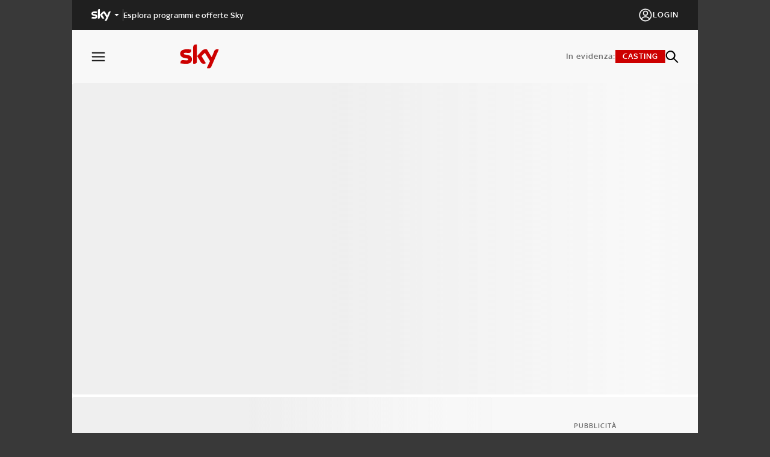

--- FILE ---
content_type: text/html; charset=utf-8
request_url: https://xfactor.sky.it/video/blind-vlog-settimana-1-623895
body_size: 30813
content:
<!DOCTYPE html><html lang="it"><head><meta charSet="utf-8"/><meta name="version" content="10.43.0"/><meta name="viewport" content="height=device-height, initial-scale=1"/><meta name="viewport" content="width=device-width, initial-scale=1"/><meta name="msapplication-TileColor" content="#ffffff"/><meta name="theme-color" content="#ffffff"/><link rel="preconnect" href="https://static.sky.it"/><script data-testid="env-script">window['__ENV'] = {"NEXT_PUBLIC_SERVER_ENV":"prod","NEXT_PUBLIC_SOURCE_POINT_ID":"581478","NEXT_PUBLIC_VOTING_GRAPH_QL_ENDPOINT":"https://vigmrhpjb5ahtnurgq7hfwsu64.appsync-api.eu-west-1.amazonaws.com/graphql","NEXT_PUBLIC_VALIDATE_SSO_COOKIE":"https://wmc70s2xe7-vpce-0f7997dd86f894a6e.execute-api.eu-west-1.amazonaws.com/api/v1/ext-auth/sso/validateSSOCookie","NEXT_PUBLIC_PLAYER_DOMAIN":"sky","NEXT_PUBLIC_TOKEN_MANAGER_BASE_URL":"https://tm.apid.sky.it/v1","NEXT_PUBLIC_VOTING_REST_ENDPOINT":"https://voting.sky.it","NEXT_PUBLIC_VOTING_GRAPH_REALTIME_ENDPOINT":"wss://vigmrhpjb5ahtnurgq7hfwsu64.appsync-realtime-api.eu-west-1.amazonaws.com/graphql","NEXT_PUBLIC_COGNITO_USER_POOL_ID":"eu-west-1_GXJkOLEyV","NEXT_PUBLIC_VIDEO_PATH":"https://player.sky.it/skyplayer/player/v3.20.0/dist","NEXT_PUBLIC_COGNITO_USER_POOL_WEB_CLIENT_ID":"2s6kn0r9eavv6pnb0pmc4er7th","NEXT_PUBLIC_ANALYTICS_SRC":"//assets.adobedtm.com/launch-EN578e54a3f0c6478aa41c89022e30863c.min.js","NEXT_PUBLIC_AIRSHIP_TOKEN":"MTozQUEycTgtaFIyaUdYNElUQlBlZG13OjRfVjd6TGRja1NtaXlYUWVTQ1Fqa1MyNXc3U3NZdDROSU5aUkdwM1hIdEU","NEXT_PUBLIC_COGNITO_REDIRECT_SIGN_IN":"https://xfactor.sky.it/login","NEXT_PUBLIC_CEREBRO_URL":"https://cerebro-platform.sky.it/cronus/token/reset","NEXT_PUBLIC_AIRSHIP_VAPID_KEY":"BJSb9yaWCIHFhvaU2YxoS6Dgcvw52UOop5d5agNmdc1BbXYylOLBTJdAGkI4A5jyghmSnPHf5PXX8SKebh74Ruc=","NEXT_PUBLIC_BASE_URL":"https://xfactor.sky.it","NEXT_PUBLIC_APPSYNC_ENDPOINT":"https://vigmrhpjb5ahtnurgq7hfwsu64.appsync-api.eu-west-1.amazonaws.com/graphql","NEXT_PUBLIC_SSO_SKY_CLIENT":"XFactorWeb","NEXT_PUBLIC_AIRSHIP_APP_KEY":"3AA2q8-hR2iGX4ITBPedmw","NEXT_PUBLIC_DEX_SRC":"https://cdnb.4strokemedia.com/dexRefresh.min.js","NEXT_PUBLIC_DOMAIN":"xfactor.sky.it","NEXT_PUBLIC_COGNITO_DOMAIN":"format-social-login.auth.eu-west-1.amazoncognito.com","NEXT_PUBLIC_LOGIN_URL":"http://www.sky.it/login?forward=","NEXT_PUBLIC_APPSYNC_API_KEY":"da2-onzp6g2zybemba43tzeyhjvwfy","NEXT_PUBLIC_COGNITO_REDIRECT_SIGN_OUT":"https://xfactor.sky.it/logout","NEXT_PUBLIC_ENDPOINT_BFF":"http://bff.xfactor.prod.sky.aws/xfactor","NEXT_PUBLIC_STATIC_URL":"https://static.sky.it","NEXT_PUBLIC_CASTING_IFRAME_SRC":"https://xfactor.lynxlab.com/modules/xfactor/casting-form.php","NEXT_PUBLIC_REGISTER_URL":"https://www.sky.it/registrati?forward=","NEXT_PUBLIC_TRISFACTOR_URL":"https://trisfactor.sky.it/web"}</script><title>Il primo vlog di Blind a X Factor 2020 | Sky</title><meta name="robots" content="index,follow"/><meta name="description" content="Guarda il video Il primo vlog di Blind a X Factor 2020 in onda su Sky."/><meta property="og:title" content="Il primo vlog di Blind a X Factor 2020 | Sky"/><meta property="og:description" content="Guarda il video Il primo vlog di Blind a X Factor 2020 in onda su Sky."/><meta property="og:url" content="https://xfactor.sky.it/video/blind-vlog-settimana-1-623895"/><meta property="og:type" content="article"/><meta property="og:image" content="https://videoplatform.sky.it/still/2020/10/22/1603373365_blind-vlog-settimana-1_videostill_1.jpg"/><meta property="og:image:alt" content="Il primo vlog di Blind a X Factor 2020 | Sky"/><link rel="canonical" href="https://xfactor.sky.it/video/blind-vlog-settimana-1-623895"/><meta name="next-head-count" content="18"/><link rel="apple-touch-icon" sizes="180x180" href="/apple-touch-icon.png"/><link rel="icon" type="image/png" sizes="32x32" href="/favicon-32x32.png"/><link rel="icon" type="image/png" sizes="16x16" href="/favicon-16x16.png"/><link rel="manifest" href="/manifest.json"/><link rel="mask-icon" href="/safari-pinned-tab.svg" color="#5bbad5"/><meta name="msapplication-TileColor" content="#da532c"/><meta name="theme-color" content="#ffffff"/><link rel="preload" href="/_next/static/media/4b2c2595618d2ddc-s.p.ttf" as="font" type="font/ttf" crossorigin="anonymous" data-next-font="size-adjust"/><link rel="preload" href="/_next/static/media/2e62ca147f353ebe-s.p.woff" as="font" type="font/woff" crossorigin="anonymous" data-next-font="size-adjust"/><link rel="preload" href="/_next/static/media/5b6af23f686217e8-s.p.woff2" as="font" type="font/woff2" crossorigin="anonymous" data-next-font="size-adjust"/><link rel="preload" href="/_next/static/media/b0845cf9a32f5762-s.p.ttf" as="font" type="font/ttf" crossorigin="anonymous" data-next-font="size-adjust"/><link rel="preload" href="/_next/static/media/37ade7e9ab261e7d-s.p.woff" as="font" type="font/woff" crossorigin="anonymous" data-next-font="size-adjust"/><link rel="preload" href="/_next/static/media/dd65607ebf054c2d-s.p.woff2" as="font" type="font/woff2" crossorigin="anonymous" data-next-font="size-adjust"/><link rel="preload" href="/_next/static/media/560cf7dc48c5f56e-s.p.ttf" as="font" type="font/ttf" crossorigin="anonymous" data-next-font="size-adjust"/><link rel="preload" href="/_next/static/media/1d350d6680c8b636-s.p.woff" as="font" type="font/woff" crossorigin="anonymous" data-next-font="size-adjust"/><link rel="preload" href="/_next/static/media/f8ff009648792984-s.p.woff2" as="font" type="font/woff2" crossorigin="anonymous" data-next-font="size-adjust"/><link rel="preload" href="/_next/static/media/5d18fface59d29d9-s.p.ttf" as="font" type="font/ttf" crossorigin="anonymous" data-next-font="size-adjust"/><link rel="preload" href="/_next/static/media/f5fb5260ccd2206d-s.p.woff" as="font" type="font/woff" crossorigin="anonymous" data-next-font="size-adjust"/><link rel="preload" href="/_next/static/media/8940033a467c1ea4-s.p.woff2" as="font" type="font/woff2" crossorigin="anonymous" data-next-font="size-adjust"/><link rel="preload" href="/_next/static/css/d3ef8f55670179b4.css" as="style"/><link rel="stylesheet" href="/_next/static/css/d3ef8f55670179b4.css" data-n-g=""/><noscript data-n-css=""></noscript><script defer="" nomodule="" src="/_next/static/chunks/polyfills-42372ed130431b0a.js"></script><script src="//assets.adobedtm.com/launch-EN578e54a3f0c6478aa41c89022e30863c.min.js" defer="" data-nscript="beforeInteractive"></script><script src="/_next/static/chunks/webpack-d36b50b5fb8708d9.js" defer=""></script><script src="/_next/static/chunks/framework-a32fdada02556615.js" defer=""></script><script src="/_next/static/chunks/main-4cf1be9eb116bb89.js" defer=""></script><script src="/_next/static/chunks/pages/_app-ce9b3e67308b3692.js" defer=""></script><script src="/_next/static/chunks/pages/video/%5Bid%5D-7a8e0939e4a4ae66.js" defer=""></script><script src="/_next/static/QOWI8JET__0OQmBTdDHkU/_buildManifest.js" defer=""></script><script src="/_next/static/QOWI8JET__0OQmBTdDHkU/_ssgManifest.js" defer=""></script><style data-styled="" data-styled-version="5.3.6">.kTUKRZ{width:initial;min-width:initial;max-width:initial;height:initial;min-height:initial;max-height:initial;margin:initial;padding:initial;text-align:initial;}/*!sc*/
.bxgjpj{width:initial;min-width:initial;max-width:initial;height:100%;min-height:initial;max-height:initial;margin:initial;padding:initial;text-align:initial;}/*!sc*/
.buaeQh{width:100%;min-width:initial;max-width:initial;height:100%;min-height:initial;max-height:initial;margin:initial;padding:initial;text-align:initial;}/*!sc*/
.dPXJpt{width:initial;min-width:initial;max-width:initial;height:initial;min-height:initial;max-height:initial;margin:24px 0 0 0;padding:initial;text-align:initial;}/*!sc*/
.hzdysw{width:initial;min-width:initial;max-width:initial;height:initial;min-height:initial;max-height:initial;margin:16px 0 0;padding:initial;text-align:initial;}/*!sc*/
.iCFJmL{width:100%;min-width:initial;max-width:initial;height:62px;min-height:initial;max-height:initial;margin:initial;padding:16px;text-align:initial;}/*!sc*/
@media (min-width:768px){.iCFJmL{height:50px;}}/*!sc*/
@media (min-width:768px){.iCFJmL{padding:12px 24px;}}/*!sc*/
@media (min-width:1024px){.iCFJmL{padding:12px 32px;}}/*!sc*/
.gJqntJ{width:20px;min-width:initial;max-width:initial;height:20px;min-height:initial;max-height:initial;margin:initial;padding:initial;text-align:initial;}/*!sc*/
.cYLahF{width:initial;min-width:initial;max-width:initial;height:initial;min-height:initial;max-height:initial;margin:initial;padding:2px 0 0;text-align:initial;}/*!sc*/
.bfaCsV{width:initial;min-width:initial;max-width:initial;height:initial;min-height:initial;max-height:initial;margin:initial;padding:0 16px;text-align:initial;}/*!sc*/
@media (min-width:768px){.bfaCsV{padding:0 24px;}}/*!sc*/
@media (min-width:1024px){.bfaCsV{padding:0 32px;}}/*!sc*/
.kdxSxz{width:100%;min-width:initial;max-width:initial;height:initial;min-height:initial;max-height:initial;margin:initial;padding:initial;text-align:initial;}/*!sc*/
.hrqfnR{width:initial;min-width:initial;max-width:initial;height:initial;min-height:initial;max-height:initial;margin:24px 0 0;padding:initial;text-align:initial;}/*!sc*/
data-styled.g1[id="sc-4712c014-0"]{content:"kTUKRZ,bxgjpj,buaeQh,dPXJpt,hzdysw,iCFJmL,gJqntJ,cYLahF,bfaCsV,kdxSxz,hrqfnR,"}/*!sc*/
.cJFiXt{display:-webkit-box;display:-webkit-flex;display:-ms-flexbox;display:flex;-webkit-flex-direction:column;-ms-flex-direction:column;flex-direction:column;-webkit-flex-wrap:initial;-ms-flex-wrap:initial;flex-wrap:initial;-webkit-box-pack:initial;-webkit-justify-content:initial;-ms-flex-pack:initial;justify-content:initial;-webkit-align-items:initial;-webkit-box-align:initial;-ms-flex-align:initial;align-items:initial;-webkit-align-content:initial;-ms-flex-line-pack:initial;align-content:initial;gap:initial;justify-items:initial;-webkit-box-flex:initial;-webkit-flex-grow:initial;-ms-flex-positive:initial;flex-grow:initial;-webkit-flex-shrink:initial;-ms-flex-negative:initial;flex-shrink:initial;}/*!sc*/
.idCAXg{display:-webkit-box;display:-webkit-flex;display:-ms-flexbox;display:flex;-webkit-flex-direction:initial;-ms-flex-direction:initial;flex-direction:initial;-webkit-flex-wrap:initial;-ms-flex-wrap:initial;flex-wrap:initial;-webkit-box-pack:center;-webkit-justify-content:center;-ms-flex-pack:center;justify-content:center;-webkit-align-items:initial;-webkit-box-align:initial;-ms-flex-align:initial;align-items:initial;-webkit-align-content:initial;-ms-flex-line-pack:initial;align-content:initial;gap:initial;justify-items:initial;-webkit-box-flex:initial;-webkit-flex-grow:initial;-ms-flex-positive:initial;flex-grow:initial;-webkit-flex-shrink:initial;-ms-flex-negative:initial;flex-shrink:initial;}/*!sc*/
.jTaItw{display:-webkit-box;display:-webkit-flex;display:-ms-flexbox;display:flex;-webkit-flex-direction:column;-ms-flex-direction:column;flex-direction:column;-webkit-flex-wrap:initial;-ms-flex-wrap:initial;flex-wrap:initial;-webkit-box-pack:initial;-webkit-justify-content:initial;-ms-flex-pack:initial;justify-content:initial;-webkit-align-items:center;-webkit-box-align:center;-ms-flex-align:center;align-items:center;-webkit-align-content:initial;-ms-flex-line-pack:initial;align-content:initial;gap:initial;justify-items:initial;-webkit-box-flex:initial;-webkit-flex-grow:initial;-ms-flex-positive:initial;flex-grow:initial;-webkit-flex-shrink:initial;-ms-flex-negative:initial;flex-shrink:initial;}/*!sc*/
.joKpSN{display:-webkit-box;display:-webkit-flex;display:-ms-flexbox;display:flex;-webkit-flex-direction:initial;-ms-flex-direction:initial;flex-direction:initial;-webkit-flex-wrap:initial;-ms-flex-wrap:initial;flex-wrap:initial;-webkit-box-pack:justify;-webkit-justify-content:space-between;-ms-flex-pack:justify;justify-content:space-between;-webkit-align-items:center;-webkit-box-align:center;-ms-flex-align:center;align-items:center;-webkit-align-content:initial;-ms-flex-line-pack:initial;align-content:initial;gap:initial;justify-items:initial;-webkit-box-flex:initial;-webkit-flex-grow:initial;-ms-flex-positive:initial;flex-grow:initial;-webkit-flex-shrink:initial;-ms-flex-negative:initial;flex-shrink:initial;}/*!sc*/
.hLflyF{display:-webkit-box;display:-webkit-flex;display:-ms-flexbox;display:flex;-webkit-flex-direction:initial;-ms-flex-direction:initial;flex-direction:initial;-webkit-flex-wrap:initial;-ms-flex-wrap:initial;flex-wrap:initial;-webkit-box-pack:center;-webkit-justify-content:center;-ms-flex-pack:center;justify-content:center;-webkit-align-items:center;-webkit-box-align:center;-ms-flex-align:center;align-items:center;-webkit-align-content:initial;-ms-flex-line-pack:initial;align-content:initial;gap:initial;justify-items:initial;-webkit-box-flex:initial;-webkit-flex-grow:initial;-ms-flex-positive:initial;flex-grow:initial;-webkit-flex-shrink:initial;-ms-flex-negative:initial;flex-shrink:initial;}/*!sc*/
.irBsZr{display:-webkit-box;display:-webkit-flex;display:-ms-flexbox;display:flex;-webkit-flex-direction:initial;-ms-flex-direction:initial;flex-direction:initial;-webkit-flex-wrap:initial;-ms-flex-wrap:initial;flex-wrap:initial;-webkit-box-pack:initial;-webkit-justify-content:initial;-ms-flex-pack:initial;justify-content:initial;-webkit-align-items:center;-webkit-box-align:center;-ms-flex-align:center;align-items:center;-webkit-align-content:initial;-ms-flex-line-pack:initial;align-content:initial;gap:10px;justify-items:initial;-webkit-box-flex:initial;-webkit-flex-grow:initial;-ms-flex-positive:initial;flex-grow:initial;-webkit-flex-shrink:initial;-ms-flex-negative:initial;flex-shrink:initial;}/*!sc*/
.cWHqVc{display:-webkit-box;display:-webkit-flex;display:-ms-flexbox;display:flex;-webkit-flex-direction:initial;-ms-flex-direction:initial;flex-direction:initial;-webkit-flex-wrap:initial;-ms-flex-wrap:initial;flex-wrap:initial;-webkit-box-pack:initial;-webkit-justify-content:initial;-ms-flex-pack:initial;justify-content:initial;-webkit-align-items:center;-webkit-box-align:center;-ms-flex-align:center;align-items:center;-webkit-align-content:initial;-ms-flex-line-pack:initial;align-content:initial;gap:20px;justify-items:initial;-webkit-box-flex:initial;-webkit-flex-grow:initial;-ms-flex-positive:initial;flex-grow:initial;-webkit-flex-shrink:initial;-ms-flex-negative:initial;flex-shrink:initial;}/*!sc*/
.isRWGz{display:-webkit-box;display:-webkit-flex;display:-ms-flexbox;display:flex;-webkit-flex-direction:initial;-ms-flex-direction:initial;flex-direction:initial;-webkit-flex-wrap:initial;-ms-flex-wrap:initial;flex-wrap:initial;-webkit-box-pack:initial;-webkit-justify-content:initial;-ms-flex-pack:initial;justify-content:initial;-webkit-align-items:center;-webkit-box-align:center;-ms-flex-align:center;align-items:center;-webkit-align-content:initial;-ms-flex-line-pack:initial;align-content:initial;gap:5px;justify-items:initial;-webkit-box-flex:initial;-webkit-flex-grow:initial;-ms-flex-positive:initial;flex-grow:initial;-webkit-flex-shrink:initial;-ms-flex-negative:initial;flex-shrink:initial;}/*!sc*/
.gYmyJJ{display:-webkit-box;display:-webkit-flex;display:-ms-flexbox;display:flex;-webkit-flex-direction:initial;-ms-flex-direction:initial;flex-direction:initial;-webkit-flex-wrap:initial;-ms-flex-wrap:initial;flex-wrap:initial;-webkit-box-pack:initial;-webkit-justify-content:initial;-ms-flex-pack:initial;justify-content:initial;-webkit-align-items:initial;-webkit-box-align:initial;-ms-flex-align:initial;align-items:initial;-webkit-align-content:initial;-ms-flex-line-pack:initial;align-content:initial;gap:24px;justify-items:initial;-webkit-box-flex:initial;-webkit-flex-grow:initial;-ms-flex-positive:initial;flex-grow:initial;-webkit-flex-shrink:initial;-ms-flex-negative:initial;flex-shrink:initial;}/*!sc*/
.glVWHk{display:-webkit-box;display:-webkit-flex;display:-ms-flexbox;display:flex;-webkit-flex-direction:initial;-ms-flex-direction:initial;flex-direction:initial;-webkit-flex-wrap:initial;-ms-flex-wrap:initial;flex-wrap:initial;-webkit-box-pack:start;-webkit-justify-content:flex-start;-ms-flex-pack:start;justify-content:flex-start;-webkit-align-items:center;-webkit-box-align:center;-ms-flex-align:center;align-items:center;-webkit-align-content:initial;-ms-flex-line-pack:initial;align-content:initial;gap:initial;justify-items:initial;-webkit-box-flex:initial;-webkit-flex-grow:initial;-ms-flex-positive:initial;flex-grow:initial;-webkit-flex-shrink:initial;-ms-flex-negative:initial;flex-shrink:initial;}/*!sc*/
.bnyLVE{display:-webkit-box;display:-webkit-flex;display:-ms-flexbox;display:flex;-webkit-flex-direction:initial;-ms-flex-direction:initial;flex-direction:initial;-webkit-flex-wrap:initial;-ms-flex-wrap:initial;flex-wrap:initial;-webkit-box-pack:initial;-webkit-justify-content:initial;-ms-flex-pack:initial;justify-content:initial;-webkit-align-items:center;-webkit-box-align:center;-ms-flex-align:center;align-items:center;-webkit-align-content:initial;-ms-flex-line-pack:initial;align-content:initial;gap:initial;justify-items:initial;-webkit-box-flex:initial;-webkit-flex-grow:initial;-ms-flex-positive:initial;flex-grow:initial;-webkit-flex-shrink:initial;-ms-flex-negative:initial;flex-shrink:initial;}/*!sc*/
.eUkPnf{display:-webkit-box;display:-webkit-flex;display:-ms-flexbox;display:flex;-webkit-flex-direction:column;-ms-flex-direction:column;flex-direction:column;-webkit-flex-wrap:initial;-ms-flex-wrap:initial;flex-wrap:initial;-webkit-box-pack:initial;-webkit-justify-content:initial;-ms-flex-pack:initial;justify-content:initial;-webkit-align-items:initial;-webkit-box-align:initial;-ms-flex-align:initial;align-items:initial;-webkit-align-content:initial;-ms-flex-line-pack:initial;align-content:initial;gap:24px;justify-items:initial;-webkit-box-flex:initial;-webkit-flex-grow:initial;-ms-flex-positive:initial;flex-grow:initial;-webkit-flex-shrink:initial;-ms-flex-negative:initial;flex-shrink:initial;}/*!sc*/
@media (min-width:768px){.eUkPnf{-webkit-flex-direction:row;-ms-flex-direction:row;flex-direction:row;}}/*!sc*/
@media (min-width:768px){.eUkPnf{gap:32px;}}/*!sc*/
@media (min-width:1024px){.eUkPnf{gap:48px;}}/*!sc*/
.jjliVl{display:-webkit-box;display:-webkit-flex;display:-ms-flexbox;display:flex;-webkit-flex-direction:column;-ms-flex-direction:column;flex-direction:column;-webkit-flex-wrap:initial;-ms-flex-wrap:initial;flex-wrap:initial;-webkit-box-pack:initial;-webkit-justify-content:initial;-ms-flex-pack:initial;justify-content:initial;-webkit-align-content:initial;-ms-flex-line-pack:initial;align-content:initial;gap:16px;justify-items:initial;-webkit-box-flex:initial;-webkit-flex-grow:initial;-ms-flex-positive:initial;flex-grow:initial;-webkit-flex-shrink:initial;-ms-flex-negative:initial;flex-shrink:initial;}/*!sc*/
@media (min-width:1024px){.jjliVl{-webkit-flex-direction:row;-ms-flex-direction:row;flex-direction:row;}}/*!sc*/
@media (min-width:1024px){.jjliVl{-webkit-align-items:center;-webkit-box-align:center;-ms-flex-align:center;align-items:center;}}/*!sc*/
.dXEfPS{display:-webkit-box;display:-webkit-flex;display:-ms-flexbox;display:flex;-webkit-flex-direction:row;-ms-flex-direction:row;flex-direction:row;-webkit-flex-wrap:initial;-ms-flex-wrap:initial;flex-wrap:initial;-webkit-box-pack:initial;-webkit-justify-content:initial;-ms-flex-pack:initial;justify-content:initial;-webkit-align-items:center;-webkit-box-align:center;-ms-flex-align:center;align-items:center;-webkit-align-content:initial;-ms-flex-line-pack:initial;align-content:initial;gap:16px;justify-items:initial;-webkit-box-flex:initial;-webkit-flex-grow:initial;-ms-flex-positive:initial;flex-grow:initial;-webkit-flex-shrink:initial;-ms-flex-negative:initial;flex-shrink:initial;}/*!sc*/
@media (min-width:1024px){.dXEfPS{-webkit-flex-direction:column;-ms-flex-direction:column;flex-direction:column;}}/*!sc*/
@media (min-width:1024px){.dXEfPS{gap:8px;}}/*!sc*/
.UEDbS{display:-webkit-box;display:-webkit-flex;display:-ms-flexbox;display:flex;-webkit-flex-direction:column;-ms-flex-direction:column;flex-direction:column;-webkit-flex-wrap:initial;-ms-flex-wrap:initial;flex-wrap:initial;-webkit-box-pack:initial;-webkit-justify-content:initial;-ms-flex-pack:initial;justify-content:initial;-webkit-align-items:initial;-webkit-box-align:initial;-ms-flex-align:initial;align-items:initial;-webkit-align-content:initial;-ms-flex-line-pack:initial;align-content:initial;gap:24px;justify-items:initial;-webkit-box-flex:initial;-webkit-flex-grow:initial;-ms-flex-positive:initial;flex-grow:initial;-webkit-flex-shrink:initial;-ms-flex-negative:initial;flex-shrink:initial;}/*!sc*/
@media (min-width:1024px){.UEDbS{-webkit-flex-direction:row;-ms-flex-direction:row;flex-direction:row;}}/*!sc*/
@media (min-width:1024px){.UEDbS{gap:48px;}}/*!sc*/
.kxkSFk{display:-webkit-box;display:-webkit-flex;display:-ms-flexbox;display:flex;-webkit-flex-direction:column;-ms-flex-direction:column;flex-direction:column;-webkit-flex-wrap:initial;-ms-flex-wrap:initial;flex-wrap:initial;-webkit-box-pack:initial;-webkit-justify-content:initial;-ms-flex-pack:initial;justify-content:initial;-webkit-align-items:initial;-webkit-box-align:initial;-ms-flex-align:initial;align-items:initial;-webkit-align-content:initial;-ms-flex-line-pack:initial;align-content:initial;gap:16px;justify-items:initial;-webkit-box-flex:initial;-webkit-flex-grow:initial;-ms-flex-positive:initial;flex-grow:initial;-webkit-flex-shrink:initial;-ms-flex-negative:initial;flex-shrink:initial;}/*!sc*/
.jrzKSD{display:-webkit-box;display:-webkit-flex;display:-ms-flexbox;display:flex;-webkit-flex-direction:initial;-ms-flex-direction:initial;flex-direction:initial;-webkit-flex-wrap:initial;-ms-flex-wrap:initial;flex-wrap:initial;-webkit-box-pack:initial;-webkit-justify-content:initial;-ms-flex-pack:initial;justify-content:initial;-webkit-align-items:center;-webkit-box-align:center;-ms-flex-align:center;align-items:center;-webkit-align-content:initial;-ms-flex-line-pack:initial;align-content:initial;gap:32px;justify-items:initial;-webkit-box-flex:initial;-webkit-flex-grow:initial;-ms-flex-positive:initial;flex-grow:initial;-webkit-flex-shrink:initial;-ms-flex-negative:initial;flex-shrink:initial;}/*!sc*/
.hrorUJ{display:-webkit-box;display:-webkit-flex;display:-ms-flexbox;display:flex;-webkit-flex-direction:initial;-ms-flex-direction:initial;flex-direction:initial;-webkit-flex-wrap:initial;-ms-flex-wrap:initial;flex-wrap:initial;-webkit-box-pack:initial;-webkit-justify-content:initial;-ms-flex-pack:initial;justify-content:initial;-webkit-align-items:center;-webkit-box-align:center;-ms-flex-align:center;align-items:center;-webkit-align-content:initial;-ms-flex-line-pack:initial;align-content:initial;gap:16px;justify-items:initial;-webkit-box-flex:initial;-webkit-flex-grow:initial;-ms-flex-positive:initial;flex-grow:initial;-webkit-flex-shrink:initial;-ms-flex-negative:initial;flex-shrink:initial;}/*!sc*/
.hgOaNd{display:-webkit-box;display:-webkit-flex;display:-ms-flexbox;display:flex;-webkit-flex-direction:initial;-ms-flex-direction:initial;flex-direction:initial;-webkit-flex-wrap:initial;-ms-flex-wrap:initial;flex-wrap:initial;-webkit-box-pack:initial;-webkit-justify-content:initial;-ms-flex-pack:initial;justify-content:initial;-webkit-align-items:initial;-webkit-box-align:initial;-ms-flex-align:initial;align-items:initial;-webkit-align-content:initial;-ms-flex-line-pack:initial;align-content:initial;gap:initial;justify-items:initial;-webkit-box-flex:initial;-webkit-flex-grow:initial;-ms-flex-positive:initial;flex-grow:initial;-webkit-flex-shrink:initial;-ms-flex-negative:initial;flex-shrink:initial;}/*!sc*/
.fgVQni{display:-webkit-box;display:-webkit-flex;display:-ms-flexbox;display:flex;-webkit-flex-direction:initial;-ms-flex-direction:initial;flex-direction:initial;-webkit-flex-wrap:initial;-ms-flex-wrap:initial;flex-wrap:initial;-webkit-box-pack:justify;-webkit-justify-content:space-between;-ms-flex-pack:justify;justify-content:space-between;-webkit-align-items:start;-webkit-box-align:start;-ms-flex-align:start;align-items:start;-webkit-align-content:initial;-ms-flex-line-pack:initial;align-content:initial;gap:initial;justify-items:initial;-webkit-box-flex:initial;-webkit-flex-grow:initial;-ms-flex-positive:initial;flex-grow:initial;-webkit-flex-shrink:initial;-ms-flex-negative:initial;flex-shrink:initial;}/*!sc*/
.eIatZN{display:-webkit-box;display:-webkit-flex;display:-ms-flexbox;display:flex;-webkit-flex-direction:column;-ms-flex-direction:column;flex-direction:column;-webkit-flex-wrap:initial;-ms-flex-wrap:initial;flex-wrap:initial;-webkit-box-pack:initial;-webkit-justify-content:initial;-ms-flex-pack:initial;justify-content:initial;-webkit-align-items:initial;-webkit-box-align:initial;-ms-flex-align:initial;align-items:initial;-webkit-align-content:initial;-ms-flex-line-pack:initial;align-content:initial;gap:12px;justify-items:initial;-webkit-box-flex:initial;-webkit-flex-grow:initial;-ms-flex-positive:initial;flex-grow:initial;-webkit-flex-shrink:initial;-ms-flex-negative:initial;flex-shrink:initial;}/*!sc*/
@media (min-width:768px){.eIatZN{-webkit-flex-direction:column;-ms-flex-direction:column;flex-direction:column;}}/*!sc*/
.jkrPGo{display:-webkit-inline-box;display:-webkit-inline-flex;display:-ms-inline-flexbox;display:inline-flex;-webkit-flex-direction:initial;-ms-flex-direction:initial;flex-direction:initial;-webkit-flex-wrap:initial;-ms-flex-wrap:initial;flex-wrap:initial;-webkit-box-pack:initial;-webkit-justify-content:initial;-ms-flex-pack:initial;justify-content:initial;-webkit-align-items:center;-webkit-box-align:center;-ms-flex-align:center;align-items:center;-webkit-align-content:initial;-ms-flex-line-pack:initial;align-content:initial;gap:initial;justify-items:initial;-webkit-box-flex:initial;-webkit-flex-grow:initial;-ms-flex-positive:initial;flex-grow:initial;-webkit-flex-shrink:initial;-ms-flex-negative:initial;flex-shrink:initial;}/*!sc*/
.lmKXrm{display:-webkit-box;display:-webkit-flex;display:-ms-flexbox;display:flex;-webkit-flex-direction:initial;-ms-flex-direction:initial;flex-direction:initial;-webkit-flex-wrap:initial;-ms-flex-wrap:initial;flex-wrap:initial;-webkit-box-pack:justify;-webkit-justify-content:space-between;-ms-flex-pack:justify;justify-content:space-between;-webkit-align-items:center;-webkit-box-align:center;-ms-flex-align:center;align-items:center;-webkit-align-content:initial;-ms-flex-line-pack:initial;align-content:initial;gap:10px;justify-items:initial;-webkit-box-flex:initial;-webkit-flex-grow:initial;-ms-flex-positive:initial;flex-grow:initial;-webkit-flex-shrink:initial;-ms-flex-negative:initial;flex-shrink:initial;}/*!sc*/
.csiRAF{display:none;-webkit-flex-direction:initial;-ms-flex-direction:initial;flex-direction:initial;-webkit-flex-wrap:initial;-ms-flex-wrap:initial;flex-wrap:initial;-webkit-box-pack:initial;-webkit-justify-content:initial;-ms-flex-pack:initial;justify-content:initial;-webkit-align-items:initial;-webkit-box-align:initial;-ms-flex-align:initial;align-items:initial;-webkit-align-content:initial;-ms-flex-line-pack:initial;align-content:initial;gap:initial;justify-items:initial;-webkit-box-flex:initial;-webkit-flex-grow:initial;-ms-flex-positive:initial;flex-grow:initial;-webkit-flex-shrink:initial;-ms-flex-negative:initial;flex-shrink:initial;}/*!sc*/
@media (min-width:768px){.csiRAF{display:-webkit-box;display:-webkit-flex;display:-ms-flexbox;display:flex;}}/*!sc*/
.iXpxgH{display:block;-webkit-flex-direction:initial;-ms-flex-direction:initial;flex-direction:initial;-webkit-flex-wrap:initial;-ms-flex-wrap:initial;flex-wrap:initial;-webkit-box-pack:initial;-webkit-justify-content:initial;-ms-flex-pack:initial;justify-content:initial;-webkit-align-items:initial;-webkit-box-align:initial;-ms-flex-align:initial;align-items:initial;-webkit-align-content:initial;-ms-flex-line-pack:initial;align-content:initial;gap:initial;justify-items:initial;-webkit-box-flex:initial;-webkit-flex-grow:initial;-ms-flex-positive:initial;flex-grow:initial;-webkit-flex-shrink:initial;-ms-flex-negative:initial;flex-shrink:initial;}/*!sc*/
@media (min-width:768px){.iXpxgH{display:none;}}/*!sc*/
.fXtCBO{display:-webkit-box;display:-webkit-flex;display:-ms-flexbox;display:flex;-webkit-flex-direction:initial;-ms-flex-direction:initial;flex-direction:initial;-webkit-flex-wrap:initial;-ms-flex-wrap:initial;flex-wrap:initial;-webkit-box-pack:initial;-webkit-justify-content:initial;-ms-flex-pack:initial;justify-content:initial;-webkit-align-items:flex-end;-webkit-box-align:flex-end;-ms-flex-align:flex-end;align-items:flex-end;-webkit-align-content:initial;-ms-flex-line-pack:initial;align-content:initial;gap:initial;justify-items:initial;-webkit-box-flex:initial;-webkit-flex-grow:initial;-ms-flex-positive:initial;flex-grow:initial;-webkit-flex-shrink:initial;-ms-flex-negative:initial;flex-shrink:initial;}/*!sc*/
.exhYmL{display:none;-webkit-flex-direction:initial;-ms-flex-direction:initial;flex-direction:initial;-webkit-flex-wrap:initial;-ms-flex-wrap:initial;flex-wrap:initial;-webkit-box-pack:initial;-webkit-justify-content:initial;-ms-flex-pack:initial;justify-content:initial;-webkit-align-items:center;-webkit-box-align:center;-ms-flex-align:center;align-items:center;-webkit-align-content:initial;-ms-flex-line-pack:initial;align-content:initial;gap:10px;justify-items:initial;-webkit-box-flex:initial;-webkit-flex-grow:initial;-ms-flex-positive:initial;flex-grow:initial;-webkit-flex-shrink:initial;-ms-flex-negative:initial;flex-shrink:initial;}/*!sc*/
@media (min-width:768px){.exhYmL{display:-webkit-box;display:-webkit-flex;display:-ms-flexbox;display:flex;}}/*!sc*/
.fszkrb{display:-webkit-box;display:-webkit-flex;display:-ms-flexbox;display:flex;-webkit-flex-direction:initial;-ms-flex-direction:initial;flex-direction:initial;-webkit-flex-wrap:initial;-ms-flex-wrap:initial;flex-wrap:initial;-webkit-box-pack:initial;-webkit-justify-content:initial;-ms-flex-pack:initial;justify-content:initial;-webkit-align-items:center;-webkit-box-align:center;-ms-flex-align:center;align-items:center;-webkit-align-content:initial;-ms-flex-line-pack:initial;align-content:initial;gap:10px;justify-items:initial;-webkit-box-flex:initial;-webkit-flex-grow:initial;-ms-flex-positive:initial;flex-grow:initial;-webkit-flex-shrink:initial;-ms-flex-negative:initial;flex-shrink:initial;}/*!sc*/
@media (min-width:768px){.fszkrb{display:none;}}/*!sc*/
.lbksUh{display:-webkit-box;display:-webkit-flex;display:-ms-flexbox;display:flex;-webkit-flex-direction:column;-ms-flex-direction:column;flex-direction:column;-webkit-flex-wrap:wrap;-ms-flex-wrap:wrap;flex-wrap:wrap;-webkit-box-pack:space-around;-webkit-justify-content:space-around;-ms-flex-pack:space-around;justify-content:space-around;-webkit-align-items:center;-webkit-box-align:center;-ms-flex-align:center;align-items:center;-webkit-align-content:initial;-ms-flex-line-pack:initial;align-content:initial;gap:10px;justify-items:initial;-webkit-box-flex:initial;-webkit-flex-grow:initial;-ms-flex-positive:initial;flex-grow:initial;-webkit-flex-shrink:initial;-ms-flex-negative:initial;flex-shrink:initial;}/*!sc*/
@media (min-width:768px){.lbksUh{-webkit-flex-direction:row;-ms-flex-direction:row;flex-direction:row;}}/*!sc*/
@media (min-width:768px){.lbksUh{gap:96px;}}/*!sc*/
data-styled.g2[id="sc-4712c014-1"]{content:"cJFiXt,idCAXg,jTaItw,joKpSN,hLflyF,irBsZr,cWHqVc,isRWGz,gYmyJJ,glVWHk,bnyLVE,eUkPnf,jjliVl,dXEfPS,UEDbS,kxkSFk,jrzKSD,hrorUJ,hgOaNd,fgVQni,eIatZN,jkrPGo,lmKXrm,csiRAF,iXpxgH,fXtCBO,exhYmL,fszkrb,lbksUh,"}/*!sc*/
.hhtPKM{-webkit-order:initial;-ms-flex-order:initial;order:initial;-webkit-flex:initial;-ms-flex:initial;flex:initial;-webkit-box-flex:initial;-webkit-flex-grow:initial;-ms-flex-positive:initial;flex-grow:initial;-webkit-flex-shrink:initial;-ms-flex-negative:initial;flex-shrink:initial;-webkit-flex-basis:initial;-ms-flex-preferred-size:initial;flex-basis:initial;-webkit-align-self:initial;-ms-flex-item-align:initial;align-self:initial;}/*!sc*/
.fBszMe{display:block;-webkit-order:initial;-ms-flex-order:initial;order:initial;-webkit-flex:initial;-ms-flex:initial;flex:initial;-webkit-box-flex:initial;-webkit-flex-grow:initial;-ms-flex-positive:initial;flex-grow:initial;-webkit-flex-shrink:initial;-ms-flex-negative:initial;flex-shrink:initial;-webkit-flex-basis:initial;-ms-flex-preferred-size:initial;flex-basis:initial;-webkit-align-self:initial;-ms-flex-item-align:initial;align-self:initial;}/*!sc*/
@media (min-width:768px){.fBszMe{display:none;}}/*!sc*/
.hZZUWS{display:none;-webkit-order:initial;-ms-flex-order:initial;order:initial;-webkit-flex:initial;-ms-flex:initial;flex:initial;-webkit-box-flex:initial;-webkit-flex-grow:initial;-ms-flex-positive:initial;flex-grow:initial;-webkit-flex-shrink:initial;-ms-flex-negative:initial;flex-shrink:initial;-webkit-flex-basis:initial;-ms-flex-preferred-size:initial;flex-basis:initial;-webkit-align-self:initial;-ms-flex-item-align:initial;align-self:initial;}/*!sc*/
@media (min-width:768px){.hZZUWS{display:block;}}/*!sc*/
.fEIqpl{display:none;-webkit-order:initial;-ms-flex-order:initial;order:initial;-webkit-flex:initial;-ms-flex:initial;flex:initial;-webkit-box-flex:initial;-webkit-flex-grow:initial;-ms-flex-positive:initial;flex-grow:initial;-webkit-flex-shrink:initial;-ms-flex-negative:initial;flex-shrink:initial;-webkit-flex-basis:initial;-ms-flex-preferred-size:initial;flex-basis:initial;-webkit-align-self:initial;-ms-flex-item-align:initial;align-self:initial;}/*!sc*/
.qJblV{display:none;-webkit-order:initial;-ms-flex-order:initial;order:initial;-webkit-flex:initial;-ms-flex:initial;flex:initial;-webkit-box-flex:initial;-webkit-flex-grow:initial;-ms-flex-positive:initial;flex-grow:initial;-webkit-flex-shrink:initial;-ms-flex-negative:initial;flex-shrink:initial;-webkit-flex-basis:initial;-ms-flex-preferred-size:initial;flex-basis:initial;-webkit-align-self:initial;-ms-flex-item-align:initial;align-self:initial;}/*!sc*/
@media (min-width:768px){.qJblV{display:initial;}}/*!sc*/
.iJThQM{-webkit-order:initial;-ms-flex-order:initial;order:initial;-webkit-flex:initial;-ms-flex:initial;flex:initial;-webkit-box-flex:initial;-webkit-flex-grow:initial;-ms-flex-positive:initial;flex-grow:initial;-webkit-flex-shrink:initial;-ms-flex-negative:initial;flex-shrink:initial;-webkit-flex-basis:initial;-ms-flex-preferred-size:initial;flex-basis:initial;-webkit-align-self:initial;-ms-flex-item-align:initial;align-self:initial;}/*!sc*/
@media (min-width:768px){.iJThQM{display:none;}}/*!sc*/
.eEdffE{display:none;-webkit-order:initial;-ms-flex-order:initial;order:initial;-webkit-flex:initial;-ms-flex:initial;flex:initial;-webkit-box-flex:initial;-webkit-flex-grow:initial;-ms-flex-positive:initial;flex-grow:initial;-webkit-flex-shrink:initial;-ms-flex-negative:initial;flex-shrink:initial;-webkit-flex-basis:initial;-ms-flex-preferred-size:initial;flex-basis:initial;-webkit-align-self:initial;-ms-flex-item-align:initial;align-self:initial;}/*!sc*/
@media (min-width:768px){.eEdffE{display:-webkit-box;display:-webkit-flex;display:-ms-flexbox;display:flex;}}/*!sc*/
.ilNpSa{-webkit-order:initial;-ms-flex-order:initial;order:initial;-webkit-flex:initial;-ms-flex:initial;flex:initial;-webkit-box-flex:initial;-webkit-flex-grow:initial;-ms-flex-positive:initial;flex-grow:initial;-webkit-flex-shrink:initial;-ms-flex-negative:initial;flex-shrink:initial;-webkit-flex-basis:initial;-ms-flex-preferred-size:initial;flex-basis:initial;-webkit-align-self:initial;-ms-flex-item-align:initial;align-self:initial;}/*!sc*/
@media (min-width:768px){.ilNpSa{-webkit-flex-basis:initial;-ms-flex-preferred-size:initial;flex-basis:initial;}}/*!sc*/
data-styled.g3[id="sc-4712c014-2"]{content:"hhtPKM,fBszMe,hZZUWS,fEIqpl,qJblV,iJThQM,eEdffE,ilNpSa,"}/*!sc*/
.fhGCqr{padding-left:20px;padding-top:20px;-webkit-flex-basis:100%;-ms-flex-preferred-size:100%;flex-basis:100%;max-width:100%;-webkit-box-flex:0;-webkit-flex-grow:0;-ms-flex-positive:0;flex-grow:0;}/*!sc*/
@media (min-width:768px){.fhGCqr{-webkit-flex-basis:33.33333333333333%;-ms-flex-preferred-size:33.33333333333333%;flex-basis:33.33333333333333%;max-width:33.33333333333333%;-webkit-box-flex:0;-webkit-flex-grow:0;-ms-flex-positive:0;flex-grow:0;}}/*!sc*/
.dMRQlv{padding-left:20px;padding-top:20px;-webkit-flex-basis:50%;-ms-flex-preferred-size:50%;flex-basis:50%;max-width:50%;-webkit-box-flex:0;-webkit-flex-grow:0;-ms-flex-positive:0;flex-grow:0;}/*!sc*/
@media (min-width:768px){.dMRQlv{-webkit-flex-basis:25%;-ms-flex-preferred-size:25%;flex-basis:25%;max-width:25%;-webkit-box-flex:0;-webkit-flex-grow:0;-ms-flex-positive:0;flex-grow:0;}}/*!sc*/
data-styled.g4[id="sc-4c496091-0"]{content:"fhGCqr,dMRQlv,"}/*!sc*/
.Jfkyr{display:-webkit-box;display:-webkit-flex;display:-ms-flexbox;display:flex;-webkit-flex-direction:row;-ms-flex-direction:row;flex-direction:row;-webkit-flex-wrap:wrap;-ms-flex-wrap:wrap;flex-wrap:wrap;-webkit-align-items:stretch;-webkit-box-align:stretch;-ms-flex-align:stretch;align-items:stretch;-webkit-box-pack:start;-webkit-justify-content:flex-start;-ms-flex-pack:start;justify-content:flex-start;box-sizing:border-box;margin-left:-20px;margin-top:-20px;width:calc(100% + 20px);}/*!sc*/
data-styled.g5[id="sc-1d282216-0"]{content:"Jfkyr,"}/*!sc*/
.jNcTqk{margin:0;font-family:'__SkyFont_f4444c','__SkyFont_Fallback_f4444c',Arial,Tahoma,Verdana,sans-serif;text-align:left;-webkit-letter-spacing:2px;-moz-letter-spacing:2px;-ms-letter-spacing:2px;letter-spacing:2px;font-weight:bold;text-transform:uppercase;font-size:20px;color:#CD0000;-webkit-text-decoration-color:#1F1F1F;text-decoration-color:#1F1F1F;font-style:normal;line-height:26px;}/*!sc*/
.bqVnzx{margin:0;font-family:'__SkyFont_f4444c','__SkyFont_Fallback_f4444c',Arial,Tahoma,Verdana,sans-serif;text-align:left;font-size:22px;line-height:22px;font-weight:regular;color:#6C6C6C;-webkit-text-decoration-color:#1F1F1F;text-decoration-color:#1F1F1F;font-style:normal;text-transform:initial;-webkit-letter-spacing:0px;-moz-letter-spacing:0px;-ms-letter-spacing:0px;letter-spacing:0px;}/*!sc*/
.cSzwkn{margin:0;font-family:'__SkyFont_f4444c','__SkyFont_Fallback_f4444c',Arial,Tahoma,Verdana,sans-serif;text-align:left;font-size:16px;color:#6C6C6C;-webkit-text-decoration-color:#1F1F1F;text-decoration-color:#1F1F1F;font-weight:400;font-style:normal;text-transform:initial;line-height:22px;-webkit-letter-spacing:0.2px;-moz-letter-spacing:0.2px;-ms-letter-spacing:0.2px;letter-spacing:0.2px;}/*!sc*/
.gNJtWb{margin:0;font-family:'__SkyFont_f4444c','__SkyFont_Fallback_f4444c',Arial,Tahoma,Verdana,sans-serif;text-align:left;font-size:22px;line-height:22px;color:#FFFFFF;-webkit-text-decoration-color:#FFFFFF;text-decoration-color:#FFFFFF;font-weight:500;font-style:normal;text-transform:initial;-webkit-letter-spacing:0.2px;-moz-letter-spacing:0.2px;-ms-letter-spacing:0.2px;letter-spacing:0.2px;}/*!sc*/
.eUXkcM{margin:0;font-family:'__SkyFont_f4444c','__SkyFont_Fallback_f4444c',Arial,Tahoma,Verdana,sans-serif;text-align:left;font-size:22px;line-height:22px;font-weight:regular;color:#FFFFFF;-webkit-text-decoration-color:#1F1F1F;text-decoration-color:#1F1F1F;font-style:normal;text-transform:initial;-webkit-letter-spacing:0px;-moz-letter-spacing:0px;-ms-letter-spacing:0px;letter-spacing:0px;}/*!sc*/
.jRRqyg{margin:0;font-family:'__SkyFont_f4444c','__SkyFont_Fallback_f4444c',Arial,Tahoma,Verdana,sans-serif;text-align:left;font-size:16px;color:#CD0000;-webkit-text-decoration-color:#1F1F1F;text-decoration-color:#1F1F1F;font-weight:500;font-style:normal;text-transform:initial;line-height:22px;-webkit-letter-spacing:0.2px;-moz-letter-spacing:0.2px;-ms-letter-spacing:0.2px;letter-spacing:0.2px;}/*!sc*/
.gnqtXM{margin:0;font-family:'__SkyFont_f4444c','__SkyFont_Fallback_f4444c',Arial,Tahoma,Verdana,sans-serif;text-align:left;-webkit-letter-spacing:0.2px;-moz-letter-spacing:0.2px;-ms-letter-spacing:0.2px;letter-spacing:0.2px;text-transform:initial;font-size:14px;color:#FFFFFF;-webkit-text-decoration-color:#1F1F1F;text-decoration-color:#1F1F1F;font-weight:500;font-style:normal;line-height:18px;}/*!sc*/
.jaJqtd{margin:0;font-family:'__SkyFont_f4444c','__SkyFont_Fallback_f4444c',Arial,Tahoma,Verdana,sans-serif;text-align:left;font-size:14px;color:#FFFFFF;-webkit-text-decoration-color:#1F1F1F;text-decoration-color:#1F1F1F;font-weight:500;font-style:normal;text-transform:uppercase;line-height:18px;-webkit-letter-spacing:1px;-moz-letter-spacing:1px;-ms-letter-spacing:1px;letter-spacing:1px;}/*!sc*/
.iXusHo{margin:0;font-family:'__SkyFont_f4444c','__SkyFont_Fallback_f4444c',Arial,Tahoma,Verdana,sans-serif;text-align:left;font-size:14px;font-weight:400;color:#FFFFFF;-webkit-text-decoration-color:#1F1F1F;text-decoration-color:#1F1F1F;font-style:normal;text-transform:initial;line-height:22px;-webkit-letter-spacing:0.2px;-moz-letter-spacing:0.2px;-ms-letter-spacing:0.2px;letter-spacing:0.2px;}/*!sc*/
.hACfDu{margin:0;font-family:'__SkyFont_f4444c','__SkyFont_Fallback_f4444c',Arial,Tahoma,Verdana,sans-serif;text-align:left;font-size:14px;color:#FFFFFF;-webkit-text-decoration-color:#FFFFFF;text-decoration-color:#FFFFFF;font-weight:500;font-style:normal;text-transform:uppercase;line-height:18px;-webkit-letter-spacing:1px;-moz-letter-spacing:1px;-ms-letter-spacing:1px;letter-spacing:1px;}/*!sc*/
.KFCDk{margin:0;font-family:'__SkyFont_f4444c','__SkyFont_Fallback_f4444c',Arial,Tahoma,Verdana,sans-serif;text-align:left;font-size:18px;color:#1F1F1F;-webkit-text-decoration-color:#1F1F1F;text-decoration-color:#1F1F1F;font-weight:500;font-style:normal;text-transform:uppercase;line-height:21px;-webkit-letter-spacing:1px;-moz-letter-spacing:1px;-ms-letter-spacing:1px;letter-spacing:1px;}/*!sc*/
.wQZyP{margin:0;font-family:'__SkyFont_f4444c','__SkyFont_Fallback_f4444c',Arial,Tahoma,Verdana,sans-serif;text-align:left;text-transform:initial;font-size:14px;color:#6C6C6C;-webkit-text-decoration-color:#1F1F1F;text-decoration-color:#1F1F1F;font-weight:500;font-style:normal;line-height:18px;-webkit-letter-spacing:1px;-moz-letter-spacing:1px;-ms-letter-spacing:1px;letter-spacing:1px;}/*!sc*/
.gDbLKs{margin:0;font-family:'__SkyFont_f4444c','__SkyFont_Fallback_f4444c',Arial,Tahoma,Verdana,sans-serif;text-align:left;line-height:20px;text-transform:uppercase;font-size:14px;color:#FFF;-webkit-text-decoration-color:#1F1F1F;text-decoration-color:#1F1F1F;font-weight:500;font-style:normal;-webkit-letter-spacing:1px;-moz-letter-spacing:1px;-ms-letter-spacing:1px;letter-spacing:1px;}/*!sc*/
.eMCORn{margin:0;font-family:'__SkyFont_f4444c','__SkyFont_Fallback_f4444c',Arial,Tahoma,Verdana,sans-serif;text-align:left;font-size:14px;line-height:12px;-webkit-letter-spacing:1px;-moz-letter-spacing:1px;-ms-letter-spacing:1px;letter-spacing:1px;color:#CD0000;-webkit-text-decoration-color:#1F1F1F;text-decoration-color:#1F1F1F;font-weight:500;font-style:normal;text-transform:uppercase;}/*!sc*/
.hKEryx{margin:0;font-family:'__SkyFont_f4444c','__SkyFont_Fallback_f4444c',Arial,Tahoma,Verdana,sans-serif;text-align:left;font-size:20px;color:#1F1F1F;-webkit-text-decoration-color:#1F1F1F;text-decoration-color:#1F1F1F;font-weight:700;font-style:normal;text-transform:uppercase;line-height:22px;-webkit-letter-spacing:2px;-moz-letter-spacing:2px;-ms-letter-spacing:2px;letter-spacing:2px;}/*!sc*/
.druoKH{margin:0;font-family:'__SkyFont_f4444c','__SkyFont_Fallback_f4444c',Arial,Tahoma,Verdana,sans-serif;text-align:left;font-size:12px;color:#FFF;-webkit-text-decoration-color:#1F1F1F;text-decoration-color:#1F1F1F;font-weight:500;font-style:normal;text-transform:uppercase;line-height:16px;-webkit-letter-spacing:1px;-moz-letter-spacing:1px;-ms-letter-spacing:1px;letter-spacing:1px;}/*!sc*/
.gyMYeu{margin:0;font-family:'__SkyFont_f4444c','__SkyFont_Fallback_f4444c',Arial,Tahoma,Verdana,sans-serif;text-align:left;font-size:18px;color:#1F1F1F;-webkit-text-decoration-color:#1F1F1F;text-decoration-color:#1F1F1F;font-weight:500;font-style:normal;text-transform:initial;line-height:22px;-webkit-letter-spacing:0px;-moz-letter-spacing:0px;-ms-letter-spacing:0px;letter-spacing:0px;}/*!sc*/
.lnaSLE{margin:0;font-family:'__SkyFont_f4444c','__SkyFont_Fallback_f4444c',Arial,Tahoma,Verdana,sans-serif;text-align:left;font-size:12px;color:#6C6C6C;-webkit-text-decoration-color:#1F1F1F;text-decoration-color:#1F1F1F;font-weight:500;font-style:normal;text-transform:uppercase;line-height:16px;-webkit-letter-spacing:1px;-moz-letter-spacing:1px;-ms-letter-spacing:1px;letter-spacing:1px;}/*!sc*/
.dRwdef{margin:0;font-family:'__SkyFont_f4444c','__SkyFont_Fallback_f4444c',Arial,Tahoma,Verdana,sans-serif;text-align:left;font-weight:bold;font-size:18px;color:#1F1F1F;-webkit-text-decoration-color:#1F1F1F;text-decoration-color:#1F1F1F;font-style:normal;text-transform:uppercase;line-height:21px;-webkit-letter-spacing:1px;-moz-letter-spacing:1px;-ms-letter-spacing:1px;letter-spacing:1px;}/*!sc*/
.kHXiVD{margin:0;font-family:'__SkyFont_f4444c','__SkyFont_Fallback_f4444c',Arial,Tahoma,Verdana,sans-serif;text-align:left;white-space:nowrap;text-overflow:ellipsis;overflow:hidden;font-size:20px;color:#FFFFFF;-webkit-text-decoration-color:#1F1F1F;text-decoration-color:#1F1F1F;font-weight:500;font-style:normal;text-transform:initial;line-height:26px;-webkit-letter-spacing:0px;-moz-letter-spacing:0px;-ms-letter-spacing:0px;letter-spacing:0px;}/*!sc*/
.ibuZrG{margin:0;font-family:'__SkyFont_f4444c','__SkyFont_Fallback_f4444c',Arial,Tahoma,Verdana,sans-serif;text-align:left;text-transform:uppercase;font-size:14px;color:#FFFFFF;-webkit-text-decoration-color:#1F1F1F;text-decoration-color:#1F1F1F;font-weight:500;font-style:normal;line-height:18px;-webkit-letter-spacing:1px;-moz-letter-spacing:1px;-ms-letter-spacing:1px;letter-spacing:1px;}/*!sc*/
.jNFtcE{margin:0;font-family:'__SkyFont_f4444c','__SkyFont_Fallback_f4444c',Arial,Tahoma,Verdana,sans-serif;text-align:left;-webkit-letter-spacing:normal;-moz-letter-spacing:normal;-ms-letter-spacing:normal;letter-spacing:normal;font-weight:regular;text-transform:initial;font-size:14px;color:#9F9F9F;-webkit-text-decoration-color:#1F1F1F;text-decoration-color:#1F1F1F;font-style:normal;line-height:18px;}/*!sc*/
.iqlWCg{margin:0;font-family:'__SkyFont_f4444c','__SkyFont_Fallback_f4444c',Arial,Tahoma,Verdana,sans-serif;text-align:left;-webkit-letter-spacing:normal;-moz-letter-spacing:normal;-ms-letter-spacing:normal;letter-spacing:normal;font-weight:regular;text-transform:uppercase;font-size:14px;color:#FFFFFF;-webkit-text-decoration-color:#FFFFFF;text-decoration-color:#FFFFFF;font-style:normal;line-height:18px;}/*!sc*/
.bsggEJ{margin:0;font-family:'__SkyFont_f4444c','__SkyFont_Fallback_f4444c',Arial,Tahoma,Verdana,sans-serif;text-align:left;text-transform:initial;font-size:12px;color:#9F9F9F;-webkit-text-decoration-color:#1F1F1F;text-decoration-color:#1F1F1F;font-weight:500;font-style:normal;line-height:16px;-webkit-letter-spacing:1px;-moz-letter-spacing:1px;-ms-letter-spacing:1px;letter-spacing:1px;}/*!sc*/
.esQyzI{margin:0;font-family:'__SkyFont_f4444c','__SkyFont_Fallback_f4444c',Arial,Tahoma,Verdana,sans-serif;text-align:left;line-height:16px;-webkit-letter-spacing:.2px;-moz-letter-spacing:.2px;-ms-letter-spacing:.2px;letter-spacing:.2px;text-transform:initial;font-size:12px;color:#9F9F9F;-webkit-text-decoration-color:#1F1F1F;text-decoration-color:#1F1F1F;font-weight:500;font-style:normal;}/*!sc*/
data-styled.g6[id="sc-bab4d391-0"]{content:"jNcTqk,bqVnzx,cSzwkn,gNJtWb,eUXkcM,jRRqyg,gnqtXM,jaJqtd,iXusHo,hACfDu,KFCDk,wQZyP,gDbLKs,eMCORn,hKEryx,druoKH,gyMYeu,lnaSLE,dRwdef,kHXiVD,ibuZrG,jNFtcE,iqlWCg,bsggEJ,esQyzI,"}/*!sc*/
.RCsGS a{color:#FFFFFF;}/*!sc*/
.RCsGS a:hover{-webkit-text-decoration:underline;text-decoration:underline;}/*!sc*/
data-styled.g7[id="sc-bab4d391-1"]{content:"RCsGS,"}/*!sc*/
.kvFjhB{position:relative;overflow:hidden;border:none;border-radius:20px;cursor:pointer;line-height:1;-webkit-transition:all ease-in-out 0.2s;transition:all ease-in-out 0.2s;gap:8px;width:-webkit-fit-content;width:-moz-fit-content;width:fit-content;display:-webkit-box;display:-webkit-flex;display:-ms-flexbox;display:flex;padding:0;background-color:rgba(255,255,255,0);}/*!sc*/
.kvFjhB:hover{background-color:undefined;}/*!sc*/
.iclFFe{position:relative;overflow:hidden;border:none;border-radius:20px;cursor:pointer;line-height:1;-webkit-transition:all ease-in-out 0.2s;transition:all ease-in-out 0.2s;gap:8px;width:-webkit-fit-content;width:-moz-fit-content;width:fit-content;display:-webkit-box;display:-webkit-flex;display:-ms-flexbox;display:flex;padding:1px 12px;background-color:rgba(255,255,255,0);}/*!sc*/
.iclFFe:hover{background-color:undefined;}/*!sc*/
.iclFFe > span,.iclFFe > svg > path{-webkit-transition:all 200ms ease-in;transition:all 200ms ease-in;}/*!sc*/
.iclFFe:hover > span{color:#CD0000;}/*!sc*/
.iclFFe:hover > svg > path{fill:#CD0000;}/*!sc*/
.bGlRlz{position:relative;overflow:hidden;border:none;border-radius:0;cursor:pointer;line-height:1;-webkit-transition:all ease-in-out 0.2s;transition:all ease-in-out 0.2s;width:-webkit-fit-content;width:-moz-fit-content;width:fit-content;display:-webkit-box;display:-webkit-flex;display:-ms-flexbox;display:flex;padding:1px 12px;background-color:#CD0000;}/*!sc*/
.bGlRlz:hover{background-color:#921300;}/*!sc*/
data-styled.g8[id="sc-d01d005c-0"]{content:"kvFjhB,iclFFe,bGlRlz,"}/*!sc*/
.fqzESQ{z-index:1;}/*!sc*/
data-styled.g9[id="sc-d01d005c-1"]{content:"fqzESQ,"}/*!sc*/
.dDbntP{background-color:rgba(31,31,31,0.9);border-radius:16px;border:1px solid rgba(31,31,31,0.9);z-index:0;padding:2px 8px;}/*!sc*/
data-styled.g18[id="sc-ff5ee91f-0"]{content:"dDbntP,"}/*!sc*/
.cMEnh{width:100%;height:100%;overflow:hidden;background:url(/images/Cover_ADV_XF2025_mobile.webp) no-repeat center;background-size:320px;}/*!sc*/
.gwcRVq{width:100%;height:100%;padding:8px 24px 24px;background-color:#F8F8F8;margin-bottom:24px;}/*!sc*/
data-styled.g35[id="sc-72bc8b89-0"]{content:"cMEnh,gwcRVq,"}/*!sc*/
.khhpNT{position:-webkit-sticky;position:sticky;top:8px;}/*!sc*/
@media (min-width:768px){.khhpNT{top:0;}}/*!sc*/
data-styled.g36[id="sc-72bc8b89-1"]{content:"khhpNT,"}/*!sc*/
.hwDQTP{margin-top:32px;padding-bottom:16px;text-align:center;}/*!sc*/
data-styled.g38[id="sc-72bc8b89-3"]{content:"hwDQTP,"}/*!sc*/
.bfcRof{width:100%;height:100px;}/*!sc*/
@media (min-width:576px){.bfcRof{height:120px;}}/*!sc*/
data-styled.g42[id="sc-db078b2a-0"]{content:"bfcRof,"}/*!sc*/
.bXusrb{border:none;padding:16px;width:100%;height:100%;background-color:#CD0000;border-radius:8px;}/*!sc*/
.bXusrb:hover{background-color:#921300;}/*!sc*/
.bXusrb:hover svg{-webkit-transform:rotate(-45deg);-ms-transform:rotate(-45deg);transform:rotate(-45deg);}/*!sc*/
data-styled.g43[id="sc-db078b2a-1"]{content:"bXusrb,"}/*!sc*/
.gQgruk{height:100%;width:1px;background-color:#D6D6D6;background-color:#6C6C6C;}/*!sc*/
.fnnEcI{width:100%;height:1px;background-color:#D6D6D6;background-color:#6C6C6C;}/*!sc*/
.bXkaqn{width:100%;height:8px;background-color:#6C6C6C;}/*!sc*/
.ftusRN{width:100%;height:1px;background-color:#D6D6D6;}/*!sc*/
.jPLOy{width:100%;height:1px;background-color:#D6D6D6;background-color:#1F1F1F;}/*!sc*/
data-styled.g44[id="sc-1e9e1cd1-0"]{content:"gQgruk,fnnEcI,bXkaqn,ftusRN,jPLOy,"}/*!sc*/
.goXTWM{cursor:default;-webkit-text-decoration:none;text-decoration:none;cursor:pointer;}/*!sc*/
data-styled.g49[id="sc-14b06fd2-0"]{content:"goXTWM,"}/*!sc*/
.fgMdPg{width:100%;height:518px;border-radius:4px;background-color:#EFEFEF;display:inline-block;position:relative;overflow:hidden;z-index:1;}/*!sc*/
.fgMdPg:after{position:absolute;top:0;right:0;bottom:0;left:0;-webkit-transform:translateX(-100%);-ms-transform:translateX(-100%);transform:translateX(-100%);background:linear-gradient(0.25turn,rgba(255,255,255,0),#f8f8f8,rgba(255,255,255,0)), linear-gradient(#efefef,#efefef), radial-gradient(38px circle at 19px 19px,#efefef 50%,rgba(255,255,255,0) 51%), linear-gradient(#efefef,#efefef);-webkit-animation:shimmer 1s infinite;animation:shimmer 1s infinite;content:'';}/*!sc*/
@-webkit-keyframes shimmer{100%{-webkit-transform:translateX(100%);-ms-transform:translateX(100%);transform:translateX(100%);}}/*!sc*/
@keyframes shimmer{100%{-webkit-transform:translateX(100%);-ms-transform:translateX(100%);transform:translateX(100%);}}/*!sc*/
.hEIpoc{width:100%;height:100%;border-radius:4px;background-color:#EFEFEF;display:inline-block;position:relative;overflow:hidden;z-index:1;}/*!sc*/
.hEIpoc:after{position:absolute;top:0;right:0;bottom:0;left:0;-webkit-transform:translateX(-100%);-ms-transform:translateX(-100%);transform:translateX(-100%);background:linear-gradient(0.25turn,rgba(255,255,255,0),#f8f8f8,rgba(255,255,255,0)), linear-gradient(#efefef,#efefef), radial-gradient(38px circle at 19px 19px,#efefef 50%,rgba(255,255,255,0) 51%), linear-gradient(#efefef,#efefef);-webkit-animation:shimmer 1s infinite;animation:shimmer 1s infinite;content:'';}/*!sc*/
@-webkit-keyframes shimmer{100%{-webkit-transform:translateX(100%);-ms-transform:translateX(100%);transform:translateX(100%);}}/*!sc*/
@keyframes shimmer{100%{-webkit-transform:translateX(100%);-ms-transform:translateX(100%);transform:translateX(100%);}}/*!sc*/
.hKHYLa{width:100%;height:460px;border-radius:4px;background-color:#EFEFEF;display:inline-block;position:relative;overflow:hidden;z-index:1;}/*!sc*/
.hKHYLa:after{position:absolute;top:0;right:0;bottom:0;left:0;-webkit-transform:translateX(-100%);-ms-transform:translateX(-100%);transform:translateX(-100%);background:linear-gradient(0.25turn,rgba(255,255,255,0),#f8f8f8,rgba(255,255,255,0)), linear-gradient(#efefef,#efefef), radial-gradient(38px circle at 19px 19px,#efefef 50%,rgba(255,255,255,0) 51%), linear-gradient(#efefef,#efefef);-webkit-animation:shimmer 1s infinite;animation:shimmer 1s infinite;content:'';}/*!sc*/
@-webkit-keyframes shimmer{100%{-webkit-transform:translateX(100%);-ms-transform:translateX(100%);transform:translateX(100%);}}/*!sc*/
@keyframes shimmer{100%{-webkit-transform:translateX(100%);-ms-transform:translateX(100%);transform:translateX(100%);}}/*!sc*/
data-styled.g50[id="sc-a8900b-0"]{content:"fgMdPg,hEIpoc,hKHYLa,"}/*!sc*/
.gnIYSe{position:relative;z-index:1;}/*!sc*/
data-styled.g51[id="sc-204826e9-0"]{content:"gnIYSe,"}/*!sc*/
.fSrCeT{width:100%;height:100%;position:absolute;}/*!sc*/
data-styled.g68[id="sc-c1e15911-0"]{content:"fSrCeT,"}/*!sc*/
.NTBqb{position:relative;display:block;height:80px;}/*!sc*/
data-styled.g69[id="sc-c1e15911-1"]{content:"NTBqb,"}/*!sc*/
.fzZYJj{margin-top:12px;}/*!sc*/
data-styled.g96[id="sc-31c83a32-0"]{content:"fzZYJj,"}/*!sc*/
.iHRmuM{width:100%;position:relative;z-index:100;background-color:rgba(0,0,0,0.3);border-radius:8px;overflow:hidden;height:110px;aspect-ratio:16/9;}/*!sc*/
data-styled.g102[id="sc-951e1cdf-4"]{content:"iHRmuM,"}/*!sc*/
.hZEwMc{width:100%;height:100%;}/*!sc*/
data-styled.g103[id="sc-951e1cdf-5"]{content:"hZEwMc,"}/*!sc*/
.deEyKO{margin-top:16px;display:none;}/*!sc*/
data-styled.g106[id="sc-951e1cdf-8"]{content:"deEyKO,"}/*!sc*/
.chCeLb{position:absolute;right:12px;bottom:12px;z-index:1000;}/*!sc*/
data-styled.g108[id="sc-951e1cdf-10"]{content:"chCeLb,"}/*!sc*/
.kAKnCU{position:relative;}/*!sc*/
data-styled.g110[id="sc-951e1cdf-12"]{content:"kAKnCU,"}/*!sc*/
.cqIFEo{padding:24px;background-color:#2f2f2f;width:100%;height:100%;}/*!sc*/
data-styled.g177[id="sc-faaae82d-0"]{content:"cqIFEo,"}/*!sc*/
.dgOpwh{margin-top:24px;}/*!sc*/
data-styled.g178[id="sc-faaae82d-1"]{content:"dgOpwh,"}/*!sc*/
.frbcxD:hover{color:#FFFFFF;}/*!sc*/
data-styled.g179[id="sc-faaae82d-2"]{content:"frbcxD,"}/*!sc*/
.kWMVUy{margin-top:12px;}/*!sc*/
data-styled.g180[id="sc-faaae82d-3"]{content:"kWMVUy,"}/*!sc*/
.gvHnNl{margin-top:12px;}/*!sc*/
data-styled.g181[id="sc-faaae82d-4"]{content:"gvHnNl,"}/*!sc*/
.kTvaOg{margin-top:24px;color:#6C6C6C;}/*!sc*/
.kTvaOg a{-webkit-text-decoration:underline;text-decoration:underline;}/*!sc*/
data-styled.g182[id="sc-faaae82d-5"]{content:"kTvaOg,"}/*!sc*/
.cflmXe{background-color:#1F1F1F;}/*!sc*/
data-styled.g183[id="sc-54bbbd96-0"]{content:"cflmXe,"}/*!sc*/
.isOmgK{cursor:pointer;background-color:transparent;border:none;}/*!sc*/
data-styled.g184[id="sc-54bbbd96-1"]{content:"isOmgK,"}/*!sc*/
.jKnBNF{-webkit-transition:max-height 0.2s ease-in-out,opacity 0.4s ease-in-out,padding 0.4s ease-in-out;transition:max-height 0.2s ease-in-out,opacity 0.4s ease-in-out,padding 0.4s ease-in-out;overflow:hidden;content-visibility:visible;max-height:1000px;opacity:100%;padding:16px;padding-top:0;padding-bottom:0;opacity:0;max-height:0;content-visibility:hidden;}/*!sc*/
@media (min-width:768px){.jKnBNF{padding:0 24px;}}/*!sc*/
@media (min-width:1024px){.jKnBNF{padding:0 32px;}}/*!sc*/
data-styled.g185[id="sc-54bbbd96-2"]{content:"jKnBNF,"}/*!sc*/
.fultKc{height:88px;width:100%;background-color:#F8F8F8;}/*!sc*/
data-styled.g189[id="sc-eee2cbd9-1"]{content:"fultKc,"}/*!sc*/
.dtVNwN{margin-top:auto;margin-bottom:auto;height:100%;padding-right:16px;padding-left:16px;}/*!sc*/
@media (max-width:576px){.dtVNwN{padding-right:8px;padding-left:8px;}}/*!sc*/
@media (min-width:768px){.dtVNwN{padding-right:32px;padding-left:32px;}}/*!sc*/
data-styled.g190[id="sc-eee2cbd9-2"]{content:"dtVNwN,"}/*!sc*/
.etmgnz{display:-webkit-box;display:-webkit-flex;display:-ms-flexbox;display:flex;gap:20px;-webkit-box-pack:center;-webkit-justify-content:center;-ms-flex-pack:center;justify-content:center;-webkit-align-items:center;-webkit-box-align:center;-ms-flex-align:center;align-items:center;-webkit-text-decoration:none;text-decoration:none;padding-right:16px;}/*!sc*/
@media (min-width:768px){.etmgnz{padding-right:20px;}}/*!sc*/
data-styled.g191[id="sc-eee2cbd9-3"]{content:"etmgnz,"}/*!sc*/
.dKlXMZ{width:auto;-webkit-flex-direction:row;-ms-flex-direction:row;flex-direction:row;-webkit-box-pack:start;-webkit-justify-content:start;-ms-flex-pack:start;justify-content:start;}/*!sc*/
data-styled.g193[id="sc-eee2cbd9-5"]{content:"dKlXMZ,"}/*!sc*/
.hXeops span{display:none;}/*!sc*/
@media (min-width:768px){.hXeops{padding:1px 17px 1px 0;border-radius:0;}.hXeops span{display:block;}}/*!sc*/
data-styled.g194[id="sc-eee2cbd9-6"]{content:"hXeops,"}/*!sc*/
.jQHRxK{padding-right:12px;}/*!sc*/
@media (min-width:768px){.jQHRxK{padding-right:0;}}/*!sc*/
data-styled.g196[id="sc-eee2cbd9-8"]{content:"jQHRxK,"}/*!sc*/
.idrTcN{margin-top:2px;}/*!sc*/
data-styled.g309[id="sc-a05fe1d3-0"]{content:"idrTcN,"}/*!sc*/
.hkJxoU{-webkit-text-decoration:none;text-decoration:none;}/*!sc*/
data-styled.g311[id="sc-a05fe1d3-2"]{content:"hkJxoU,"}/*!sc*/
.CuUvt{width:100%;}/*!sc*/
data-styled.g316[id="sc-7914806f-0"]{content:"CuUvt,"}/*!sc*/
.coNiCI{position:fixed;z-index:100001;width:100%;height:100%;background-color:white;cursor:auto;-webkit-transform:translate3d(-100%,0,0);-ms-transform:translate3d(-100%,0,0);transform:translate3d(-100%,0,0);-webkit-transition:all 400ms linear;transition:all 400ms linear;}/*!sc*/
@media (min-width:768px){.coNiCI{width:320px;}}/*!sc*/
data-styled.g317[id="sc-7914806f-1"]{content:"coNiCI,"}/*!sc*/
.dcKlEt{padding:24px;border-bottom:1px solid #D6D6D6;}/*!sc*/
data-styled.g318[id="sc-7914806f-2"]{content:"dcKlEt,"}/*!sc*/
.kNBiSQ{height:100%;padding:0 24px;overflow-y:auto;}/*!sc*/
data-styled.g319[id="sc-7914806f-3"]{content:"kNBiSQ,"}/*!sc*/
.hEkbxN{margin-top:24px;}/*!sc*/
data-styled.g320[id="sc-7914806f-4"]{content:"hEkbxN,"}/*!sc*/
.gKGjCs{display:block;-webkit-text-decoration:none;text-decoration:none;}/*!sc*/
data-styled.g321[id="sc-7914806f-5"]{content:"gKGjCs,"}/*!sc*/
.lmuwJd{padding:24px;margin-top:auto;}/*!sc*/
data-styled.g322[id="sc-7914806f-6"]{content:"lmuwJd,"}/*!sc*/
.fKEGjT{border-top:1px solid #D6D6D6;}/*!sc*/
data-styled.g323[id="sc-7914806f-7"]{content:"fKEGjT,"}/*!sc*/
.ecnMRu{margin-top:16px;}/*!sc*/
data-styled.g324[id="sc-7914806f-8"]{content:"ecnMRu,"}/*!sc*/
.eCIVOh{margin-top:16px;cursor:pointer;}/*!sc*/
.eCIVOh:hover > :first-child{color:#1F1F1F;}/*!sc*/
.eCIVOh:hover svg > path{fill:#1F1F1F;}/*!sc*/
data-styled.g325[id="sc-7914806f-9"]{content:"eCIVOh,"}/*!sc*/
.bKBPdS{position:fixed;content-visibility:hidden;z-index:1000000;width:100%;height:100%;background:linear-gradient(135deg,#921300 0%,#CD0000 100%);cursor:auto;-webkit-transform:translate3d(-100%,0,0);-ms-transform:translate3d(-100%,0,0);transform:translate3d(-100%,0,0);-webkit-transition:all 400ms linear;transition:all 400ms linear;opacity:0;}/*!sc*/
@media (min-width:768px){.bKBPdS{z-index:10000;}}/*!sc*/
@media (min-width:768px){.bKBPdS{-webkit-transition:opacity 400ms linear;transition:opacity 400ms linear;}}/*!sc*/
data-styled.g327[id="sc-7914806f-11"]{content:"bKBPdS,"}/*!sc*/
.gXXeak{height:80%;overflow:auto;padding:24px;}/*!sc*/
data-styled.g328[id="sc-7914806f-12"]{content:"gXXeak,"}/*!sc*/
.iPuBVl{margin-bottom:48px;}/*!sc*/
.iPuBVl:hover p{color:#F2F2F2;}/*!sc*/
.iPuBVl:hover svg > path{fill:#F2F2F2;}/*!sc*/
data-styled.g329[id="sc-7914806f-13"]{content:"iPuBVl,"}/*!sc*/
.cNpMqP{margin-top:16px;}/*!sc*/
.cNpMqP:hover{color:#F2F2F2;}/*!sc*/
data-styled.g330[id="sc-7914806f-14"]{content:"cNpMqP,"}/*!sc*/
.YbOLF{width:100%;padding:8px;background-color:#FFFFFF;}/*!sc*/
data-styled.g331[id="sc-7914806f-15"]{content:"YbOLF,"}/*!sc*/
.iUzMQj{border:none;background:none;}/*!sc*/
data-styled.g333[id="sc-ca41e7a0-0"]{content:"iUzMQj,"}/*!sc*/
.bjEfsX{min-height:100px;height:100%;}/*!sc*/
@media (min-width:768px){.bjEfsX{min-height:unset;}}/*!sc*/
data-styled.g389[id="sc-fc513fc3-0"]{content:"bjEfsX,"}/*!sc*/
.dmLciz{padding:0 16px;overflow:hidden;background-color:unset;}/*!sc*/
@media (min-width:768px){.dmLciz{padding:0 24px;}}/*!sc*/
@media (min-width:1024px){.dmLciz{padding:0 32px;}}/*!sc*/
data-styled.g393[id="sc-ftTHYK"]{content:"dmLciz,"}/*!sc*/
.hQgUCp{padding-top:32px;padding-bottom:48px;}/*!sc*/
data-styled.g398[id="sc-csuSiG"]{content:"hQgUCp,"}/*!sc*/
.dgLeNP{display:-webkit-box;display:-webkit-flex;display:-ms-flexbox;display:flex;-webkit-flex-direction:column;-ms-flex-direction:column;flex-direction:column;gap:12px;padding:20px;}/*!sc*/
data-styled.g399[id="sc-eDWCr"]{content:"dgLeNP,"}/*!sc*/
.hHCmsN{background-color:#F8F8F8;}/*!sc*/
data-styled.g400[id="sc-bqWxrE"]{content:"hHCmsN,"}/*!sc*/
.gGpXvz{width:100%;min-height:100vh;max-width:100%;color:#1F1F1F;}/*!sc*/
@media (min-width:1040px){.gGpXvz{max-width:1040px;}}/*!sc*/
data-styled.g415[id="sc-lllmON"]{content:"gGpXvz,"}/*!sc*/
.eUdUHz{position:-webkit-sticky;position:sticky;top:0;z-index:1000;}/*!sc*/
data-styled.g416[id="sc-iJnaPW"]{content:"eUdUHz,"}/*!sc*/
.iSbEHI{position:relative;background-color:#FFFFFF;}/*!sc*/
data-styled.g417[id="sc-gikAfH"]{content:"iSbEHI,"}/*!sc*/
.RVGSX{position:relative;}/*!sc*/
data-styled.g428[id="sc-bYMpWt"]{content:"RVGSX,"}/*!sc*/
.blryrR{right:10px;font-size:22px;}/*!sc*/
.blryrR:hover{cursor:pointer;}/*!sc*/
data-styled.g430[id="sc-ilhmMj"]{content:"blryrR,"}/*!sc*/
.gOxUxi{position:absolute;height:100%;width:100%;inset:0px;color:transparent;}/*!sc*/
data-styled.g443[id="sc-fd918232-0"]{content:"gOxUxi,"}/*!sc*/
.gcnllM{-webkit-text-decoration:none;text-decoration:none;}/*!sc*/
data-styled.g444[id="sc-38b3d5f3-0"]{content:"gcnllM,"}/*!sc*/
.bRloKd{-webkit-text-decoration:none;text-decoration:none;}/*!sc*/
data-styled.g445[id="sc-38b3d5f3-1"]{content:"bRloKd,"}/*!sc*/
.iIFOeu{-webkit-flex-direction:column-reverse;-ms-flex-direction:column-reverse;flex-direction:column-reverse;background-color:#FFFFFF;}/*!sc*/
.iIFOeu .adv-article-section{display:none;}/*!sc*/
@media (min-width:768px){.iIFOeu{-webkit-flex-direction:row;-ms-flex-direction:row;flex-direction:row;}.iIFOeu .adv-article-section{display:block;}}/*!sc*/
data-styled.g503[id="sc-27a98e19-1"]{content:"iIFOeu,"}/*!sc*/
.jyWOa-D{width:100%;}/*!sc*/
@media (min-width:768px){.jyWOa-D{width:342px;}}/*!sc*/
data-styled.g504[id="sc-27a98e19-2"]{content:"jyWOa-D,"}/*!sc*/
.faXRjL{width:100%;z-index:100;}/*!sc*/
@media (min-width:768px){.faXRjL{width:calc(100% - 342px);}}/*!sc*/
data-styled.g505[id="sc-27a98e19-3"]{content:"faXRjL,"}/*!sc*/
.fgZlO{margin-bottom:0;}/*!sc*/
data-styled.g506[id="sc-27a98e19-4"]{content:"fgZlO,"}/*!sc*/
.icJMik{position:relative;height:100%;display:-webkit-box;display:-webkit-flex;display:-ms-flexbox;display:flex;-webkit-transition:all ease-in-out 100ms;transition:all ease-in-out 100ms;}/*!sc*/
.icJMik .mobile-engagement{display:block;position:relative !important;object-fit:cover;}/*!sc*/
.icJMik .desktop-engagement{display:none;position:relative !important;object-fit:cover;}/*!sc*/
@media (min-width:768px){.icJMik .mobile-engagement{display:none;}.icJMik .desktop-engagement{display:block;}}/*!sc*/
data-styled.g507[id="sc-hlLBRy"]{content:"icJMik,"}/*!sc*/
*{box-sizing:border-box;}/*!sc*/
body{margin:0;font-size:1rem;-webkit-font-smoothing:antialiased;-moz-osx-font-smoothing:grayscale;-webkit-tap-highlight-color:rgba(0,0,0,0);-webkit-tap-highlight-color:rgba(255,255,255,0);-webkit-overflow-scrolling:touch;color:#FFFFFF;background-color:#393939;}/*!sc*/
data-styled.g638[id="sc-global-hGarNu1"]{content:"sc-global-hGarNu1,"}/*!sc*/
</style></head><body><div id="__next"><main class="__className_f4444c"><script type="application/ld+json">[{"@context":"http://schema.org","@type":"WebPage","headline":"Il primo vlog di Blind a X Factor 2020 | Sky","mainEntityOfPage":"https://xfactor.sky.it/video/blind-vlog-settimana-1-623895","keywords":["page"],"url":"https://xfactor.sky.it/video/blind-vlog-settimana-1-623895","articleSection":"xfactor-19","creator":["Redazione xfactor"],"author":["Redazione xfactor"],"description":"Guarda il video Il primo vlog di Blind a X Factor 2020 in onda su Sky.","publisher":{"@type":"Organization","name":"Sky","logo":{"@type":"ImageObject","url":"https://static.sky.it/editorialimages/3e7c38bfd16579ab879cb308ecc8f11a28f8cd8c/xfactor/assets/it-configurations/logos/XFactor-logo.png?auto=webp"}}},{"@context":"http://schema.org","@type":"NewsArticle","headline":"Il primo vlog di Blind a X Factor 2020","url":"https://xfactor.sky.it/video/blind-vlog-settimana-1-623895","keywords":["speciali","x factor","appmobile","concorrenti","blind","concorrenti","blind"],"name":"Il primo vlog di Blind a X Factor 2020","description":"","thumbnailUrl":"https://videoplatform.sky.it/thumbnail/2020/10/22/1603373365_blind-vlog-settimana-1_thumbnail_1.jpg","uploadDate":"2020-10-21T22:00:00.000Z","dateCreated":"2020-10-21T22:00:00.000Z","datePublished":"2020-10-21T22:00:00.000Z","dateModified":"2020-10-21T22:00:00.000Z","articleSection":"xfactor-19","creator":["Redazione xfactor"],"author":["Redazione xfactor"]},{"@context":"https://schema.org","@type":"VideoObject","headline":"Il primo vlog di Blind a X Factor 2020","keywords":["speciali","x factor","appmobile","concorrenti","blind","concorrenti","blind"],"name":"Il primo vlog di Blind a X Factor 2020","description":"Blind si racconta dopo essere stato scelto da Emma per partecipare ai Live Show di X Factor 2020 nella squadra degli Under Uomini.","thumbnailUrl":"https://videoplatform.sky.it/thumbnail/2020/10/22/1603373365_blind-vlog-settimana-1_thumbnail_1.jpg","contentURL":"https://acdn.ak-stream-videoplatform.sky.it/hls/2022/05/11/623895/HLS/master.m3u8","duration":"P0D","articleSection":"xfactor-19","creator":["Redazione xfactor"],"author":["Redazione xfactor"],"embedUrl":"https://player.sky.it/player/external.html?id=623895","expires":"","regionsAllowed":"IT","uploadDate":"22 ottobre 2020"},{"@context":"http://schema.org","@type":"BreadcrumbList","itemListElement":[{"@type":"ListItem","position":1,"item":{"@id":"https://xfactor.sky.it","name":"video"}},{"@type":"ListItem","position":2,"item":{"@id":"/video/blind-vlog-settimana-1-623895","name":"Blind Vlog Settimana 1 623895"}}]}]</script><div type="skin" class="sc-72bc8b89-0 cMEnh sc-fc513fc3-0 bjEfsX"><div class="sc-4712c014-0 sc-4712c014-1 sc-72bc8b89-1 kTUKRZ cJFiXt khhpNT"><div id="advBanner-skin-main" class="sc-4712c014-0 sc-4712c014-1 sc-72bc8b89-2 kTUKRZ idCAXg"></div></div></div><div class="sc-4712c014-0 sc-4712c014-1 kTUKRZ jTaItw"><div class="sc-7914806f-0 CuUvt"><div><div height="100%" class="sc-4712c014-0 sc-4712c014-1 sc-7914806f-1 bxgjpj cJFiXt coNiCI"><div class="sc-4712c014-0 sc-4712c014-1 sc-7914806f-2 kTUKRZ joKpSN dcKlEt"><a href="/" class="sc-4712c014-0 sc-4712c014-2 sc-7914806f-5 kTUKRZ hhtPKM gKGjCs"><img src="https://static.sky.it/editorialimages/3e7c38bfd16579ab879cb308ecc8f11a28f8cd8c/xfactor/assets/it-configurations/logos/XFactor-logo.png?auto=webp" alt="xf" width="93" height="40" class="sc-fd918232-0" style="visibility:hidden" loading="lazy" fetchPriority="auto"/><div width="100%" height="100%" class="sc-4712c014-0 sc-4712c014-1 buaeQh hLflyF fallback-image"><svg xmlns="http://www.w3.org/2000/svg" viewBox="0 0 32 20" fill="currentColor" width="93" height="40" color="#CD0000" aria-hidden="true"><path d="M21.4 15.6s-.8.4-1.9.4c-1.2 0-1.9-.5-2.4-1.4l-3-5L18.3 5s.8-1 2.7-1c.8 0 1.3.1 1.3.1 1.3 2.1 3.1 5.4 3.9 6.4.2-.2 1.4-3.3 2.1-4.9 0 0 .5-1.6 2.3-1.6.9 0 1.5.2 1.5.2l-6.3 14.4s-.5 1.2-2.1 1.2c-1.2 0-1.5-.3-1.5-.3l2.6-5.7c-1.1-1.9-3.9-6.3-4.3-6.9-1.1 1.1-2 2-2.7 2.8l3.6 5.9zM10.8 2.1C10.8 1 11.6 0 13 0c.5 0 .9.1.9.1v14.2c0 1.3-.8 1.7-2.3 1.7-.4 0-.8-.1-.8-.1V2.1zM.3 15.1c0-2 1.1-2.1 2.1-2.1.9 0 2.3.2 2.9.2.9 0 1.4-.2 1.4-.9 0-.5-.7-.7-1.6-.8l-1.4-.3C2.6 11 1.6 10.7 1 10c-.3-.3-1-1-1-2.3 0-.7.1-1.8 1.4-2.8 1-.7 2.4-.9 4.5-.9 1.4 0 3.2.2 3.2.2s.1.4.1.8c0 1.2-.6 2-1.9 2-.9 0-2-.1-2.7-.1-.7-.1-1.6.1-1.6.7 0 .5.5.7 1.4.8 0 0 2 .3 2.9.6 1.1.3 2.5 1.3 2.5 3.3 0 1.2-.4 2.4-1.6 3.1-1.1.6-2.2.6-3.9.6-1.8 0-4-.3-4-.3v-.6z" fill="#CD0000" fill-rule="evenodd"></path></svg></div></a><button class="sc-4712c014-0 sc-4712c014-2 sc-ca41e7a0-0 kTUKRZ hhtPKM iUzMQj"><svg viewBox="0 0 22 22" xmlns="http://www.w3.org/2000/svg" width="1em" height="1em" aria-labelledby="close" font-size="16px" color="#1F1F1F" cursor="pointer"><title id="close">Chiudi menù</title><path d="M18.454 1.314a1.515 1.515 0 0 1 2.143 2.142l-7.5 7.498 7.607 7.608a1.515 1.515 0 0 1-2.142 2.142l-7.608-7.607-7.498 7.5a1.515 1.515 0 0 1-2.027.104l-.115-.104a1.515 1.515 0 0 1 0-2.143l7.498-7.5-7.39-7.39A1.515 1.515 0 0 1 3.563 1.42l7.39 7.391Z" fill="#1F1F1F" fill-rule="evenodd"></path></svg></button></div><div class="sc-4712c014-0 sc-4712c014-2 sc-7914806f-3 kTUKRZ hhtPKM kNBiSQ"><div class="sc-4712c014-0 sc-4712c014-2 dPXJpt hhtPKM"><p data-testid="menu-site-title" transform="uppercase" color="primary" font-weight="bold" letter-spacing="2px" class="sc-bab4d391-0 jNcTqk">X Factor 2025</p></div><div class="sc-4712c014-0 sc-4712c014-2 sc-7914806f-4 kTUKRZ hhtPKM hEkbxN"><div class="sc-4712c014-0 sc-4712c014-1 sc-7914806f-9 kTUKRZ joKpSN eCIVOh"><p data-testid="Cast" color="grey" font-weight="regular" font-size="22px" class="sc-bab4d391-0 bqVnzx sc-7914806f-10">Cast</p><button class="sc-4712c014-0 sc-4712c014-2 sc-ca41e7a0-0 kTUKRZ hhtPKM iUzMQj"><svg viewBox="0 0 12 21" xmlns="http://www.w3.org/2000/svg" width="1em" height="1em" aria-labelledby="Expand Cast" color="#9F9F9F" font-size="20px"><title id="Expand Cast">Espandi Cast</title><path d="M9.147 10.47 1.23 2.553a1.018 1.018 0 0 1 1.44-1.44l8.637 8.638a1.018 1.018 0 0 1 0 1.439L2.67 19.827a1.018 1.018 0 1 1-1.44-1.44l7.917-7.917Z" fill="#9F9F9F" fill-rule="evenodd"></path></svg></button></div><div class="sc-4712c014-0 sc-4712c014-1 sc-7914806f-9 kTUKRZ joKpSN eCIVOh"><p data-testid="Concorrenti" color="grey" font-weight="regular" font-size="22px" class="sc-bab4d391-0 bqVnzx sc-7914806f-10">Concorrenti</p><button class="sc-4712c014-0 sc-4712c014-2 sc-ca41e7a0-0 kTUKRZ hhtPKM iUzMQj"><svg viewBox="0 0 12 21" xmlns="http://www.w3.org/2000/svg" width="1em" height="1em" aria-labelledby="Expand Concorrenti" color="#9F9F9F" font-size="20px"><title id="Expand Concorrenti">Espandi Concorrenti</title><path d="M9.147 10.47 1.23 2.553a1.018 1.018 0 0 1 1.44-1.44l8.637 8.638a1.018 1.018 0 0 1 0 1.439L2.67 19.827a1.018 1.018 0 1 1-1.44-1.44l7.917-7.917Z" fill="#9F9F9F" fill-rule="evenodd"></path></svg></button></div><div class="sc-4712c014-0 sc-4712c014-1 sc-7914806f-9 kTUKRZ joKpSN eCIVOh"><p data-testid="Puntate" color="grey" font-weight="regular" font-size="22px" class="sc-bab4d391-0 bqVnzx sc-7914806f-10">Puntate</p><button class="sc-4712c014-0 sc-4712c014-2 sc-ca41e7a0-0 kTUKRZ hhtPKM iUzMQj"><svg viewBox="0 0 12 21" xmlns="http://www.w3.org/2000/svg" width="1em" height="1em" aria-labelledby="Expand Puntate" color="#9F9F9F" font-size="20px"><title id="Expand Puntate">Espandi Puntate</title><path d="M9.147 10.47 1.23 2.553a1.018 1.018 0 0 1 1.44-1.44l8.637 8.638a1.018 1.018 0 0 1 0 1.439L2.67 19.827a1.018 1.018 0 1 1-1.44-1.44l7.917-7.917Z" fill="#9F9F9F" fill-rule="evenodd"></path></svg></button></div><div class="sc-4712c014-0 sc-4712c014-1 sc-7914806f-9 kTUKRZ joKpSN eCIVOh"><a class="sc-38b3d5f3-0 gcnllM" href="/puntate/speciali"><p data-testid="Speciali" color="grey" font-weight="regular" font-size="22px" class="sc-bab4d391-0 bqVnzx sc-7914806f-10">Speciali</p></a></div><div class="sc-4712c014-0 sc-4712c014-1 sc-7914806f-9 kTUKRZ joKpSN eCIVOh"><a class="sc-38b3d5f3-0 gcnllM" href="/puntate/daily"><p data-testid="Daily" color="grey" font-weight="regular" font-size="22px" class="sc-bab4d391-0 bqVnzx sc-7914806f-10">Daily</p></a></div><div class="sc-4712c014-0 sc-4712c014-1 sc-7914806f-9 kTUKRZ joKpSN eCIVOh"><a class="sc-38b3d5f3-0 gcnllM" href="/video"><p data-testid="Video" color="grey" font-weight="regular" font-size="22px" class="sc-bab4d391-0 bqVnzx sc-7914806f-10">Video</p></a></div><div class="sc-4712c014-0 sc-4712c014-1 sc-7914806f-9 kTUKRZ joKpSN eCIVOh"><a class="sc-38b3d5f3-0 gcnllM" href="/foto"><p data-testid="Fotogallery" color="grey" font-weight="regular" font-size="22px" class="sc-bab4d391-0 bqVnzx sc-7914806f-10">Fotogallery</p></a></div><div class="sc-4712c014-0 sc-4712c014-1 sc-7914806f-9 kTUKRZ joKpSN eCIVOh"><a class="sc-38b3d5f3-0 gcnllM" href="/info"><p data-testid="News" color="grey" font-weight="regular" font-size="22px" class="sc-bab4d391-0 bqVnzx sc-7914806f-10">News</p></a></div><div class="sc-4712c014-0 sc-4712c014-1 sc-7914806f-9 kTUKRZ joKpSN eCIVOh"><p data-testid="Edizioni" color="grey" font-weight="regular" font-size="22px" class="sc-bab4d391-0 bqVnzx sc-7914806f-10">Edizioni</p><button class="sc-4712c014-0 sc-4712c014-2 sc-ca41e7a0-0 kTUKRZ hhtPKM iUzMQj"><svg viewBox="0 0 12 21" xmlns="http://www.w3.org/2000/svg" width="1em" height="1em" aria-labelledby="Expand Edizioni" color="#9F9F9F" font-size="20px"><title id="Expand Edizioni">Espandi Edizioni</title><path d="M9.147 10.47 1.23 2.553a1.018 1.018 0 0 1 1.44-1.44l8.637 8.638a1.018 1.018 0 0 1 0 1.439L2.67 19.827a1.018 1.018 0 1 1-1.44-1.44l7.917-7.917Z" fill="#9F9F9F" fill-rule="evenodd"></path></svg></button></div></div></div><div class="sc-7914806f-6 lmuwJd"><div class="sc-7914806f-7 fKEGjT"><p color="grey" class="sc-bab4d391-0 cSzwkn sc-7914806f-8 ecnMRu">SEGUICI SU:</p></div><div class="sc-4712c014-0 sc-4712c014-1 hzdysw irBsZr"><a href="https://www.instagram.com/xfactoritalia/" target="_blank" rel="noreferrer"><svg viewBox="0 0 18 19" xmlns="http://www.w3.org/2000/svg" width="1em" height="1em" aria-labelledby="instagram" color="black" font-size="22px"><title id="instagram">instagram</title><path d="M9 2.322c2.403 0 2.688.009 3.637.052.877.04 1.354.187 1.67.31.421.163.72.358 1.036.673.315.315.51.615.673 1.035.123.317.27.794.31 1.671.043.95.052 1.234.052 3.637s-.009 2.688-.052 3.637c-.04.877-.187 1.354-.31 1.671-.163.42-.358.72-.673 1.035-.315.315-.615.51-1.035.673-.317.123-.794.27-1.671.31-.95.043-1.234.052-3.637.052s-2.688-.009-3.637-.052c-.877-.04-1.354-.187-1.67-.31a2.788 2.788 0 0 1-1.036-.673 2.788 2.788 0 0 1-.673-1.035c-.123-.317-.27-.794-.31-1.671-.043-.95-.052-1.234-.052-3.637s.009-2.688.052-3.637c.04-.877.187-1.354.31-1.67.163-.421.358-.72.673-1.036.315-.315.615-.51 1.035-.673.317-.123.794-.27 1.671-.31.95-.043 1.234-.052 3.637-.052M9 .7C6.556.7 6.25.71 5.29.754c-.959.044-1.613.196-2.185.419A4.412 4.412 0 0 0 1.51 2.21c-.5.5-.809 1.002-1.039 1.594C.25 4.377.098 5.03.054 5.989.01 6.95 0 7.256 0 9.7s.01 2.75.054 3.71c.044.959.196 1.613.418 2.185.23.592.538 1.094 1.039 1.594.5.5 1.002.809 1.594 1.039.572.222 1.226.374 2.184.418.96.044 1.267.054 3.711.054s2.75-.01 3.71-.054c.959-.044 1.613-.196 2.185-.418a4.412 4.412 0 0 0 1.594-1.039c.5-.5.808-1.002 1.038-1.594.223-.572.375-1.226.419-2.184.044-.96.054-1.267.054-3.711s-.01-2.75-.054-3.71c-.044-.959-.196-1.613-.419-2.185A4.412 4.412 0 0 0 16.49 2.21c-.5-.5-1.002-.808-1.594-1.038C14.323.95 13.67.798 12.711.754 11.75.71 11.444.7 9 .7Zm0 4.378a4.622 4.622 0 1 0 0 9.244 4.622 4.622 0 0 0 0-9.244ZM9 12.7a3 3 0 1 1 0-6 3 3 0 0 1 0 6Zm5.884-7.804a1.08 1.08 0 1 1-2.16 0 1.08 1.08 0 0 1 2.16 0Z" fill="#0A0A08" fill-rule="nonzero"></path></svg></a><a href="https://www.facebook.com/xfactoritalia" target="_blank" rel="noreferrer"><svg viewBox="0 0 12 19" xmlns="http://www.w3.org/2000/svg" xmlns:xlink="http://www.w3.org/1999/xlink" width="1em" height="1em" aria-labelledby="facebook" color="black" font-size="22px"><title id="facebook">facebook</title><defs><path d="m3.299 18-.026-8.182H0V6.545h3.273V4.5c0-3.037 1.88-4.5 4.589-4.5C9.16 0 10.275.097 10.6.14v3.173l-1.879.001c-1.473 0-1.758.7-1.758 1.727v1.504h4.287L9.614 9.818H6.963V18H3.299Z" id="facebook_svg__a"></path></defs><use fill="black" xlink:href="#facebook_svg__a" transform="translate(0 .7)" fill-rule="evenodd"></use></svg></a><a href="https://x.com/XFactor_Italia" target="_blank" rel="noreferrer"><svg viewBox="0 0 24 24" xmlns="http://www.w3.org/2000/svg" xmlns:xlink="http://www.w3.org/1999/xlink" width="1em" height="1em" aria-labelledby="twitter" color="black" font-size="22px"><title id="twitter">twitter</title><defs><path d="M0 0L9.24081 13.4716L0.195722 23.9495H2.19972L10.1259 14.7617L16.4284 23.9495H24L14.3456 9.87598L22.8651 0H20.8672L13.4593 8.58224L7.57163 0H0ZM2.39298 1.2605H6.90814L21.607 22.689H17.0919L2.39298 1.2605Z" id="twitter_svg__a"></path></defs><use fill="black" xlink:href="#twitter_svg__a" transform="translate(0 .7)" fill-rule="evenodd"></use></svg></a><a href="https://www.tiktok.com/@xfactor_italia" target="_blank" rel="noreferrer"><svg viewBox="0 0 14 17" xmlns="http://www.w3.org/2000/svg" width="1em" height="1em" aria-labelledby="tiktok" color="black" font-size="22px"><title id="tiktok">tiktok</title><path d="M7.354.714C8.233.7 9.106.708 9.979.7c.053 1.02.422 2.06 1.175 2.782.75.74 1.813 1.078 2.846 1.192V7.36c-.968-.032-1.941-.232-2.82-.646a8.175 8.175 0 0 1-1.088-.62c-.005 1.948.008 3.894-.013 5.834a5.052 5.052 0 0 1-.908 2.628c-.878 1.278-2.402 2.112-3.968 2.138-.96.054-1.92-.206-2.738-.685-1.356-.794-2.31-2.247-2.45-3.807a11.072 11.072 0 0 1-.007-.992A4.987 4.987 0 0 1 1.74 7.9c1.112-.962 2.67-1.42 4.128-1.149.014.988-.026 1.974-.026 2.962-.666-.214-1.445-.154-2.027.247a2.312 2.312 0 0 0-.916 1.167c-.139.338-.099.714-.09 1.073.159 1.094 1.218 2.013 2.35 1.914.75-.008 1.468-.44 1.858-1.073.127-.221.268-.448.276-.708.066-1.193.04-2.38.048-3.573.005-2.688-.008-5.368.012-8.047Z" fill="black" fill-rule="nonzero"></path></svg></a></div></div></div><div class="sc-7914806f-11 bKBPdS"><div display="[object Object]" class="sc-4712c014-0 sc-4712c014-2 sc-7914806f-15 kTUKRZ fBszMe YbOLF"><button style="all:unset" type="button"><svg viewBox="0 0 11 21" xmlns="http://www.w3.org/2000/svg" width="1em" height="1em" font-size="26px" cursor="pointer"><path d="m2.753 10.47 7.917 7.917a1.018 1.018 0 0 1-1.44 1.44L.593 11.19a1.018 1.018 0 0 1 0-1.44L9.23 1.115a1.018 1.018 0 1 1 1.44 1.44L2.753 10.47Z" fill="#000" fill-rule="evenodd"></path></svg></button></div><div class="sc-7914806f-12 gXXeak"><div class="sc-4712c014-0 sc-4712c014-1 kTUKRZ cJFiXt"><div class="sc-4712c014-0 sc-4712c014-1 sc-7914806f-13 kTUKRZ cWHqVc iPuBVl"><a target="_self" class="sc-38b3d5f3-0 gcnllM" href="/giudici"><div class="sc-4712c014-0 sc-4712c014-1 sc-14b06fd2-0 kTUKRZ isRWGz goXTWM"><div data-testid="video-dei-&lt;b&gt;giudici&lt;/b&gt;" color="white" font-size="22px" class="sc-bab4d391-0 gNJtWb"><div class="sc-bab4d391-1 RCsGS">Video dei <strong> <b>Giudici</b> </strong></div></div><svg viewBox="0 0 20 10" xmlns="http://www.w3.org/2000/svg" width="1em" height="1em" color="white" font-size="22"><path d="m15.048.422 4.312 4.034a.737.737 0 0 1-.037 1.12L14.444 9.61a.848.848 0 0 1-1.147-.07.736.736 0 0 1 .075-1.082l3.5-2.895H1.213C.764 5.563.4 5.22.4 4.797s.364-.766.813-.766h15.384L13.902 1.51a.735.735 0 0 1-.004-1.084.849.849 0 0 1 1.15-.004Z" fill="white" fill-rule="evenodd"></path></svg></div></a></div><div class="sc-4712c014-0 sc-4712c014-2 sc-7914806f-4 kTUKRZ hhtPKM"><div class="sc-7914806f-14 cNpMqP"><a class="sc-38b3d5f3-0 gcnllM" href="/giudici/francesco-gabbani"><p data-testid="menu-label-judge-0" color="white" font-weight="regular" font-size="22px" class="sc-bab4d391-0 eUXkcM sc-7914806f-16">Francesco Gabbani</p></a></div><div class="sc-7914806f-14 cNpMqP"><a class="sc-38b3d5f3-0 gcnllM" href="/giudici/jake-la-furia"><p data-testid="menu-label-judge-1" color="white" font-weight="regular" font-size="22px" class="sc-bab4d391-0 eUXkcM sc-7914806f-16">Jake la furia</p></a></div><div class="sc-7914806f-14 cNpMqP"><a class="sc-38b3d5f3-0 gcnllM" href="/giudici/paola-iezzi"><p data-testid="menu-label-judge-2" color="white" font-weight="regular" font-size="22px" class="sc-bab4d391-0 eUXkcM sc-7914806f-16">Paola Iezzi</p></a></div><div class="sc-7914806f-14 cNpMqP"><a class="sc-38b3d5f3-0 gcnllM" href="/giudici/achille-lauro"><p data-testid="menu-label-judge-3" color="white" font-weight="regular" font-size="22px" class="sc-bab4d391-0 eUXkcM sc-7914806f-16">Achille Lauro</p></a></div><div class="sc-7914806f-14 cNpMqP"><a class="sc-38b3d5f3-0 gcnllM" href="/giudici/giorgia"><p data-testid="menu-label-judge-4" color="white" font-weight="regular" font-size="22px" class="sc-bab4d391-0 eUXkcM sc-7914806f-16">Giorgia</p></a></div></div></div></div></div><div class="sc-7914806f-11 bKBPdS"><div display="[object Object]" class="sc-4712c014-0 sc-4712c014-2 sc-7914806f-15 kTUKRZ fBszMe YbOLF"><button style="all:unset" type="button"><svg viewBox="0 0 11 21" xmlns="http://www.w3.org/2000/svg" width="1em" height="1em" font-size="26px" cursor="pointer"><path d="m2.753 10.47 7.917 7.917a1.018 1.018 0 0 1-1.44 1.44L.593 11.19a1.018 1.018 0 0 1 0-1.44L9.23 1.115a1.018 1.018 0 1 1 1.44 1.44L2.753 10.47Z" fill="#000" fill-rule="evenodd"></path></svg></button></div><div class="sc-7914806f-12 gXXeak"><div class="sc-4712c014-0 sc-4712c014-1 kTUKRZ cJFiXt"><div class="sc-4712c014-0 sc-4712c014-1 sc-7914806f-13 kTUKRZ cWHqVc iPuBVl"><a target="_self" class="sc-38b3d5f3-0 gcnllM" href="/concorrenti"><div class="sc-4712c014-0 sc-4712c014-1 sc-14b06fd2-0 kTUKRZ isRWGz goXTWM"><div data-testid="video-dei-&lt;b&gt;concorrenti&lt;/b&gt;" color="white" font-size="22px" class="sc-bab4d391-0 gNJtWb"><div class="sc-bab4d391-1 RCsGS">Video dei <strong> <b>Concorrenti</b> </strong></div></div><svg viewBox="0 0 20 10" xmlns="http://www.w3.org/2000/svg" width="1em" height="1em" color="white" font-size="22"><path d="m15.048.422 4.312 4.034a.737.737 0 0 1-.037 1.12L14.444 9.61a.848.848 0 0 1-1.147-.07.736.736 0 0 1 .075-1.082l3.5-2.895H1.213C.764 5.563.4 5.22.4 4.797s.364-.766.813-.766h15.384L13.902 1.51a.735.735 0 0 1-.004-1.084.849.849 0 0 1 1.15-.004Z" fill="white" fill-rule="evenodd"></path></svg></div></a></div><div class="sc-4712c014-0 sc-4712c014-2 sc-7914806f-4 kTUKRZ hhtPKM"><div class="sc-7914806f-14 cNpMqP"><a class="sc-38b3d5f3-0 gcnllM" href="/concorrenti/rob"><p data-testid="menu-label-competitor-0" color="white" font-weight="regular" font-size="22px" class="sc-bab4d391-0 eUXkcM sc-7914806f-16">rob</p></a></div><div class="sc-7914806f-14 cNpMqP"><a class="sc-38b3d5f3-0 gcnllM" href="/concorrenti/erocaddeo"><p data-testid="menu-label-competitor-1" color="white" font-weight="regular" font-size="22px" class="sc-bab4d391-0 eUXkcM sc-7914806f-16">eroCaddeo</p></a></div><div class="sc-7914806f-14 cNpMqP"><a class="sc-38b3d5f3-0 gcnllM" href="/concorrenti/DELIA"><p data-testid="menu-label-competitor-2" color="white" font-weight="regular" font-size="22px" class="sc-bab4d391-0 eUXkcM sc-7914806f-16">DELIA</p></a></div><div class="sc-7914806f-14 cNpMqP"><a class="sc-38b3d5f3-0 gcnllM" href="/concorrenti/pierc"><p data-testid="menu-label-competitor-3" color="white" font-weight="regular" font-size="22px" class="sc-bab4d391-0 eUXkcM sc-7914806f-16">PierC</p></a></div><div class="sc-7914806f-14 cNpMqP"><a class="sc-38b3d5f3-0 gcnllM" href="/concorrenti/TOMASI"><p data-testid="menu-label-competitor-4" color="white" font-weight="regular" font-size="22px" class="sc-bab4d391-0 eUXkcM sc-7914806f-16">TOMASI</p></a></div><div class="sc-7914806f-14 cNpMqP"><a class="sc-38b3d5f3-0 gcnllM" href="/concorrenti/tellynonpiangere"><p data-testid="menu-label-competitor-5" color="white" font-weight="regular" font-size="22px" class="sc-bab4d391-0 eUXkcM sc-7914806f-16">tellynonpiangere</p></a></div><div class="sc-7914806f-14 cNpMqP"><a class="sc-38b3d5f3-0 gcnllM" href="/concorrenti/VISCARDI"><p data-testid="menu-label-competitor-6" color="white" font-weight="regular" font-size="22px" class="sc-bab4d391-0 eUXkcM sc-7914806f-16">VISCARDI</p></a></div><div class="sc-7914806f-14 cNpMqP"><a class="sc-38b3d5f3-0 gcnllM" href="/concorrenti/LAYANA"><p data-testid="menu-label-competitor-7" color="white" font-weight="regular" font-size="22px" class="sc-bab4d391-0 eUXkcM sc-7914806f-16">LAYANA</p></a></div><div class="sc-7914806f-14 cNpMqP"><a class="sc-38b3d5f3-0 gcnllM" href="/concorrenti/MICHELLE"><p data-testid="menu-label-competitor-8" color="white" font-weight="regular" font-size="22px" class="sc-bab4d391-0 eUXkcM sc-7914806f-16">MICHELLE</p></a></div><div class="sc-7914806f-14 cNpMqP"><a class="sc-38b3d5f3-0 gcnllM" href="/concorrenti/MAYU"><p data-testid="menu-label-competitor-9" color="white" font-weight="regular" font-size="22px" class="sc-bab4d391-0 eUXkcM sc-7914806f-16">MAYU</p></a></div><div class="sc-7914806f-14 cNpMqP"><a class="sc-38b3d5f3-0 gcnllM" href="/concorrenti/AMANDA"><p data-testid="menu-label-competitor-10" color="white" font-weight="regular" font-size="22px" class="sc-bab4d391-0 eUXkcM sc-7914806f-16">AMANDA</p></a></div><div class="sc-7914806f-14 cNpMqP"><a class="sc-38b3d5f3-0 gcnllM" href="/concorrenti/copper-jitters"><p data-testid="menu-label-competitor-11" color="white" font-weight="regular" font-size="22px" class="sc-bab4d391-0 eUXkcM sc-7914806f-16">Copper Jitters</p></a></div><div class="sc-7914806f-14 cNpMqP"><a class="sc-38b3d5f3-0 gcnllM" href="/concorrenti/eliminati"><p data-testid="menu-label-competitor-13" color="white" font-weight="regular" font-size="22px" class="sc-bab4d391-0 eUXkcM sc-7914806f-16">Concorrenti eliminati</p></a></div></div></div></div></div><div class="sc-7914806f-11 bKBPdS"><div display="[object Object]" class="sc-4712c014-0 sc-4712c014-2 sc-7914806f-15 kTUKRZ fBszMe YbOLF"><button style="all:unset" type="button"><svg viewBox="0 0 11 21" xmlns="http://www.w3.org/2000/svg" width="1em" height="1em" font-size="26px" cursor="pointer"><path d="m2.753 10.47 7.917 7.917a1.018 1.018 0 0 1-1.44 1.44L.593 11.19a1.018 1.018 0 0 1 0-1.44L9.23 1.115a1.018 1.018 0 1 1 1.44 1.44L2.753 10.47Z" fill="#000" fill-rule="evenodd"></path></svg></button></div><div class="sc-7914806f-12 gXXeak"><div class="sc-4712c014-0 sc-4712c014-1 kTUKRZ cJFiXt"><div class="sc-4712c014-0 sc-4712c014-1 sc-7914806f-13 kTUKRZ cWHqVc iPuBVl"><a target="_self" class="sc-38b3d5f3-0 gcnllM" href="/puntate"><div class="sc-4712c014-0 sc-4712c014-1 sc-14b06fd2-0 kTUKRZ isRWGz goXTWM"><div data-testid="video-delle-&lt;b&gt;puntate&lt;/b&gt;" color="white" font-size="22px" class="sc-bab4d391-0 gNJtWb"><div class="sc-bab4d391-1 RCsGS">Video delle <strong> <b>Puntate</b> </strong></div></div><svg viewBox="0 0 20 10" xmlns="http://www.w3.org/2000/svg" width="1em" height="1em" color="white" font-size="22"><path d="m15.048.422 4.312 4.034a.737.737 0 0 1-.037 1.12L14.444 9.61a.848.848 0 0 1-1.147-.07.736.736 0 0 1 .075-1.082l3.5-2.895H1.213C.764 5.563.4 5.22.4 4.797s.364-.766.813-.766h15.384L13.902 1.51a.735.735 0 0 1-.004-1.084.849.849 0 0 1 1.15-.004Z" fill="white" fill-rule="evenodd"></path></svg></div></a></div><div class="sc-4712c014-0 sc-4712c014-2 sc-7914806f-4 kTUKRZ hhtPKM"><div class="sc-7914806f-14 cNpMqP"><a class="sc-38b3d5f3-0 gcnllM" href="/puntate/streaming"><p data-testid="menu-label-episode-0" color="white" font-weight="regular" font-size="22px" class="sc-bab4d391-0 eUXkcM sc-7914806f-16">Streaming</p></a></div><div class="sc-7914806f-14 cNpMqP"><a class="sc-38b3d5f3-0 gcnllM" href="/puntate/finale-2025"><p data-testid="menu-label-episode-1" color="white" font-weight="regular" font-size="22px" class="sc-bab4d391-0 eUXkcM sc-7914806f-16">Finale</p></a></div><div class="sc-7914806f-14 cNpMqP"><a class="sc-38b3d5f3-0 gcnllM" href="/puntate/live-6-2025"><p data-testid="menu-label-episode-2" color="white" font-weight="regular" font-size="22px" class="sc-bab4d391-0 eUXkcM sc-7914806f-16">Live 6</p></a></div><div class="sc-7914806f-14 cNpMqP"><a class="sc-38b3d5f3-0 gcnllM" href="/puntate/live-5-2025"><p data-testid="menu-label-episode-3" color="white" font-weight="regular" font-size="22px" class="sc-bab4d391-0 eUXkcM sc-7914806f-16">Live 5</p></a></div><div class="sc-7914806f-14 cNpMqP"><a class="sc-38b3d5f3-0 gcnllM" href="/puntate/live-4-2025"><p data-testid="menu-label-episode-4" color="white" font-weight="regular" font-size="22px" class="sc-bab4d391-0 eUXkcM sc-7914806f-16">Live 4</p></a></div><div class="sc-7914806f-14 cNpMqP"><a class="sc-38b3d5f3-0 gcnllM" href="/puntate/live-3-2025"><p data-testid="menu-label-episode-5" color="white" font-weight="regular" font-size="22px" class="sc-bab4d391-0 eUXkcM sc-7914806f-16">Live 3</p></a></div><div class="sc-7914806f-14 cNpMqP"><a class="sc-38b3d5f3-0 gcnllM" href="/puntate/live-2-2025"><p data-testid="menu-label-episode-6" color="white" font-weight="regular" font-size="22px" class="sc-bab4d391-0 eUXkcM sc-7914806f-16">Live 2</p></a></div><div class="sc-7914806f-14 cNpMqP"><a class="sc-38b3d5f3-0 gcnllM" href="/puntate/live-1-2025"><p data-testid="menu-label-episode-7" color="white" font-weight="regular" font-size="22px" class="sc-bab4d391-0 eUXkcM sc-7914806f-16">Live 1</p></a></div><div class="sc-7914806f-14 cNpMqP"><a class="sc-38b3d5f3-0 gcnllM" href="/puntate/last-call-2025"><p data-testid="menu-label-episode-8" color="white" font-weight="regular" font-size="22px" class="sc-bab4d391-0 eUXkcM sc-7914806f-16">Last Call</p></a></div><div class="sc-7914806f-14 cNpMqP"><a class="sc-38b3d5f3-0 gcnllM" href="/puntate/bootcamp-2-2025"><p data-testid="menu-label-episode-9" color="white" font-weight="regular" font-size="22px" class="sc-bab4d391-0 eUXkcM sc-7914806f-16">Bootcamp 2</p></a></div><div class="sc-7914806f-14 cNpMqP"><a class="sc-38b3d5f3-0 gcnllM" href="/puntate/bootcamp-1-2025"><p data-testid="menu-label-episode-10" color="white" font-weight="regular" font-size="22px" class="sc-bab4d391-0 eUXkcM sc-7914806f-16">Bootcamp 1</p></a></div><div class="sc-7914806f-14 cNpMqP"><a class="sc-38b3d5f3-0 gcnllM" href="/puntate/audizioni-3-2025"><p data-testid="menu-label-episode-11" color="white" font-weight="regular" font-size="22px" class="sc-bab4d391-0 eUXkcM sc-7914806f-16">Audizioni 3</p></a></div><div class="sc-7914806f-14 cNpMqP"><a class="sc-38b3d5f3-0 gcnllM" href="/puntate/audizioni-2-2025"><p data-testid="menu-label-episode-12" color="white" font-weight="regular" font-size="22px" class="sc-bab4d391-0 eUXkcM sc-7914806f-16">Audizioni 2</p></a></div><div class="sc-7914806f-14 cNpMqP"><a class="sc-38b3d5f3-0 gcnllM" href="/puntate/audizioni-1-2025"><p data-testid="menu-label-episode-13" color="white" font-weight="regular" font-size="22px" class="sc-bab4d391-0 eUXkcM sc-7914806f-16">Audizioni 1</p></a></div></div></div></div></div><div class="sc-7914806f-11 bKBPdS"><div display="[object Object]" class="sc-4712c014-0 sc-4712c014-2 sc-7914806f-15 kTUKRZ fBszMe YbOLF"><button style="all:unset" type="button"><svg viewBox="0 0 11 21" xmlns="http://www.w3.org/2000/svg" width="1em" height="1em" font-size="26px" cursor="pointer"><path d="m2.753 10.47 7.917 7.917a1.018 1.018 0 0 1-1.44 1.44L.593 11.19a1.018 1.018 0 0 1 0-1.44L9.23 1.115a1.018 1.018 0 1 1 1.44 1.44L2.753 10.47Z" fill="#000" fill-rule="evenodd"></path></svg></button></div><div class="sc-7914806f-12 gXXeak"><div class="sc-4712c014-0 sc-4712c014-1 kTUKRZ cJFiXt"><div class="sc-4712c014-0 sc-4712c014-1 sc-7914806f-13 kTUKRZ cWHqVc iPuBVl"><div class="sc-4712c014-0 sc-4712c014-1 sc-14b06fd2-0 kTUKRZ isRWGz goXTWM"><p color="primary" class="sc-bab4d391-0 jRRqyg"></p></div></div><div class="sc-4712c014-0 sc-4712c014-2 sc-7914806f-4 kTUKRZ hhtPKM"><div class="sc-7914806f-14 cNpMqP"><a class="sc-38b3d5f3-0 gcnllM" href="/stagione-18"><p data-testid="undefined-0" color="white" font-weight="regular" font-size="22px" class="sc-bab4d391-0 eUXkcM sc-7914806f-16">#XF2024</p></a></div><div class="sc-7914806f-14 cNpMqP"><a class="sc-38b3d5f3-0 gcnllM" href="/stagione-17"><p data-testid="undefined-1" color="white" font-weight="regular" font-size="22px" class="sc-bab4d391-0 eUXkcM sc-7914806f-16">#XF2023</p></a></div><div class="sc-7914806f-14 cNpMqP"><a class="sc-38b3d5f3-0 gcnllM" href="/stagione-16"><p data-testid="undefined-2" color="white" font-weight="regular" font-size="22px" class="sc-bab4d391-0 eUXkcM sc-7914806f-16">#XF2022</p></a></div><div class="sc-7914806f-14 cNpMqP"><a class="sc-38b3d5f3-0 gcnllM" href="/stagione-15"><p data-testid="undefined-3" color="white" font-weight="regular" font-size="22px" class="sc-bab4d391-0 eUXkcM sc-7914806f-16">#XF2021</p></a></div><div class="sc-7914806f-14 cNpMqP"><a class="sc-38b3d5f3-0 gcnllM" href="/stagione-14"><p data-testid="undefined-4" color="white" font-weight="regular" font-size="22px" class="sc-bab4d391-0 eUXkcM sc-7914806f-16">#XF2020</p></a></div><div class="sc-7914806f-14 cNpMqP"><a class="sc-38b3d5f3-0 gcnllM" href="/stagione-13"><p data-testid="undefined-5" color="white" font-weight="regular" font-size="22px" class="sc-bab4d391-0 eUXkcM sc-7914806f-16">#XF2019</p></a></div><div class="sc-7914806f-14 cNpMqP"><a class="sc-38b3d5f3-0 gcnllM" href="/stagione-12"><p data-testid="undefined-6" color="white" font-weight="regular" font-size="22px" class="sc-bab4d391-0 eUXkcM sc-7914806f-16">#XF2018</p></a></div><div class="sc-7914806f-14 cNpMqP"><a class="sc-38b3d5f3-0 gcnllM" href="/stagione-11"><p data-testid="undefined-7" color="white" font-weight="regular" font-size="22px" class="sc-bab4d391-0 eUXkcM sc-7914806f-16">#XF2017</p></a></div><div class="sc-7914806f-14 cNpMqP"><a class="sc-38b3d5f3-0 gcnllM" href="/stagione-10"><p data-testid="undefined-8" color="white" font-weight="regular" font-size="22px" class="sc-bab4d391-0 eUXkcM sc-7914806f-16">#XF2016</p></a></div><div class="sc-7914806f-14 cNpMqP"><a class="sc-38b3d5f3-0 gcnllM" href="/stagione-9"><p data-testid="undefined-9" color="white" font-weight="regular" font-size="22px" class="sc-bab4d391-0 eUXkcM sc-7914806f-16">#XF2015</p></a></div><div class="sc-7914806f-14 cNpMqP"><a class="sc-38b3d5f3-0 gcnllM" href="/stagione-8"><p data-testid="undefined-10" color="white" font-weight="regular" font-size="22px" class="sc-bab4d391-0 eUXkcM sc-7914806f-16">#XF2014</p></a></div><div class="sc-7914806f-14 cNpMqP"><a class="sc-38b3d5f3-0 gcnllM" href="/stagione-7"><p data-testid="undefined-11" color="white" font-weight="regular" font-size="22px" class="sc-bab4d391-0 eUXkcM sc-7914806f-16">#XF2013</p></a></div><div class="sc-7914806f-14 cNpMqP"><a class="sc-38b3d5f3-0 gcnllM" href="/stagione-6"><p data-testid="undefined-12" color="white" font-weight="regular" font-size="22px" class="sc-bab4d391-0 eUXkcM sc-7914806f-16">#XF2012</p></a></div><div class="sc-7914806f-14 cNpMqP"><a class="sc-38b3d5f3-0 gcnllM" href="/stagione-5"><p data-testid="undefined-13" color="white" font-weight="regular" font-size="22px" class="sc-bab4d391-0 eUXkcM sc-7914806f-16">#XF2011</p></a></div></div></div></div></div></div></div><div class="sc-lllmON gGpXvz"><div class="sc-bYMpWt RVGSX"><div class="sc-4712c014-0 sc-4712c014-1 sc-54bbbd96-0 kTUKRZ cJFiXt cflmXe"><div height="[object Object]" width="100%" class="sc-4712c014-0 sc-4712c014-1 iCFJmL joKpSN"><button class="sc-4712c014-0 sc-4712c014-1 sc-54bbbd96-1 kTUKRZ gYmyJJ isOmgK"><div class="sc-4712c014-0 sc-4712c014-1 kTUKRZ glVWHk"><svg xmlns="http://www.w3.org/2000/svg" viewBox="0 0 32 20" fill="currentColor" width="32" height="20" color="#FFFFFF"><path d="M21.4 15.6s-.8.4-1.9.4c-1.2 0-1.9-.5-2.4-1.4l-3-5L18.3 5s.8-1 2.7-1c.8 0 1.3.1 1.3.1 1.3 2.1 3.1 5.4 3.9 6.4.2-.2 1.4-3.3 2.1-4.9 0 0 .5-1.6 2.3-1.6.9 0 1.5.2 1.5.2l-6.3 14.4s-.5 1.2-2.1 1.2c-1.2 0-1.5-.3-1.5-.3l2.6-5.7c-1.1-1.9-3.9-6.3-4.3-6.9-1.1 1.1-2 2-2.7 2.8l3.6 5.9zM10.8 2.1C10.8 1 11.6 0 13 0c.5 0 .9.1.9.1v14.2c0 1.3-.8 1.7-2.3 1.7-.4 0-.8-.1-.8-.1V2.1zM.3 15.1c0-2 1.1-2.1 2.1-2.1.9 0 2.3.2 2.9.2.9 0 1.4-.2 1.4-.9 0-.5-.7-.7-1.6-.8l-1.4-.3C2.6 11 1.6 10.7 1 10c-.3-.3-1-1-1-2.3 0-.7.1-1.8 1.4-2.8 1-.7 2.4-.9 4.5-.9 1.4 0 3.2.2 3.2.2s.1.4.1.8c0 1.2-.6 2-1.9 2-.9 0-2-.1-2.7-.1-.7-.1-1.6.1-1.6.7 0 .5.5.7 1.4.8 0 0 2 .3 2.9.6 1.1.3 2.5 1.3 2.5 3.3 0 1.2-.4 2.4-1.6 3.1-1.1.6-2.2.6-3.9.6-1.8 0-4-.3-4-.3v-.6z" fill="#FFFFFF" fill-rule="evenodd"></path></svg><div height="20" width="20" class="sc-4712c014-0 sc-4712c014-1 gJqntJ hLflyF"><svg viewBox="0 0 20 10" xmlns="http://www.w3.org/2000/svg" width="1em" height="1em" font-size="8px" color="white"><path d="M.4.2h19.2L10 9.8z" fill="white" fill-rule="evenodd"></path></svg></div></div><div display="[object Object]" class="sc-4712c014-0 sc-4712c014-2 kTUKRZ hZZUWS"><div class="sc-4712c014-0 sc-4712c014-1 sc-1e9e1cd1-0 kTUKRZ hLflyF gQgruk" type="vertical"></div></div><div display="[object Object]" class="sc-4712c014-0 sc-4712c014-2 cYLahF hZZUWS"><p letter-spacing="0.2" color="white" transform="initial" class="sc-bab4d391-0 gnqtXM">Esplora programmi e offerte Sky</p></div></button><div class="sc-4712c014-0 sc-4712c014-1 kTUKRZ bnyLVE"><button type="button" class="sc-4712c014-0 sc-4712c014-1 sc-d01d005c-0 kTUKRZ hLflyF kvFjhB" data-testid="login-button" aria-label="Login"><svg viewBox="0 0 14 14" xmlns="http://www.w3.org/2000/svg" width="1em" height="1em" color="white" font-size="24px"><path fill="white" stroke="white" stroke-width=".15" d="M7 13.075A6.079 6.079 0 0 0 13.075 7 6.079 6.079 0 0 0 7 .925C3.656.925.925 3.656.925 7c0 3.344 2.731 6.075 6.075 6.075ZM3.473 10.9C4.437 9.723 5.69 9.086 7 9.086c1.31 0 2.563.637 3.527 1.814A5.23 5.23 0 0 1 7 12.255 5.23 5.23 0 0 1 3.473 10.9ZM7 1.729A5.284 5.284 0 0 1 12.271 7a5.229 5.229 0 0 1-1.184 3.316C9.97 9.005 8.536 8.282 7 8.282c-1.536 0-2.971.723-4.087 2.034A5.228 5.228 0 0 1 1.73 7 5.284 5.284 0 0 1 7 1.729Z"></path><path fill="white" stroke="white" stroke-width=".15" d="M7 7.615a2.405 2.405 0 0 0 2.396-2.397A2.405 2.405 0 0 0 7 2.821a2.405 2.405 0 0 0-2.397 2.397A2.405 2.405 0 0 0 7 7.615Zm0-3.99a1.6 1.6 0 0 1 1.592 1.593A1.6 1.6 0 0 1 7 6.811a1.6 1.6 0 0 1-1.593-1.593A1.6 1.6 0 0 1 7 3.625Z"></path></svg><span color="white" class="sc-bab4d391-0 jaJqtd sc-d01d005c-1 fqzESQ">Login</span></button></div></div><div display="none" class="sc-4712c014-0 sc-4712c014-2 bfaCsV fEIqpl"><div class="sc-4712c014-0 sc-4712c014-1 sc-1e9e1cd1-0 kTUKRZ hLflyF fnnEcI" type="horizontal"></div></div><div class="sc-4712c014-0 sc-4712c014-1 sc-54bbbd96-2 kTUKRZ eUkPnf jKnBNF"><div class="sc-4712c014-0 sc-4712c014-1 kTUKRZ jjliVl"><a href="https://xfactor.sky.it?intcmp=xfactor_layout_global-navigation_top-page" target="_blank" class="sc-38b3d5f3-1 bRloKd"><div class="sc-4712c014-0 sc-4712c014-1 kTUKRZ dXEfPS"><img src="/images/global/xfactor.webp" alt="" width="130" height="68" class="sc-fd918232-0" style="visibility:hidden" loading="lazy" fetchPriority="auto"/><div width="100%" height="100%" class="sc-4712c014-0 sc-4712c014-1 buaeQh hLflyF fallback-image"><svg xmlns="http://www.w3.org/2000/svg" viewBox="0 0 32 20" fill="currentColor" width="130" height="68" color="#CD0000" aria-hidden="true"><path d="M21.4 15.6s-.8.4-1.9.4c-1.2 0-1.9-.5-2.4-1.4l-3-5L18.3 5s.8-1 2.7-1c.8 0 1.3.1 1.3.1 1.3 2.1 3.1 5.4 3.9 6.4.2-.2 1.4-3.3 2.1-4.9 0 0 .5-1.6 2.3-1.6.9 0 1.5.2 1.5.2l-6.3 14.4s-.5 1.2-2.1 1.2c-1.2 0-1.5-.3-1.5-.3l2.6-5.7c-1.1-1.9-3.9-6.3-4.3-6.9-1.1 1.1-2 2-2.7 2.8l3.6 5.9zM10.8 2.1C10.8 1 11.6 0 13 0c.5 0 .9.1.9.1v14.2c0 1.3-.8 1.7-2.3 1.7-.4 0-.8-.1-.8-.1V2.1zM.3 15.1c0-2 1.1-2.1 2.1-2.1.9 0 2.3.2 2.9.2.9 0 1.4-.2 1.4-.9 0-.5-.7-.7-1.6-.8l-1.4-.3C2.6 11 1.6 10.7 1 10c-.3-.3-1-1-1-2.3 0-.7.1-1.8 1.4-2.8 1-.7 2.4-.9 4.5-.9 1.4 0 3.2.2 3.2.2s.1.4.1.8c0 1.2-.6 2-1.9 2-.9 0-2-.1-2.7-.1-.7-.1-1.6.1-1.6.7 0 .5.5.7 1.4.8 0 0 2 .3 2.9.6 1.1.3 2.5 1.3 2.5 3.3 0 1.2-.4 2.4-1.6 3.1-1.1.6-2.2.6-3.9.6-1.8 0-4-.3-4-.3v-.6z" fill="#CD0000" fill-rule="evenodd"></path></svg></div><p color="white" class="sc-bab4d391-0 jaJqtd">X Factor</p></div></a><a href="https://masterchef.sky.it?intcmp=xfactor_layout_global-navigation_top-page" target="_blank" class="sc-38b3d5f3-1 bRloKd"><div class="sc-4712c014-0 sc-4712c014-1 kTUKRZ dXEfPS"><img src="/images/global/masterchef.webp" alt="" width="130" height="68" class="sc-fd918232-0" style="visibility:hidden" loading="lazy" fetchPriority="auto"/><div width="100%" height="100%" class="sc-4712c014-0 sc-4712c014-1 buaeQh hLflyF fallback-image"><svg xmlns="http://www.w3.org/2000/svg" viewBox="0 0 32 20" fill="currentColor" width="130" height="68" color="#CD0000" aria-hidden="true"><path d="M21.4 15.6s-.8.4-1.9.4c-1.2 0-1.9-.5-2.4-1.4l-3-5L18.3 5s.8-1 2.7-1c.8 0 1.3.1 1.3.1 1.3 2.1 3.1 5.4 3.9 6.4.2-.2 1.4-3.3 2.1-4.9 0 0 .5-1.6 2.3-1.6.9 0 1.5.2 1.5.2l-6.3 14.4s-.5 1.2-2.1 1.2c-1.2 0-1.5-.3-1.5-.3l2.6-5.7c-1.1-1.9-3.9-6.3-4.3-6.9-1.1 1.1-2 2-2.7 2.8l3.6 5.9zM10.8 2.1C10.8 1 11.6 0 13 0c.5 0 .9.1.9.1v14.2c0 1.3-.8 1.7-2.3 1.7-.4 0-.8-.1-.8-.1V2.1zM.3 15.1c0-2 1.1-2.1 2.1-2.1.9 0 2.3.2 2.9.2.9 0 1.4-.2 1.4-.9 0-.5-.7-.7-1.6-.8l-1.4-.3C2.6 11 1.6 10.7 1 10c-.3-.3-1-1-1-2.3 0-.7.1-1.8 1.4-2.8 1-.7 2.4-.9 4.5-.9 1.4 0 3.2.2 3.2.2s.1.4.1.8c0 1.2-.6 2-1.9 2-.9 0-2-.1-2.7-.1-.7-.1-1.6.1-1.6.7 0 .5.5.7 1.4.8 0 0 2 .3 2.9.6 1.1.3 2.5 1.3 2.5 3.3 0 1.2-.4 2.4-1.6 3.1-1.1.6-2.2.6-3.9.6-1.8 0-4-.3-4-.3v-.6z" fill="#CD0000" fill-rule="evenodd"></path></svg></div><p color="white" class="sc-bab4d391-0 jaJqtd">Masterchef</p></div></a><a href="https://pechinoexpress.sky.it?intcmp=xfactor_layout_global-navigation_top-page" target="_blank" class="sc-38b3d5f3-1 bRloKd"><div class="sc-4712c014-0 sc-4712c014-1 kTUKRZ dXEfPS"><img src="/images/global/pechino.webp" alt="" width="130" height="68" class="sc-fd918232-0" style="visibility:hidden" loading="lazy" fetchPriority="auto"/><div width="100%" height="100%" class="sc-4712c014-0 sc-4712c014-1 buaeQh hLflyF fallback-image"><svg xmlns="http://www.w3.org/2000/svg" viewBox="0 0 32 20" fill="currentColor" width="130" height="68" color="#CD0000" aria-hidden="true"><path d="M21.4 15.6s-.8.4-1.9.4c-1.2 0-1.9-.5-2.4-1.4l-3-5L18.3 5s.8-1 2.7-1c.8 0 1.3.1 1.3.1 1.3 2.1 3.1 5.4 3.9 6.4.2-.2 1.4-3.3 2.1-4.9 0 0 .5-1.6 2.3-1.6.9 0 1.5.2 1.5.2l-6.3 14.4s-.5 1.2-2.1 1.2c-1.2 0-1.5-.3-1.5-.3l2.6-5.7c-1.1-1.9-3.9-6.3-4.3-6.9-1.1 1.1-2 2-2.7 2.8l3.6 5.9zM10.8 2.1C10.8 1 11.6 0 13 0c.5 0 .9.1.9.1v14.2c0 1.3-.8 1.7-2.3 1.7-.4 0-.8-.1-.8-.1V2.1zM.3 15.1c0-2 1.1-2.1 2.1-2.1.9 0 2.3.2 2.9.2.9 0 1.4-.2 1.4-.9 0-.5-.7-.7-1.6-.8l-1.4-.3C2.6 11 1.6 10.7 1 10c-.3-.3-1-1-1-2.3 0-.7.1-1.8 1.4-2.8 1-.7 2.4-.9 4.5-.9 1.4 0 3.2.2 3.2.2s.1.4.1.8c0 1.2-.6 2-1.9 2-.9 0-2-.1-2.7-.1-.7-.1-1.6.1-1.6.7 0 .5.5.7 1.4.8 0 0 2 .3 2.9.6 1.1.3 2.5 1.3 2.5 3.3 0 1.2-.4 2.4-1.6 3.1-1.1.6-2.2.6-3.9.6-1.8 0-4-.3-4-.3v-.6z" fill="#CD0000" fill-rule="evenodd"></path></svg></div><p color="white" class="sc-bab4d391-0 jaJqtd">Pechino Express</p></div></a></div><div display="[object Object]" class="sc-4712c014-0 sc-4712c014-2 kTUKRZ fBszMe"><div class="sc-4712c014-0 sc-4712c014-1 sc-1e9e1cd1-0 kTUKRZ hLflyF fnnEcI" type="horizontal"></div></div><div display="[object Object]" class="sc-4712c014-0 sc-4712c014-2 kTUKRZ hZZUWS"><div class="sc-4712c014-0 sc-4712c014-1 sc-1e9e1cd1-0 kTUKRZ hLflyF gQgruk" type="vertical"></div></div><div class="sc-4712c014-0 sc-4712c014-1 kTUKRZ UEDbS"><div class="sc-4712c014-0 sc-4712c014-1 kTUKRZ kxkSFk"><p font-size="14" color="white" font-weight="400" class="sc-bab4d391-0 iXusHo">Cos’altro vedere:</p><a href="https://programmi.sky.it/?intcmp=format-x-factor_global-navigation_programmi" target="_blank" class="sc-38b3d5f3-1 bRloKd"><div class="sc-4712c014-0 sc-4712c014-1 sc-14b06fd2-0 kTUKRZ isRWGz goXTWM"><p color="white" class="sc-bab4d391-0 hACfDu">Programmi Sky</p></div></a></div><div class="sc-4712c014-0 sc-4712c014-1 kTUKRZ kxkSFk"><p font-size="14" color="white" font-weight="400" class="sc-bab4d391-0 iXusHo">Un mondo di offerte:</p><a href="https://www.sky.it/?intcmp=format-x-factor_global-navigation_sky" target="_blank" class="sc-38b3d5f3-1 bRloKd"><div class="sc-4712c014-0 sc-4712c014-1 sc-14b06fd2-0 kTUKRZ isRWGz goXTWM"><p color="white" class="sc-bab4d391-0 hACfDu">Sky.it</p></div></a><a href="https://nowtv.it" target="_blank" class="sc-38b3d5f3-1 bRloKd"><div class="sc-4712c014-0 sc-4712c014-1 sc-14b06fd2-0 kTUKRZ isRWGz goXTWM"><p color="white" class="sc-bab4d391-0 hACfDu">Now</p></div></a></div></div></div></div></div><div class="sc-iJnaPW eUdUHz"><div style="position:relative"><div class="sc-eee2cbd9-1 fultKc" data-testid="header-main"><div class="sc-4712c014-0 sc-4712c014-1 sc-eee2cbd9-2 kTUKRZ joKpSN dtVNwN"><div class="sc-4712c014-0 sc-4712c014-1 sc-eee2cbd9-5 kTUKRZ bnyLVE dKlXMZ"><button type="button" class="sc-4712c014-0 sc-4712c014-1 sc-d01d005c-0 kTUKRZ hLflyF iclFFe sc-eee2cbd9-6 hXeops" data-testid="header-menu-button" aria-label="Apri Menù" aria-haspopup="true" aria-expanded="false"><svg viewBox="0 0 24 16" xmlns="http://www.w3.org/2000/svg" width="1em" height="1em" color="#1F1F1F" font-size="23px"><path d="M22.412 13.5c.243 0 .441.091.597.272.329.385.28 1.491.1 1.978H1.587a.752.752 0 0 1-.597-.272c-.329-.386-.28-1.49-.1-1.978h21.521Zm0-6.75c.243 0 .441.091.597.272.329.385.28 1.491.1 1.978H1.587a.752.752 0 0 1-.597-.272C.662 8.342.71 7.238.89 6.75h21.521Zm0-6.75c.243 0 .441.091.597.272.329.385.28 1.49.1 1.978H1.587a.752.752 0 0 1-.597-.272C.662 1.592.71.488.89 0h21.521Z" fill="#1F1F1F" fill-rule="evenodd"></path></svg><span color="black" class="sc-bab4d391-0 KFCDk sc-d01d005c-1 fqzESQ"></span></button><a href="/" class="sc-4712c014-0 sc-4712c014-2 sc-eee2cbd9-3 kTUKRZ hhtPKM etmgnz"><img src="https://static.sky.it/editorialimages/3e7c38bfd16579ab879cb308ecc8f11a28f8cd8c/xfactor/assets/it-configurations/logos/XFactor-logo.png?auto=webp" alt="xf" width="93" height="40" class="sc-fd918232-0" data-testid="logo-container" style="visibility:hidden" loading="lazy" fetchPriority="auto"/><div width="100%" height="100%" class="sc-4712c014-0 sc-4712c014-1 buaeQh hLflyF fallback-image"><svg xmlns="http://www.w3.org/2000/svg" viewBox="0 0 32 20" fill="currentColor" width="93" height="40" color="#CD0000" aria-hidden="true"><path d="M21.4 15.6s-.8.4-1.9.4c-1.2 0-1.9-.5-2.4-1.4l-3-5L18.3 5s.8-1 2.7-1c.8 0 1.3.1 1.3.1 1.3 2.1 3.1 5.4 3.9 6.4.2-.2 1.4-3.3 2.1-4.9 0 0 .5-1.6 2.3-1.6.9 0 1.5.2 1.5.2l-6.3 14.4s-.5 1.2-2.1 1.2c-1.2 0-1.5-.3-1.5-.3l2.6-5.7c-1.1-1.9-3.9-6.3-4.3-6.9-1.1 1.1-2 2-2.7 2.8l3.6 5.9zM10.8 2.1C10.8 1 11.6 0 13 0c.5 0 .9.1.9.1v14.2c0 1.3-.8 1.7-2.3 1.7-.4 0-.8-.1-.8-.1V2.1zM.3 15.1c0-2 1.1-2.1 2.1-2.1.9 0 2.3.2 2.9.2.9 0 1.4-.2 1.4-.9 0-.5-.7-.7-1.6-.8l-1.4-.3C2.6 11 1.6 10.7 1 10c-.3-.3-1-1-1-2.3 0-.7.1-1.8 1.4-2.8 1-.7 2.4-.9 4.5-.9 1.4 0 3.2.2 3.2.2s.1.4.1.8c0 1.2-.6 2-1.9 2-.9 0-2-.1-2.7-.1-.7-.1-1.6.1-1.6.7 0 .5.5.7 1.4.8 0 0 2 .3 2.9.6 1.1.3 2.5 1.3 2.5 3.3 0 1.2-.4 2.4-1.6 3.1-1.1.6-2.2.6-3.9.6-1.8 0-4-.3-4-.3v-.6z" fill="#CD0000" fill-rule="evenodd"></path></svg></div></a></div><div class="sc-4712c014-0 sc-4712c014-1 sc-eee2cbd9-8 kTUKRZ jrzKSD jQHRxK"><div class="sc-4712c014-0 sc-4712c014-1 kTUKRZ hrorUJ"><p transform="initial" class="sc-bab4d391-0 wQZyP">In evidenza:</p><a class="sc-38b3d5f3-0 gcnllM" href="/info/casting-selezioni"><div type="button" class="sc-4712c014-0 sc-4712c014-1 sc-d01d005c-0 kTUKRZ hLflyF bGlRlz sc-8ff903dd-0 fnqCSL" data-testid="header-in-evidence-button" aria-label="casting"><span color="primary" transform="uppercase" class="sc-bab4d391-0 gDbLKs sc-d01d005c-1 fqzESQ">casting</span></div></a></div><svg viewBox="0 0 24 23" xmlns="http://www.w3.org/2000/svg" width="1em" height="1em" data-testid="searchlens-menu" color="black" class="sc-ilhmMj blryrR"><path d="M9.46.75a8.71 8.71 0 0 1 7.002 13.893l6.462 6.46a1.112 1.112 0 0 1-1.573 1.574l-6.43-6.43A8.71 8.71 0 1 1 9.46.75Zm0 2.323a6.388 6.388 0 1 0 0 12.775 6.388 6.388 0 0 0 0-12.775Z" fill="black" fill-rule="evenodd"></path></svg></div></div></div></div></div><main class="sc-gikAfH iSbEHI"><div width="100%" height="518" class="sc-a8900b-0 fgMdPg"></div><div width="100%" class="sc-4712c014-0 sc-4712c014-1 sc-27a98e19-1 kdxSxz hgOaNd iIFOeu"><div class="sc-4712c014-0 sc-4712c014-1 sc-27a98e19-3 kTUKRZ cJFiXt faXRjL"><div width="100%" height="100%" class="sc-a8900b-0 hEIpoc"></div><div class="sc-4712c014-0 sc-4712c014-2 sc-ftTHYK sc-eDWCr kTUKRZ hhtPKM dmLciz dgLeNP StyledBannerSponsorWrapper"><p id="title" color="primary" font-size="14" letter-spacing="1" class="sc-bab4d391-0 eMCORn">SCOPRI LE INIZIATIVE DEGLI SPONSOR DI X FACTOR</p><div display="[object Object]" class="sc-4712c014-0 sc-4712c014-2 kTUKRZ qJblV"><a data-intcmp="xfactor_hp_sponsor_slider" href="https://www.skoda-auto.it/mondo-skoda/skoda-partner-ufficiale-x-factor-2025?utm_source=sky&amp;utm_medium=cpm&amp;utm_content=992x90&amp;utm_campaign=xfactor25&amp;tracking=dy-bnr-sky" rel="sponsored" class="sc-38b3d5f3-1 bRloKd"><div class="sc-c1e15911-1 NTBqb"><img src="https://static.sky.it/editorialimages/85e0259b0b8ec221bf0ff823a2d3257468d361b7/xfactor/assets/banner/sponsor/season-19/967x100%20post%20concorso.png?auto=webp" alt="XF Skoda 2025" class="sc-fd918232-0 gOxUxi sc-c1e15911-0 fSrCeT" style="visibility:hidden" loading="lazy" fetchPriority="auto"/><div width="100%" height="100%" class="sc-4712c014-0 sc-4712c014-1 buaeQh hLflyF fallback-image"><svg xmlns="http://www.w3.org/2000/svg" viewBox="0 0 32 20" fill="currentColor" width="40%" height="40%" color="#CD0000" aria-hidden="true"><path d="M21.4 15.6s-.8.4-1.9.4c-1.2 0-1.9-.5-2.4-1.4l-3-5L18.3 5s.8-1 2.7-1c.8 0 1.3.1 1.3.1 1.3 2.1 3.1 5.4 3.9 6.4.2-.2 1.4-3.3 2.1-4.9 0 0 .5-1.6 2.3-1.6.9 0 1.5.2 1.5.2l-6.3 14.4s-.5 1.2-2.1 1.2c-1.2 0-1.5-.3-1.5-.3l2.6-5.7c-1.1-1.9-3.9-6.3-4.3-6.9-1.1 1.1-2 2-2.7 2.8l3.6 5.9zM10.8 2.1C10.8 1 11.6 0 13 0c.5 0 .9.1.9.1v14.2c0 1.3-.8 1.7-2.3 1.7-.4 0-.8-.1-.8-.1V2.1zM.3 15.1c0-2 1.1-2.1 2.1-2.1.9 0 2.3.2 2.9.2.9 0 1.4-.2 1.4-.9 0-.5-.7-.7-1.6-.8l-1.4-.3C2.6 11 1.6 10.7 1 10c-.3-.3-1-1-1-2.3 0-.7.1-1.8 1.4-2.8 1-.7 2.4-.9 4.5-.9 1.4 0 3.2.2 3.2.2s.1.4.1.8c0 1.2-.6 2-1.9 2-.9 0-2-.1-2.7-.1-.7-.1-1.6.1-1.6.7 0 .5.5.7 1.4.8 0 0 2 .3 2.9.6 1.1.3 2.5 1.3 2.5 3.3 0 1.2-.4 2.4-1.6 3.1-1.1.6-2.2.6-3.9.6-1.8 0-4-.3-4-.3v-.6z" fill="#CD0000" fill-rule="evenodd"></path></svg></div></div></a></div><div display="[object Object]" class="sc-4712c014-0 sc-4712c014-2 kTUKRZ iJThQM"><a data-intcmp="xfactor_hp_sponsor_slider" href="https://www.skoda-auto.it/mondo-skoda/skoda-partner-ufficiale-x-factor-2025?utm_source=sky&amp;utm_medium=cpm&amp;utm_content=992x90&amp;utm_campaign=xfactor25&amp;tracking=dy-bnr-sky" rel="sponsored" class="sc-38b3d5f3-1 bRloKd"><div class="sc-c1e15911-1 NTBqb"><img src="https://static.sky.it/editorialimages/7ebb499ce8d9676dc97aa299ed8aca5fb9a64ffe/xfactor/assets/banner/sponsor/season-19/343%20x%2080%20post%20concorso%20.png?auto=webp" alt="XF Skoda 2025" class="sc-fd918232-0 gOxUxi sc-c1e15911-0 fSrCeT" style="visibility:hidden" loading="lazy" fetchPriority="auto"/><div width="100%" height="100%" class="sc-4712c014-0 sc-4712c014-1 buaeQh hLflyF fallback-image"><svg xmlns="http://www.w3.org/2000/svg" viewBox="0 0 32 20" fill="currentColor" width="40%" height="40%" color="#CD0000" aria-hidden="true"><path d="M21.4 15.6s-.8.4-1.9.4c-1.2 0-1.9-.5-2.4-1.4l-3-5L18.3 5s.8-1 2.7-1c.8 0 1.3.1 1.3.1 1.3 2.1 3.1 5.4 3.9 6.4.2-.2 1.4-3.3 2.1-4.9 0 0 .5-1.6 2.3-1.6.9 0 1.5.2 1.5.2l-6.3 14.4s-.5 1.2-2.1 1.2c-1.2 0-1.5-.3-1.5-.3l2.6-5.7c-1.1-1.9-3.9-6.3-4.3-6.9-1.1 1.1-2 2-2.7 2.8l3.6 5.9zM10.8 2.1C10.8 1 11.6 0 13 0c.5 0 .9.1.9.1v14.2c0 1.3-.8 1.7-2.3 1.7-.4 0-.8-.1-.8-.1V2.1zM.3 15.1c0-2 1.1-2.1 2.1-2.1.9 0 2.3.2 2.9.2.9 0 1.4-.2 1.4-.9 0-.5-.7-.7-1.6-.8l-1.4-.3C2.6 11 1.6 10.7 1 10c-.3-.3-1-1-1-2.3 0-.7.1-1.8 1.4-2.8 1-.7 2.4-.9 4.5-.9 1.4 0 3.2.2 3.2.2s.1.4.1.8c0 1.2-.6 2-1.9 2-.9 0-2-.1-2.7-.1-.7-.1-1.6.1-1.6.7 0 .5.5.7 1.4.8 0 0 2 .3 2.9.6 1.1.3 2.5 1.3 2.5 3.3 0 1.2-.4 2.4-1.6 3.1-1.1.6-2.2.6-3.9.6-1.8 0-4-.3-4-.3v-.6z" fill="#CD0000" fill-rule="evenodd"></path></svg></div></div></a></div></div><div display="[object Object]" class="sc-4712c014-0 sc-4712c014-2 kTUKRZ iJThQM"><div width="100%" height="460px" class="sc-a8900b-0 hKHYLa"></div></div><div class="sc-4712c014-0 sc-4712c014-1 sc-1e9e1cd1-0 kTUKRZ hLflyF bXkaqn sc-bqWxrE hHCmsN" type="horizontal"></div><div display="[object Object]" class="sc-4712c014-0 sc-4712c014-2 sc-ftTHYK sc-csuSiG kTUKRZ eEdffE dmLciz hQgUCp"><div data-testid="grid-section"><div class="sc-4712c014-0 sc-4712c014-1 kTUKRZ fgVQni"><div class="sc-4712c014-0 sc-4712c014-1 sc-a05fe1d3-2 kTUKRZ hgOaNd hkJxoU"><div class="sc-4712c014-0 sc-4712c014-1 kTUKRZ irBsZr"><svg viewBox="0 0 24 24" xmlns="http://www.w3.org/2000/svg" width="1em" height="1em" font-size="30px" color="#1F1F1F"><path d="M10.125.75a.67.67 0 0 1 0 1.34H3.25c-.642 0-1.165.525-1.165 1.17v14.97h.086c.33-2.59 2.536-4.6 5.203-4.6 2.668 0 4.874 2.01 5.204 4.6h.086v-7.15c0-.37.299-.67.667-.67.37 0 .668.3.668.67v9.66a2.508 2.508 0 0 1-2.5 2.51H3.25A2.509 2.509 0 0 1 .75 20.74V3.26A2.509 2.509 0 0 1 3.251.75Zm2.54 18.82H2.086v1.17c0 .645.523 1.17 1.165 1.17H11.5c.642 0 1.165-.525 1.165-1.17v-1.17ZM7.5 20a.75.75 0 1 1-.001 1.501A.75.75 0 0 1 7.5 20Zm-.125-5.03c-1.93 0-3.54 1.41-3.857 3.26h7.715a3.926 3.926 0 0 0-3.858-3.26ZM7.5 5.75c1.756 0 3.2 1.303 3.449 2.99.01.058.02.114.017.171.01.113.034.223.034.339 0 1.93-1.57 3.5-3.5 3.5S4 11.18 4 9.25c0-.601.167-1.16.435-1.655a.658.658 0 0 1 .078-.142A3.488 3.488 0 0 1 7.5 5.75ZM13.871.794a3.412 3.412 0 0 1 2.962.963l.291.293.293-.293a3.41 3.41 0 0 1 2.962-.963c1.082.177 2.02.87 2.51 1.857a3.451 3.451 0 0 1-.641 3.97l-4.315 4.533c-.211.22-.505.346-.809.346a1.12 1.12 0 0 1-.805-.346l-4.327-4.543a3.45 3.45 0 0 1-.63-3.96 3.428 3.428 0 0 1 2.51-1.857ZM5.395 8.982c-.011.089-.027.176-.027.268 0 1.176.956 2.132 2.132 2.132a2.13 2.13 0 0 0 2.046-1.566 5.389 5.389 0 0 1-4.15-.834Zm14.772-6.87a2.087 2.087 0 0 0-1.813.589l-.76.765a.658.658 0 0 1-.938 0l-.76-.765a2.09 2.09 0 0 0-1.813-.589 2.096 2.096 0 0 0-1.535 1.136 2.112 2.112 0 0 0 .392 2.429l4.184 4.395 4.177-4.385a2.118 2.118 0 0 0 .402-2.439 2.095 2.095 0 0 0-1.536-1.136ZM7.5 7.118c-.583 0-1.11.236-1.496.616a4.023 4.023 0 0 0 3.463.695A2.136 2.136 0 0 0 7.5 7.118Z" fill="#1F1F1F" fill-rule="evenodd"></path></svg><p color="black" class="sc-bab4d391-0 hKEryx sc-204826e9-0 gnIYSe">Scelti per te</p></div></div></div><div direction="row" wrap="wrap" class="sc-1d282216-0 Jfkyr sc-a05fe1d3-0 idrTcN"><div class="sc-4c496091-0 fhGCqr"><a data-intcmp="xfactor_foglia-video_per-te_body" class="sc-38b3d5f3-0 gcnllM" href="/video/finale-x-factor-2025-manche-1-my-song-video-1057197?tag=sceltiperte&amp;stagione=19"><div class="sc-951e1cdf-0 sc-951e1cdf-12 ljvHPb kAKnCU"><div class="sc-4712c014-0 sc-4712c014-1 kTUKRZ eIatZN"><div class="sc-951e1cdf-4 iHRmuM image-wrapper" height="110"><div class="sc-951e1cdf-10 chCeLb badge-wrapper"><div display="inline-flex" class="sc-4712c014-0 sc-4712c014-1 kTUKRZ jkrPGo"><div color="black" class="sc-4712c014-0 sc-4712c014-1 sc-ff5ee91f-0 kTUKRZ lmKXrm dDbntP"><p color="black" class="sc-bab4d391-0 druoKH">00:08:46</p></div></div></div><img src="https://videoplatform.sky.it/captures/494/2025/12/04/1057197/1057197_1764881841312_thumb_494.0000001.jpg" alt="" class="sc-fd918232-0 gOxUxi sc-951e1cdf-5 hZEwMc" style="visibility:hidden" loading="lazy" fetchPriority="auto"/><div width="100%" height="100%" class="sc-4712c014-0 sc-4712c014-1 buaeQh hLflyF fallback-image"><svg xmlns="http://www.w3.org/2000/svg" viewBox="0 0 32 20" fill="currentColor" width="40%" height="40%" color="#CD0000" aria-hidden="true"><path d="M21.4 15.6s-.8.4-1.9.4c-1.2 0-1.9-.5-2.4-1.4l-3-5L18.3 5s.8-1 2.7-1c.8 0 1.3.1 1.3.1 1.3 2.1 3.1 5.4 3.9 6.4.2-.2 1.4-3.3 2.1-4.9 0 0 .5-1.6 2.3-1.6.9 0 1.5.2 1.5.2l-6.3 14.4s-.5 1.2-2.1 1.2c-1.2 0-1.5-.3-1.5-.3l2.6-5.7c-1.1-1.9-3.9-6.3-4.3-6.9-1.1 1.1-2 2-2.7 2.8l3.6 5.9zM10.8 2.1C10.8 1 11.6 0 13 0c.5 0 .9.1.9.1v14.2c0 1.3-.8 1.7-2.3 1.7-.4 0-.8-.1-.8-.1V2.1zM.3 15.1c0-2 1.1-2.1 2.1-2.1.9 0 2.3.2 2.9.2.9 0 1.4-.2 1.4-.9 0-.5-.7-.7-1.6-.8l-1.4-.3C2.6 11 1.6 10.7 1 10c-.3-.3-1-1-1-2.3 0-.7.1-1.8 1.4-2.8 1-.7 2.4-.9 4.5-.9 1.4 0 3.2.2 3.2.2s.1.4.1.8c0 1.2-.6 2-1.9 2-.9 0-2-.1-2.7-.1-.7-.1-1.6.1-1.6.7 0 .5.5.7 1.4.8 0 0 2 .3 2.9.6 1.1.3 2.5 1.3 2.5 3.3 0 1.2-.4 2.4-1.6 3.1-1.1.6-2.2.6-3.9.6-1.8 0-4-.3-4-.3v-.6z" fill="#CD0000" fill-rule="evenodd"></path></svg></div></div><div class="sc-4712c014-0 sc-4712c014-2 sc-951e1cdf-7 kTUKRZ ilNpSa dXNAUa text-wrapper"><p class="sc-bab4d391-0 gyMYeu sc-951e1cdf-3 cJyiTy title-bottom">X Factor 2025 i brani scelti dai Finalisti per la 1° Manche</p></div></div></div></a><div class="sc-4712c014-0 sc-4712c014-1 sc-1e9e1cd1-0 kTUKRZ hLflyF ftusRN sc-951e1cdf-8 deEyKO" type="horizontal"></div></div><div class="sc-4c496091-0 fhGCqr"><a data-intcmp="xfactor_foglia-video_per-te_body" class="sc-38b3d5f3-0 gcnllM" href="/video/inediti-live-5-x-factor-2025-video-1053419?tag=sceltiperte&amp;stagione=19"><div class="sc-951e1cdf-0 sc-951e1cdf-12 ljvHPb kAKnCU"><div class="sc-4712c014-0 sc-4712c014-1 kTUKRZ eIatZN"><div class="sc-951e1cdf-4 iHRmuM image-wrapper" height="110"><div class="sc-951e1cdf-10 chCeLb badge-wrapper"><div display="inline-flex" class="sc-4712c014-0 sc-4712c014-1 kTUKRZ jkrPGo"><div color="black" class="sc-4712c014-0 sc-4712c014-1 sc-ff5ee91f-0 kTUKRZ lmKXrm dDbntP"><p color="black" class="sc-bab4d391-0 druoKH">00:02:15</p></div></div></div><img src="https://videoplatform.sky.it/captures/494/2025/11/20/1053419/1053419_1763655696437_thumb_494.0000001.jpg" alt="" class="sc-fd918232-0 gOxUxi sc-951e1cdf-5 hZEwMc" style="visibility:hidden" loading="lazy" fetchPriority="auto"/><div width="100%" height="100%" class="sc-4712c014-0 sc-4712c014-1 buaeQh hLflyF fallback-image"><svg xmlns="http://www.w3.org/2000/svg" viewBox="0 0 32 20" fill="currentColor" width="40%" height="40%" color="#CD0000" aria-hidden="true"><path d="M21.4 15.6s-.8.4-1.9.4c-1.2 0-1.9-.5-2.4-1.4l-3-5L18.3 5s.8-1 2.7-1c.8 0 1.3.1 1.3.1 1.3 2.1 3.1 5.4 3.9 6.4.2-.2 1.4-3.3 2.1-4.9 0 0 .5-1.6 2.3-1.6.9 0 1.5.2 1.5.2l-6.3 14.4s-.5 1.2-2.1 1.2c-1.2 0-1.5-.3-1.5-.3l2.6-5.7c-1.1-1.9-3.9-6.3-4.3-6.9-1.1 1.1-2 2-2.7 2.8l3.6 5.9zM10.8 2.1C10.8 1 11.6 0 13 0c.5 0 .9.1.9.1v14.2c0 1.3-.8 1.7-2.3 1.7-.4 0-.8-.1-.8-.1V2.1zM.3 15.1c0-2 1.1-2.1 2.1-2.1.9 0 2.3.2 2.9.2.9 0 1.4-.2 1.4-.9 0-.5-.7-.7-1.6-.8l-1.4-.3C2.6 11 1.6 10.7 1 10c-.3-.3-1-1-1-2.3 0-.7.1-1.8 1.4-2.8 1-.7 2.4-.9 4.5-.9 1.4 0 3.2.2 3.2.2s.1.4.1.8c0 1.2-.6 2-1.9 2-.9 0-2-.1-2.7-.1-.7-.1-1.6.1-1.6.7 0 .5.5.7 1.4.8 0 0 2 .3 2.9.6 1.1.3 2.5 1.3 2.5 3.3 0 1.2-.4 2.4-1.6 3.1-1.1.6-2.2.6-3.9.6-1.8 0-4-.3-4-.3v-.6z" fill="#CD0000" fill-rule="evenodd"></path></svg></div></div><div class="sc-4712c014-0 sc-4712c014-2 sc-951e1cdf-7 kTUKRZ ilNpSa dXNAUa text-wrapper"><p class="sc-bab4d391-0 gyMYeu sc-951e1cdf-3 cJyiTy title-bottom">X Factor 2025, stasera il 5° Live Show dedicato agli inediti</p></div></div></div></a><div class="sc-4712c014-0 sc-4712c014-1 sc-1e9e1cd1-0 kTUKRZ hLflyF ftusRN sc-951e1cdf-8 deEyKO" type="horizontal"></div></div><div class="sc-4c496091-0 fhGCqr"><a data-intcmp="xfactor_foglia-video_per-te_body" class="sc-38b3d5f3-0 gcnllM" href="/video/giostra-hell-factor-x-factor-2025-live-4-video-1051680?tag=sceltiperte&amp;stagione=19"><div class="sc-951e1cdf-0 sc-951e1cdf-12 ljvHPb kAKnCU"><div class="sc-4712c014-0 sc-4712c014-1 kTUKRZ eIatZN"><div class="sc-951e1cdf-4 iHRmuM image-wrapper" height="110"><div class="sc-951e1cdf-10 chCeLb badge-wrapper"><div display="inline-flex" class="sc-4712c014-0 sc-4712c014-1 kTUKRZ jkrPGo"><div color="black" class="sc-4712c014-0 sc-4712c014-1 sc-ff5ee91f-0 kTUKRZ lmKXrm dDbntP"><p color="black" class="sc-bab4d391-0 druoKH">00:10:42</p></div></div></div><img src="https://videoplatform.sky.it/captures/494/2025/11/13/1051680/1051680_1763068029322_thumb_494.0000001.jpg" alt="" class="sc-fd918232-0 gOxUxi sc-951e1cdf-5 hZEwMc" style="visibility:hidden" loading="lazy" fetchPriority="auto"/><div width="100%" height="100%" class="sc-4712c014-0 sc-4712c014-1 buaeQh hLflyF fallback-image"><svg xmlns="http://www.w3.org/2000/svg" viewBox="0 0 32 20" fill="currentColor" width="40%" height="40%" color="#CD0000" aria-hidden="true"><path d="M21.4 15.6s-.8.4-1.9.4c-1.2 0-1.9-.5-2.4-1.4l-3-5L18.3 5s.8-1 2.7-1c.8 0 1.3.1 1.3.1 1.3 2.1 3.1 5.4 3.9 6.4.2-.2 1.4-3.3 2.1-4.9 0 0 .5-1.6 2.3-1.6.9 0 1.5.2 1.5.2l-6.3 14.4s-.5 1.2-2.1 1.2c-1.2 0-1.5-.3-1.5-.3l2.6-5.7c-1.1-1.9-3.9-6.3-4.3-6.9-1.1 1.1-2 2-2.7 2.8l3.6 5.9zM10.8 2.1C10.8 1 11.6 0 13 0c.5 0 .9.1.9.1v14.2c0 1.3-.8 1.7-2.3 1.7-.4 0-.8-.1-.8-.1V2.1zM.3 15.1c0-2 1.1-2.1 2.1-2.1.9 0 2.3.2 2.9.2.9 0 1.4-.2 1.4-.9 0-.5-.7-.7-1.6-.8l-1.4-.3C2.6 11 1.6 10.7 1 10c-.3-.3-1-1-1-2.3 0-.7.1-1.8 1.4-2.8 1-.7 2.4-.9 4.5-.9 1.4 0 3.2.2 3.2.2s.1.4.1.8c0 1.2-.6 2-1.9 2-.9 0-2-.1-2.7-.1-.7-.1-1.6.1-1.6.7 0 .5.5.7 1.4.8 0 0 2 .3 2.9.6 1.1.3 2.5 1.3 2.5 3.3 0 1.2-.4 2.4-1.6 3.1-1.1.6-2.2.6-3.9.6-1.8 0-4-.3-4-.3v-.6z" fill="#CD0000" fill-rule="evenodd"></path></svg></div></div><div class="sc-4712c014-0 sc-4712c014-2 sc-951e1cdf-7 kTUKRZ ilNpSa dXNAUa text-wrapper"><p class="sc-bab4d391-0 gyMYeu sc-951e1cdf-3 cJyiTy title-bottom">La Giostra di Hell Factor 2025: tutti contro tutti</p></div></div></div></a><div class="sc-4712c014-0 sc-4712c014-1 sc-1e9e1cd1-0 kTUKRZ hLflyF ftusRN sc-951e1cdf-8 deEyKO" type="horizontal"></div></div><div class="sc-4c496091-0 fhGCqr"><a data-intcmp="xfactor_foglia-video_per-te_body" class="sc-38b3d5f3-0 gcnllM" href="/video/bootcamp-x-factor-2025-video-1040145?tag=sceltiperte&amp;stagione=19"><div class="sc-951e1cdf-0 sc-951e1cdf-12 ljvHPb kAKnCU"><div class="sc-4712c014-0 sc-4712c014-1 kTUKRZ eIatZN"><div class="sc-951e1cdf-4 iHRmuM image-wrapper" height="110"><div class="sc-951e1cdf-10 chCeLb badge-wrapper"><div display="inline-flex" class="sc-4712c014-0 sc-4712c014-1 kTUKRZ jkrPGo"><div color="black" class="sc-4712c014-0 sc-4712c014-1 sc-ff5ee91f-0 kTUKRZ lmKXrm dDbntP"><p color="black" class="sc-bab4d391-0 druoKH">00:01:11</p></div></div></div><img src="https://videoplatform.sky.it/captures/494/2025/10/01/1040145/1040145_1759330106555_thumb_494.0000001.jpg" alt="" class="sc-fd918232-0 gOxUxi sc-951e1cdf-5 hZEwMc" style="visibility:hidden" loading="lazy" fetchPriority="auto"/><div width="100%" height="100%" class="sc-4712c014-0 sc-4712c014-1 buaeQh hLflyF fallback-image"><svg xmlns="http://www.w3.org/2000/svg" viewBox="0 0 32 20" fill="currentColor" width="40%" height="40%" color="#CD0000" aria-hidden="true"><path d="M21.4 15.6s-.8.4-1.9.4c-1.2 0-1.9-.5-2.4-1.4l-3-5L18.3 5s.8-1 2.7-1c.8 0 1.3.1 1.3.1 1.3 2.1 3.1 5.4 3.9 6.4.2-.2 1.4-3.3 2.1-4.9 0 0 .5-1.6 2.3-1.6.9 0 1.5.2 1.5.2l-6.3 14.4s-.5 1.2-2.1 1.2c-1.2 0-1.5-.3-1.5-.3l2.6-5.7c-1.1-1.9-3.9-6.3-4.3-6.9-1.1 1.1-2 2-2.7 2.8l3.6 5.9zM10.8 2.1C10.8 1 11.6 0 13 0c.5 0 .9.1.9.1v14.2c0 1.3-.8 1.7-2.3 1.7-.4 0-.8-.1-.8-.1V2.1zM.3 15.1c0-2 1.1-2.1 2.1-2.1.9 0 2.3.2 2.9.2.9 0 1.4-.2 1.4-.9 0-.5-.7-.7-1.6-.8l-1.4-.3C2.6 11 1.6 10.7 1 10c-.3-.3-1-1-1-2.3 0-.7.1-1.8 1.4-2.8 1-.7 2.4-.9 4.5-.9 1.4 0 3.2.2 3.2.2s.1.4.1.8c0 1.2-.6 2-1.9 2-.9 0-2-.1-2.7-.1-.7-.1-1.6.1-1.6.7 0 .5.5.7 1.4.8 0 0 2 .3 2.9.6 1.1.3 2.5 1.3 2.5 3.3 0 1.2-.4 2.4-1.6 3.1-1.1.6-2.2.6-3.9.6-1.8 0-4-.3-4-.3v-.6z" fill="#CD0000" fill-rule="evenodd"></path></svg></div></div><div class="sc-4712c014-0 sc-4712c014-2 sc-951e1cdf-7 kTUKRZ ilNpSa dXNAUa text-wrapper"><p class="sc-bab4d391-0 gyMYeu sc-951e1cdf-3 cJyiTy title-bottom">X Factor 2025, da stasera al via i nuovi Bootcamp!</p></div></div></div></a><div class="sc-4712c014-0 sc-4712c014-1 sc-1e9e1cd1-0 kTUKRZ hLflyF ftusRN sc-951e1cdf-8 deEyKO" type="horizontal"></div></div></div></div></div></div><div class="sc-4712c014-0 sc-4712c014-2 sc-27a98e19-2 kTUKRZ hhtPKM jyWOa-D"><div type="atf-btf" class="sc-72bc8b89-0 gwcRVq sc-27a98e19-4 fgZlO"><div class="sc-4712c014-0 sc-4712c014-1 sc-72bc8b89-1 kTUKRZ cJFiXt khhpNT"><div id="advBanner-atf-btf-3" class="sc-4712c014-0 sc-4712c014-1 sc-72bc8b89-2 kTUKRZ idCAXg"></div><p class="sc-bab4d391-0 lnaSLE sc-72bc8b89-3 hwDQTP">PUBBLICITÀ</p></div></div></div></div><div class="sc-4712c014-0 sc-4712c014-1 sc-1e9e1cd1-0 kTUKRZ hLflyF bXkaqn sc-bqWxrE hHCmsN" type="horizontal"></div><div class="sc-4712c014-0 sc-4712c014-2 sc-ftTHYK sc-csuSiG kTUKRZ hhtPKM dmLciz hQgUCp"><a href="https://trova.sky.it/c/eventi-xfactor2025?sito=xfactor_skyitalia_banner_meetgreet" class="sc-hlLBRy icJMik"><div display="[object Object]" width="100%" height="100%" class="sc-4712c014-0 sc-4712c014-1 buaeQh csiRAF"><img src="https://static.sky.it/editorialimages/796caddb784cdbbadcea98bbbf6ca98c005afa3c/xfactor/assets/banner/engagement/0000MC5_982x176Desk_generico%20APP%20XF25.jpg?auto=webp" alt="XF19" class="sc-fd918232-0 gOxUxi desktop-engagement" style="visibility:hidden" loading="lazy" fetchPriority="auto"/><div width="100%" height="100%" class="sc-4712c014-0 sc-4712c014-1 buaeQh hLflyF fallback-image"><svg xmlns="http://www.w3.org/2000/svg" viewBox="0 0 32 20" fill="currentColor" width="40%" height="40%" color="#CD0000" aria-hidden="true"><path d="M21.4 15.6s-.8.4-1.9.4c-1.2 0-1.9-.5-2.4-1.4l-3-5L18.3 5s.8-1 2.7-1c.8 0 1.3.1 1.3.1 1.3 2.1 3.1 5.4 3.9 6.4.2-.2 1.4-3.3 2.1-4.9 0 0 .5-1.6 2.3-1.6.9 0 1.5.2 1.5.2l-6.3 14.4s-.5 1.2-2.1 1.2c-1.2 0-1.5-.3-1.5-.3l2.6-5.7c-1.1-1.9-3.9-6.3-4.3-6.9-1.1 1.1-2 2-2.7 2.8l3.6 5.9zM10.8 2.1C10.8 1 11.6 0 13 0c.5 0 .9.1.9.1v14.2c0 1.3-.8 1.7-2.3 1.7-.4 0-.8-.1-.8-.1V2.1zM.3 15.1c0-2 1.1-2.1 2.1-2.1.9 0 2.3.2 2.9.2.9 0 1.4-.2 1.4-.9 0-.5-.7-.7-1.6-.8l-1.4-.3C2.6 11 1.6 10.7 1 10c-.3-.3-1-1-1-2.3 0-.7.1-1.8 1.4-2.8 1-.7 2.4-.9 4.5-.9 1.4 0 3.2.2 3.2.2s.1.4.1.8c0 1.2-.6 2-1.9 2-.9 0-2-.1-2.7-.1-.7-.1-1.6.1-1.6.7 0 .5.5.7 1.4.8 0 0 2 .3 2.9.6 1.1.3 2.5 1.3 2.5 3.3 0 1.2-.4 2.4-1.6 3.1-1.1.6-2.2.6-3.9.6-1.8 0-4-.3-4-.3v-.6z" fill="#CD0000" fill-rule="evenodd"></path></svg></div></div><div display="[object Object]" width="100%" height="100%" class="sc-4712c014-0 sc-4712c014-1 buaeQh iXpxgH"><img src="https://static.sky.it/editorialimages/aa3316a4cced7497b0ae6891f483e59ba0b443b0/xfactor/assets/banner/engagement/0000MC5_343x80Mobile_generico%20APP%20XF25.jpg?auto=webp" alt="XF19" class="sc-fd918232-0 gOxUxi mobile-engagement" style="visibility:hidden" loading="lazy" fetchPriority="auto"/><div width="100%" height="100%" class="sc-4712c014-0 sc-4712c014-1 buaeQh hLflyF fallback-image"><svg xmlns="http://www.w3.org/2000/svg" viewBox="0 0 32 20" fill="currentColor" width="40%" height="40%" color="#CD0000" aria-hidden="true"><path d="M21.4 15.6s-.8.4-1.9.4c-1.2 0-1.9-.5-2.4-1.4l-3-5L18.3 5s.8-1 2.7-1c.8 0 1.3.1 1.3.1 1.3 2.1 3.1 5.4 3.9 6.4.2-.2 1.4-3.3 2.1-4.9 0 0 .5-1.6 2.3-1.6.9 0 1.5.2 1.5.2l-6.3 14.4s-.5 1.2-2.1 1.2c-1.2 0-1.5-.3-1.5-.3l2.6-5.7c-1.1-1.9-3.9-6.3-4.3-6.9-1.1 1.1-2 2-2.7 2.8l3.6 5.9zM10.8 2.1C10.8 1 11.6 0 13 0c.5 0 .9.1.9.1v14.2c0 1.3-.8 1.7-2.3 1.7-.4 0-.8-.1-.8-.1V2.1zM.3 15.1c0-2 1.1-2.1 2.1-2.1.9 0 2.3.2 2.9.2.9 0 1.4-.2 1.4-.9 0-.5-.7-.7-1.6-.8l-1.4-.3C2.6 11 1.6 10.7 1 10c-.3-.3-1-1-1-2.3 0-.7.1-1.8 1.4-2.8 1-.7 2.4-.9 4.5-.9 1.4 0 3.2.2 3.2.2s.1.4.1.8c0 1.2-.6 2-1.9 2-.9 0-2-.1-2.7-.1-.7-.1-1.6.1-1.6.7 0 .5.5.7 1.4.8 0 0 2 .3 2.9.6 1.1.3 2.5 1.3 2.5 3.3 0 1.2-.4 2.4-1.6 3.1-1.1.6-2.2.6-3.9.6-1.8 0-4-.3-4-.3v-.6z" fill="#CD0000" fill-rule="evenodd"></path></svg></div></div></a></div><div class="sc-4712c014-0 sc-4712c014-1 sc-1e9e1cd1-0 kTUKRZ hLflyF bXkaqn sc-bqWxrE hHCmsN" type="horizontal"></div><div class="sc-4712c014-0 sc-4712c014-2 sc-ftTHYK sc-csuSiG kTUKRZ hhtPKM dmLciz hQgUCp"><div data-testid="grid-section"><div class="sc-4712c014-0 sc-4712c014-1 kTUKRZ fgVQni"><div class="sc-4712c014-0 sc-4712c014-1 sc-a05fe1d3-2 kTUKRZ hgOaNd hkJxoU"><div class="sc-4712c014-0 sc-4712c014-1 kTUKRZ irBsZr"><svg viewBox="0 0 24 24" xmlns="http://www.w3.org/2000/svg" width="1em" height="1em" font-size="30px" color="#1F1F1F"><path d="M7.113.75c.243 0 .46.131.566.343l4.31 7.421h.043l4.295-7.435a.62.62 0 0 1 .559-.329h5.72c.242 0 .46.131.565.343a.63.63 0 0 1-.01.626l-5.67 9.47a7.22 7.22 0 0 1 1.7 4.693c0 4.063-3.318 7.368-7.394 7.368-4.077 0-7.394-3.315-7.394-7.39 0-1.85.68-3.6 1.92-4.95L.835 1.719a.64.64 0 0 1 0-.643.619.619 0 0 1 .558-.325h5.719Zm4.661 9.014h-.067c-.048 0-.096.005-.144.01-.065.006-.13.012-.194.012a6.139 6.139 0 0 0-3.593 1.486 6.31 6.31 0 0 0-.54.538 6.058 6.058 0 0 0-1.556 4.072c0 3.362 2.744 6.096 6.117 6.096 3.373 0 6.117-2.734 6.117-6.096 0-1.408-.483-2.76-1.36-3.809a3.31 3.31 0 0 0-.514-.578 6.183 6.183 0 0 0-3.495-1.687c-.06 0-.114-.006-.168-.012-.042-.005-.084-.01-.13-.01h-.018l-.018-.003c-.14-.02-.284-.02-.437-.02ZM11.873 12c.232 0 .455.145.566.369l.931 1.898 2.074.298c.233.039.413.19.513.425l.007.015.004.016c.092.324-.033.538-.155.66l-1.504 1.473.36 2.088a.667.667 0 0 1-.25.63.643.643 0 0 1-.385.125c-.098 0-.168-.026-.226-.046l-.054-.02-1.881-.99-1.863.981a.697.697 0 0 1-.314.078.58.58 0 0 1-.37-.128.69.69 0 0 1-.249-.628l.36-2.09-1.513-1.481-.01-.013a.706.706 0 0 1-.133-.65.636.636 0 0 1 .515-.444l2.08-.3.924-1.883a.604.604 0 0 1 .573-.383Zm-.023 2.116-.495 1.03-.006.01a.652.652 0 0 1-.47.325l-1.126.173.792.797a.637.637 0 0 1 .184.565l-.186 1.123 1.027-.541.055-.02a.62.62 0 0 1 .225-.045c.098 0 .169.025.226.046l.054.019 1.028.54-.186-1.122a.653.653 0 0 1 .184-.565l.791-.797-1.106-.17a.579.579 0 0 1-.507-.365l-.484-1.003Zm9.63-12.094h-4.222l-3.845 6.653a7.208 7.208 0 0 1 3.164 1.56l4.903-8.213Zm-14.74 0H2.518l4.776 8.001a7.215 7.215 0 0 1 3.259-1.432L6.74 2.021Z" fill="#1F1F1F" fill-rule="evenodd"></path></svg><h2 class="sc-bab4d391-0 hKEryx"><div class="sc-bab4d391-1 RCsGS">I più visti della settimana</div></h2></div></div></div><div direction="row" wrap="wrap" class="sc-1d282216-0 Jfkyr sc-a05fe1d3-0 idrTcN" data-testid="last-contents-leaf-container"></div></div></div><div class="sc-4712c014-0 sc-4712c014-2 sc-ftTHYK sc-csuSiG kTUKRZ hhtPKM dmLciz hQgUCp"><div><p data-testid="launchboxes-title" font-weight="bold" class="sc-bab4d391-0 dRwdef">Vuoi vedere altro?</p><div direction="row" wrap="wrap" class="sc-1d282216-0 Jfkyr sc-31c83a32-0 fzZYJj" data-testid="launchboxes-container"><div class="sc-4c496091-0 dMRQlv"><div width="100%" class="sc-db078b2a-0 bfcRof" title="Concorrenti"><a data-intcmp="xfactor_foglia-video_concorrenti_down-page" class="sc-38b3d5f3-0 gcnllM" href="/concorrenti"><div class="sc-4712c014-0 sc-4712c014-1 sc-db078b2a-1 kTUKRZ fXtCBO bXusrb"><div width="100%" class="sc-4712c014-0 sc-4712c014-1 kdxSxz joKpSN"><p color="white" overflow="hidden" class="sc-bab4d391-0 kHXiVD">Concorrenti</p><svg viewBox="0 0 20 10" xmlns="http://www.w3.org/2000/svg" width="1em" height="1em" color="#FFFFFF" font-size="24px"><path d="m15.048.422 4.312 4.034a.737.737 0 0 1-.037 1.12L14.444 9.61a.848.848 0 0 1-1.147-.07.736.736 0 0 1 .075-1.082l3.5-2.895H1.213C.764 5.563.4 5.22.4 4.797s.364-.766.813-.766h15.384L13.902 1.51a.735.735 0 0 1-.004-1.084.849.849 0 0 1 1.15-.004Z" fill="#FFFFFF" fill-rule="evenodd"></path></svg></div></div></a></div></div><div class="sc-4c496091-0 dMRQlv"><div width="100%" class="sc-db078b2a-0 bfcRof" title="Puntate"><a data-intcmp="xfactor_foglia-video_puntate_down-page" class="sc-38b3d5f3-0 gcnllM" href="/puntate"><div class="sc-4712c014-0 sc-4712c014-1 sc-db078b2a-1 kTUKRZ fXtCBO bXusrb"><div width="100%" class="sc-4712c014-0 sc-4712c014-1 kdxSxz joKpSN"><p color="white" overflow="hidden" class="sc-bab4d391-0 kHXiVD">Puntate</p><svg viewBox="0 0 20 10" xmlns="http://www.w3.org/2000/svg" width="1em" height="1em" color="#FFFFFF" font-size="24px"><path d="m15.048.422 4.312 4.034a.737.737 0 0 1-.037 1.12L14.444 9.61a.848.848 0 0 1-1.147-.07.736.736 0 0 1 .075-1.082l3.5-2.895H1.213C.764 5.563.4 5.22.4 4.797s.364-.766.813-.766h15.384L13.902 1.51a.735.735 0 0 1-.004-1.084.849.849 0 0 1 1.15-.004Z" fill="#FFFFFF" fill-rule="evenodd"></path></svg></div></div></a></div></div><div class="sc-4c496091-0 dMRQlv"><div width="100%" class="sc-db078b2a-0 bfcRof" title="Giudici"><a data-intcmp="xfactor_foglia-video_giudici_down-page" class="sc-38b3d5f3-0 gcnllM" href="/giudici"><div class="sc-4712c014-0 sc-4712c014-1 sc-db078b2a-1 kTUKRZ fXtCBO bXusrb"><div width="100%" class="sc-4712c014-0 sc-4712c014-1 kdxSxz joKpSN"><p color="white" overflow="hidden" class="sc-bab4d391-0 kHXiVD">Giudici</p><svg viewBox="0 0 20 10" xmlns="http://www.w3.org/2000/svg" width="1em" height="1em" color="#FFFFFF" font-size="24px"><path d="m15.048.422 4.312 4.034a.737.737 0 0 1-.037 1.12L14.444 9.61a.848.848 0 0 1-1.147-.07.736.736 0 0 1 .075-1.082l3.5-2.895H1.213C.764 5.563.4 5.22.4 4.797s.364-.766.813-.766h15.384L13.902 1.51a.735.735 0 0 1-.004-1.084.849.849 0 0 1 1.15-.004Z" fill="#FFFFFF" fill-rule="evenodd"></path></svg></div></div></a></div></div><div class="sc-4c496091-0 dMRQlv"><div width="100%" class="sc-db078b2a-0 bfcRof" title="Speciali"><a data-intcmp="xfactor_foglia-video_speciali_down-page" class="sc-38b3d5f3-0 gcnllM" href="/puntate/speciali"><div class="sc-4712c014-0 sc-4712c014-1 sc-db078b2a-1 kTUKRZ fXtCBO bXusrb"><div width="100%" class="sc-4712c014-0 sc-4712c014-1 kdxSxz joKpSN"><p color="white" overflow="hidden" class="sc-bab4d391-0 kHXiVD">Speciali</p><svg viewBox="0 0 20 10" xmlns="http://www.w3.org/2000/svg" width="1em" height="1em" color="#FFFFFF" font-size="24px"><path d="m15.048.422 4.312 4.034a.737.737 0 0 1-.037 1.12L14.444 9.61a.848.848 0 0 1-1.147-.07.736.736 0 0 1 .075-1.082l3.5-2.895H1.213C.764 5.563.4 5.22.4 4.797s.364-.766.813-.766h15.384L13.902 1.51a.735.735 0 0 1-.004-1.084.849.849 0 0 1 1.15-.004Z" fill="#FFFFFF" fill-rule="evenodd"></path></svg></div></div></a></div></div></div></div></div></main><div class="sc-faaae82d-0 cqIFEo" data-testid="footer-container"><div class="sc-4712c014-0 sc-4712c014-1 kTUKRZ joKpSN"><div class="sc-4712c014-0 sc-4712c014-2 kTUKRZ hhtPKM"><img src="https://static.sky.it/editorialimages/3e7c38bfd16579ab879cb308ecc8f11a28f8cd8c/xfactor/assets/it-configurations/logos/XFactor-logo.png?auto=webp" alt="xf" width="93" height="40" class="sc-fd918232-0" style="visibility:hidden" loading="lazy" fetchPriority="auto"/><div width="100%" height="100%" class="sc-4712c014-0 sc-4712c014-1 buaeQh hLflyF fallback-image"><svg xmlns="http://www.w3.org/2000/svg" viewBox="0 0 32 20" fill="currentColor" width="93" height="40" color="#CD0000" aria-hidden="true"><path d="M21.4 15.6s-.8.4-1.9.4c-1.2 0-1.9-.5-2.4-1.4l-3-5L18.3 5s.8-1 2.7-1c.8 0 1.3.1 1.3.1 1.3 2.1 3.1 5.4 3.9 6.4.2-.2 1.4-3.3 2.1-4.9 0 0 .5-1.6 2.3-1.6.9 0 1.5.2 1.5.2l-6.3 14.4s-.5 1.2-2.1 1.2c-1.2 0-1.5-.3-1.5-.3l2.6-5.7c-1.1-1.9-3.9-6.3-4.3-6.9-1.1 1.1-2 2-2.7 2.8l3.6 5.9zM10.8 2.1C10.8 1 11.6 0 13 0c.5 0 .9.1.9.1v14.2c0 1.3-.8 1.7-2.3 1.7-.4 0-.8-.1-.8-.1V2.1zM.3 15.1c0-2 1.1-2.1 2.1-2.1.9 0 2.3.2 2.9.2.9 0 1.4-.2 1.4-.9 0-.5-.7-.7-1.6-.8l-1.4-.3C2.6 11 1.6 10.7 1 10c-.3-.3-1-1-1-2.3 0-.7.1-1.8 1.4-2.8 1-.7 2.4-.9 4.5-.9 1.4 0 3.2.2 3.2.2s.1.4.1.8c0 1.2-.6 2-1.9 2-.9 0-2-.1-2.7-.1-.7-.1-1.6.1-1.6.7 0 .5.5.7 1.4.8 0 0 2 .3 2.9.6 1.1.3 2.5 1.3 2.5 3.3 0 1.2-.4 2.4-1.6 3.1-1.1.6-2.2.6-3.9.6-1.8 0-4-.3-4-.3v-.6z" fill="#CD0000" fill-rule="evenodd"></path></svg></div></div><div display="[object Object]" class="sc-4712c014-0 sc-4712c014-1 kTUKRZ exhYmL"><a href="https://skygo.sky.it/" class="sc-38b3d5f3-1 bRloKd"><p color="white" transform="uppercase" class="sc-bab4d391-0 ibuZrG">Accedi a Sky Go</p></a><img src="https://static.sky.it/editorialimages/4ee22ceeb8779a8b1b5e4bc49288518163681eb1/xfactor/assets/it-configurations/logos/sky-go.svg?auto=webp" alt="skygo" width="20" height="20" class="sc-fd918232-0" style="visibility:hidden" loading="lazy" fetchPriority="auto"/><div width="100%" height="100%" class="sc-4712c014-0 sc-4712c014-1 buaeQh hLflyF fallback-image"><svg xmlns="http://www.w3.org/2000/svg" viewBox="0 0 32 20" fill="currentColor" width="20" height="20" color="#CD0000" aria-hidden="true"><path d="M21.4 15.6s-.8.4-1.9.4c-1.2 0-1.9-.5-2.4-1.4l-3-5L18.3 5s.8-1 2.7-1c.8 0 1.3.1 1.3.1 1.3 2.1 3.1 5.4 3.9 6.4.2-.2 1.4-3.3 2.1-4.9 0 0 .5-1.6 2.3-1.6.9 0 1.5.2 1.5.2l-6.3 14.4s-.5 1.2-2.1 1.2c-1.2 0-1.5-.3-1.5-.3l2.6-5.7c-1.1-1.9-3.9-6.3-4.3-6.9-1.1 1.1-2 2-2.7 2.8l3.6 5.9zM10.8 2.1C10.8 1 11.6 0 13 0c.5 0 .9.1.9.1v14.2c0 1.3-.8 1.7-2.3 1.7-.4 0-.8-.1-.8-.1V2.1zM.3 15.1c0-2 1.1-2.1 2.1-2.1.9 0 2.3.2 2.9.2.9 0 1.4-.2 1.4-.9 0-.5-.7-.7-1.6-.8l-1.4-.3C2.6 11 1.6 10.7 1 10c-.3-.3-1-1-1-2.3 0-.7.1-1.8 1.4-2.8 1-.7 2.4-.9 4.5-.9 1.4 0 3.2.2 3.2.2s.1.4.1.8c0 1.2-.6 2-1.9 2-.9 0-2-.1-2.7-.1-.7-.1-1.6.1-1.6.7 0 .5.5.7 1.4.8 0 0 2 .3 2.9.6 1.1.3 2.5 1.3 2.5 3.3 0 1.2-.4 2.4-1.6 3.1-1.1.6-2.2.6-3.9.6-1.8 0-4-.3-4-.3v-.6z" fill="#CD0000" fill-rule="evenodd"></path></svg></div></div></div><div class="sc-faaae82d-1 dgOpwh"><div direction="row" wrap="wrap" class="sc-1d282216-0 Jfkyr" data-testid="footer-links-section"><div class="sc-4c496091-0 dMRQlv"><div class="sc-faaae82d-4 gvHnNl"><p color="grey" font-weight="regular" transform="initial" letter-spacing="normal" class="sc-bab4d391-0 jNFtcE">Tutti i siti Sky:</p></div><div class="sc-faaae82d-4 gvHnNl"><a href="https://arte.sky.it/" target="_self" class="sc-38b3d5f3-1 bRloKd sc-faaae82d-2 frbcxD"><div class="sc-4712c014-0 sc-4712c014-1 sc-14b06fd2-0 kTUKRZ isRWGz goXTWM"><p color="white" transform="uppercase" font-weight="regular" letter-spacing="normal" class="sc-bab4d391-0 iqlWCg">SKY ARTE</p></div></a></div><div class="sc-faaae82d-4 gvHnNl"><a href="https://tg24.sky.it/" target="_self" class="sc-38b3d5f3-1 bRloKd sc-faaae82d-2 frbcxD"><div class="sc-4712c014-0 sc-4712c014-1 sc-14b06fd2-0 kTUKRZ isRWGz goXTWM"><p color="white" transform="uppercase" font-weight="regular" letter-spacing="normal" class="sc-bab4d391-0 iqlWCg">SKY TG24</p></div></a></div><div class="sc-faaae82d-4 gvHnNl"><a href="https://sport.sky.it/" target="_self" class="sc-38b3d5f3-1 bRloKd sc-faaae82d-2 frbcxD"><div class="sc-4712c014-0 sc-4712c014-1 sc-14b06fd2-0 kTUKRZ isRWGz goXTWM"><p color="white" transform="uppercase" font-weight="regular" letter-spacing="normal" class="sc-bab4d391-0 iqlWCg">SKY SPORT</p></div></a></div><div class="sc-faaae82d-4 gvHnNl"><a href="https://video.sky.it/" target="_self" class="sc-38b3d5f3-1 bRloKd sc-faaae82d-2 frbcxD"><div class="sc-4712c014-0 sc-4712c014-1 sc-14b06fd2-0 kTUKRZ isRWGz goXTWM"><p color="white" transform="uppercase" font-weight="regular" letter-spacing="normal" class="sc-bab4d391-0 iqlWCg">SKY VIDEO</p></div></a></div></div><div class="sc-4c496091-0 dMRQlv"><div class="sc-faaae82d-4 gvHnNl"><p color="grey" font-weight="regular" transform="initial" letter-spacing="normal" class="sc-bab4d391-0 jNFtcE">Servizi:</p></div><div class="sc-faaae82d-4 gvHnNl"><a href="https://programmi.sky.it/x-factor" target="_self" class="sc-38b3d5f3-1 bRloKd sc-faaae82d-2 frbcxD"><div class="sc-4712c014-0 sc-4712c014-1 sc-14b06fd2-0 kTUKRZ isRWGz goXTWM"><p color="white" transform="uppercase" font-weight="regular" letter-spacing="normal" class="sc-bab4d391-0 iqlWCg">X FACTOR SU SKY</p></div></a></div><div class="sc-faaae82d-4 gvHnNl"><a href="https://www.nowtv.it/x-factor" target="_self" class="sc-38b3d5f3-1 bRloKd sc-faaae82d-2 frbcxD"><div class="sc-4712c014-0 sc-4712c014-1 sc-14b06fd2-0 kTUKRZ isRWGz goXTWM"><p color="white" transform="uppercase" font-weight="regular" letter-spacing="normal" class="sc-bab4d391-0 iqlWCg">X FACTOR SU NOW</p></div></a></div><div class="sc-faaae82d-4 gvHnNl"><a href="https://www.sky.it/" target="_self" class="sc-38b3d5f3-1 bRloKd sc-faaae82d-2 frbcxD"><div class="sc-4712c014-0 sc-4712c014-1 sc-14b06fd2-0 kTUKRZ isRWGz goXTWM"><p color="white" transform="uppercase" font-weight="regular" letter-spacing="normal" class="sc-bab4d391-0 iqlWCg">SKY TV</p></div></a></div><div class="sc-faaae82d-4 gvHnNl"><a href="https://trovabar.sky.it/" target="_self" class="sc-38b3d5f3-1 bRloKd sc-faaae82d-2 frbcxD"><div class="sc-4712c014-0 sc-4712c014-1 sc-14b06fd2-0 kTUKRZ isRWGz goXTWM"><p color="white" transform="uppercase" font-weight="regular" letter-spacing="normal" class="sc-bab4d391-0 iqlWCg">SKY BAR</p></div></a></div><div class="sc-faaae82d-4 gvHnNl"><a href="https://trova.sky.it/" target="_self" class="sc-38b3d5f3-1 bRloKd sc-faaae82d-2 frbcxD"><div class="sc-4712c014-0 sc-4712c014-1 sc-14b06fd2-0 kTUKRZ isRWGz goXTWM"><p color="white" transform="uppercase" font-weight="regular" letter-spacing="normal" class="sc-bab4d391-0 iqlWCg">SPAZI SKY</p></div></a></div></div><div class="sc-4c496091-0 dMRQlv"><div class="sc-faaae82d-4 gvHnNl"><p color="grey" font-weight="regular" transform="initial" letter-spacing="normal" class="sc-bab4d391-0 jNFtcE">Note legali:</p></div><div class="sc-faaae82d-4 gvHnNl"><a target="_self" class="sc-38b3d5f3-0 gcnllM sc-faaae82d-2 frbcxD" href="/video/blind-vlog-settimana-1-623895#cookie"><div class="sc-4712c014-0 sc-4712c014-1 sc-14b06fd2-0 kTUKRZ isRWGz goXTWM"><p color="white" transform="uppercase" font-weight="regular" letter-spacing="normal" class="sc-bab4d391-0 iqlWCg">GESTIONE COOKIE</p></div></a></div><div class="sc-faaae82d-4 gvHnNl"><a href="https://static.sky.it/images/common/documents/SKY-EDITORIAL-COOKIE-POLICY.pdf" target="_self" class="sc-38b3d5f3-1 bRloKd sc-faaae82d-2 frbcxD"><div class="sc-4712c014-0 sc-4712c014-1 sc-14b06fd2-0 kTUKRZ isRWGz goXTWM"><p color="white" transform="uppercase" font-weight="regular" letter-spacing="normal" class="sc-bab4d391-0 iqlWCg">COOKIE POLICY</p></div></a></div><div class="sc-faaae82d-4 gvHnNl"><a href="https://www.sky.it/info/note-legali.html" target="_self" class="sc-38b3d5f3-1 bRloKd sc-faaae82d-2 frbcxD"><div class="sc-4712c014-0 sc-4712c014-1 sc-14b06fd2-0 kTUKRZ isRWGz goXTWM"><p color="white" transform="uppercase" font-weight="regular" letter-spacing="normal" class="sc-bab4d391-0 iqlWCg">NOTE LEGALI</p></div></a></div><div class="sc-faaae82d-4 gvHnNl"><a href="https://www.skygroup.sky/" target="_self" class="sc-38b3d5f3-1 bRloKd sc-faaae82d-2 frbcxD"><div class="sc-4712c014-0 sc-4712c014-1 sc-14b06fd2-0 kTUKRZ isRWGz goXTWM"><p color="white" transform="uppercase" font-weight="regular" letter-spacing="normal" class="sc-bab4d391-0 iqlWCg">CORPORATE</p></div></a></div><div class="sc-faaae82d-4 gvHnNl"><a href="https://static.sky.it/images/xfactor/assets/documenti/Dichiarazione_Accessibilità_2025.pdf" target="_self" class="sc-38b3d5f3-1 bRloKd sc-faaae82d-2 frbcxD"><div class="sc-4712c014-0 sc-4712c014-1 sc-14b06fd2-0 kTUKRZ isRWGz goXTWM"><p color="white" transform="uppercase" font-weight="regular" letter-spacing="normal" class="sc-bab4d391-0 iqlWCg">DICHIARAZIONE DI ACCESSIBILITA&#x27;</p></div></a></div></div><div class="sc-4c496091-0 dMRQlv"><div class="sc-faaae82d-4 gvHnNl"><p color="grey" font-weight="regular" transform="initial" letter-spacing="normal" class="sc-bab4d391-0 jNFtcE">Link utili:</p></div><div class="sc-faaae82d-4 gvHnNl"><a href="https://static.sky.it/images/xfactor/assets/documenti/XF_REGOLAMENTO_2025.pdf" target="_self" class="sc-38b3d5f3-1 bRloKd sc-faaae82d-2 frbcxD"><div class="sc-4712c014-0 sc-4712c014-1 sc-14b06fd2-0 kTUKRZ isRWGz goXTWM"><p color="white" transform="uppercase" font-weight="regular" letter-spacing="normal" class="sc-bab4d391-0 iqlWCg">REGOLAMENTO X FACTOR 2025</p></div></a></div><div class="sc-faaae82d-4 gvHnNl"><a href="https://static.sky.it/images/xfactor/assets/documenti/REG_TELEVOTO_X_FACTOR_2025.pdf" target="_self" class="sc-38b3d5f3-1 bRloKd sc-faaae82d-2 frbcxD"><div class="sc-4712c014-0 sc-4712c014-1 sc-14b06fd2-0 kTUKRZ isRWGz goXTWM"><p color="white" transform="uppercase" font-weight="regular" letter-spacing="normal" class="sc-bab4d391-0 iqlWCg">REGOLAMENTO TELEVOTO X FACTOR 2025 E PRIVACY</p></div></a></div><div class="sc-faaae82d-4 gvHnNl"><a href="https://static.sky.it/images/xfactor/assets/documenti//XFactor_2025.pdf" target="_self" class="sc-38b3d5f3-1 bRloKd sc-faaae82d-2 frbcxD"><div class="sc-4712c014-0 sc-4712c014-1 sc-14b06fd2-0 kTUKRZ isRWGz goXTWM"><p color="white" transform="uppercase" font-weight="regular" letter-spacing="normal" class="sc-bab4d391-0 iqlWCg">X Factor 2025</p></div></a></div><div class="sc-faaae82d-4 gvHnNl"><a href="https://xfactor.sky.it/sitemap" target="_self" class="sc-38b3d5f3-1 bRloKd sc-faaae82d-2 frbcxD"><div class="sc-4712c014-0 sc-4712c014-1 sc-14b06fd2-0 kTUKRZ isRWGz goXTWM"><p color="white" transform="uppercase" font-weight="regular" letter-spacing="normal" class="sc-bab4d391-0 iqlWCg">SITEMAP</p></div></a></div></div></div></div><div display="[object Object]" class="sc-4712c014-0 sc-4712c014-1 sc-faaae82d-3 kTUKRZ fszkrb kWMVUy"><a href="https://skygo.sky.it/" class="sc-38b3d5f3-1 bRloKd"><p color="white" transform="uppercase" class="sc-bab4d391-0 ibuZrG">Accedi a Sky Go</p></a><img src="https://static.sky.it/editorialimages/4ee22ceeb8779a8b1b5e4bc49288518163681eb1/xfactor/assets/it-configurations/logos/sky-go.svg?auto=webp" alt="skygo" width="20" height="20" class="sc-fd918232-0" style="visibility:hidden" loading="lazy" fetchPriority="auto"/><div width="100%" height="100%" class="sc-4712c014-0 sc-4712c014-1 buaeQh hLflyF fallback-image"><svg xmlns="http://www.w3.org/2000/svg" viewBox="0 0 32 20" fill="currentColor" width="20" height="20" color="#CD0000" aria-hidden="true"><path d="M21.4 15.6s-.8.4-1.9.4c-1.2 0-1.9-.5-2.4-1.4l-3-5L18.3 5s.8-1 2.7-1c.8 0 1.3.1 1.3.1 1.3 2.1 3.1 5.4 3.9 6.4.2-.2 1.4-3.3 2.1-4.9 0 0 .5-1.6 2.3-1.6.9 0 1.5.2 1.5.2l-6.3 14.4s-.5 1.2-2.1 1.2c-1.2 0-1.5-.3-1.5-.3l2.6-5.7c-1.1-1.9-3.9-6.3-4.3-6.9-1.1 1.1-2 2-2.7 2.8l3.6 5.9zM10.8 2.1C10.8 1 11.6 0 13 0c.5 0 .9.1.9.1v14.2c0 1.3-.8 1.7-2.3 1.7-.4 0-.8-.1-.8-.1V2.1zM.3 15.1c0-2 1.1-2.1 2.1-2.1.9 0 2.3.2 2.9.2.9 0 1.4-.2 1.4-.9 0-.5-.7-.7-1.6-.8l-1.4-.3C2.6 11 1.6 10.7 1 10c-.3-.3-1-1-1-2.3 0-.7.1-1.8 1.4-2.8 1-.7 2.4-.9 4.5-.9 1.4 0 3.2.2 3.2.2s.1.4.1.8c0 1.2-.6 2-1.9 2-.9 0-2-.1-2.7-.1-.7-.1-1.6.1-1.6.7 0 .5.5.7 1.4.8 0 0 2 .3 2.9.6 1.1.3 2.5 1.3 2.5 3.3 0 1.2-.4 2.4-1.6 3.1-1.1.6-2.2.6-3.9.6-1.8 0-4-.3-4-.3v-.6z" fill="#CD0000" fill-rule="evenodd"></path></svg></div></div><div class="sc-faaae82d-1 dgOpwh"><div class="sc-4712c014-0 sc-4712c014-1 sc-1e9e1cd1-0 kTUKRZ hLflyF jPLOy" color="black" type="horizontal"></div><div class="sc-faaae82d-5 kTvaOg"><div transform="initial" color="grey" class="sc-bab4d391-0 bsggEJ"><div class="sc-bab4d391-1 RCsGS"><p>Per il consumatore clicca qui per i <a href="https://www.sky.it/info/moduli-contrattuali">Moduli, Condizioni contrattuali</a>, <a href="https://www.sky.it/info/moduli-contrattuali/privacy-cookie">Privacy & Cookies</a>, <a href="https://www.sky.it/info/moduli-contrattuali/sky-ti-informa">informazioni sulle modifiche contrattuali</a> o per <a href="https://www.sky.it/info/trasparenza-tariffaria">trasparenza tariffaria</a>, <a href="https://assistenza.sky.it/">assistenza</a> e <a href="https://assistenza.sky.it/contatta-sky">contatti</a>. Tutti i marchi Sky e i diritti di proprietà intellettuale in essi contenuti, sono di proprietà di Sky international AG e sono utilizzati su licenza. Copyright 2025 Sky Italia - P.IVA 04619241005. <a href="https://assistenza.sky.it/info/segnalazione-abusi-sky-wifi">Segnalazione Abusi</a></p>
</div></div></div></div><div class="sc-faaae82d-1 dgOpwh"><div class="sc-4712c014-0 sc-4712c014-1 sc-1e9e1cd1-0 kTUKRZ hLflyF jPLOy" color="black" type="horizontal"></div><div class="sc-4712c014-0 sc-4712c014-1 hrqfnR lbksUh"><a href="https://fremantle.it" target="_blank" class="sc-4712c014-0 sc-4712c014-2 kTUKRZ hhtPKM"><img src="https://static.sky.it/editorialimages/b08e23adfcc1fb2b9a021a43e104b8039dd4fb62/xfactor/assets/it-configurations/logos/Fremantle.svg?auto=webp" alt="fremantle" width="194" height="36" class="sc-fd918232-0" style="visibility:hidden" loading="lazy" fetchPriority="auto"/><div width="100%" height="100%" class="sc-4712c014-0 sc-4712c014-1 buaeQh hLflyF fallback-image"><svg xmlns="http://www.w3.org/2000/svg" viewBox="0 0 32 20" fill="currentColor" width="194" height="36" color="#CD0000" aria-hidden="true"><path d="M21.4 15.6s-.8.4-1.9.4c-1.2 0-1.9-.5-2.4-1.4l-3-5L18.3 5s.8-1 2.7-1c.8 0 1.3.1 1.3.1 1.3 2.1 3.1 5.4 3.9 6.4.2-.2 1.4-3.3 2.1-4.9 0 0 .5-1.6 2.3-1.6.9 0 1.5.2 1.5.2l-6.3 14.4s-.5 1.2-2.1 1.2c-1.2 0-1.5-.3-1.5-.3l2.6-5.7c-1.1-1.9-3.9-6.3-4.3-6.9-1.1 1.1-2 2-2.7 2.8l3.6 5.9zM10.8 2.1C10.8 1 11.6 0 13 0c.5 0 .9.1.9.1v14.2c0 1.3-.8 1.7-2.3 1.7-.4 0-.8-.1-.8-.1V2.1zM.3 15.1c0-2 1.1-2.1 2.1-2.1.9 0 2.3.2 2.9.2.9 0 1.4-.2 1.4-.9 0-.5-.7-.7-1.6-.8l-1.4-.3C2.6 11 1.6 10.7 1 10c-.3-.3-1-1-1-2.3 0-.7.1-1.8 1.4-2.8 1-.7 2.4-.9 4.5-.9 1.4 0 3.2.2 3.2.2s.1.4.1.8c0 1.2-.6 2-1.9 2-.9 0-2-.1-2.7-.1-.7-.1-1.6.1-1.6.7 0 .5.5.7 1.4.8 0 0 2 .3 2.9.6 1.1.3 2.5 1.3 2.5 3.3 0 1.2-.4 2.4-1.6 3.1-1.1.6-2.2.6-3.9.6-1.8 0-4-.3-4-.3v-.6z" fill="#CD0000" fill-rule="evenodd"></path></svg></div></a><a href="https://www.sky.it" target="_blank" class="sc-4712c014-0 sc-4712c014-2 kTUKRZ hhtPKM"><img src="https://static.sky.it/editorialimages/1ab38077a98b928f36299bc2dc59075c1f78f949/xfactor/assets/it-configurations/logos/Sky.svg?auto=webp" alt="sky-original" width="156" height="26" class="sc-fd918232-0" style="visibility:hidden" loading="lazy" fetchPriority="auto"/><div width="100%" height="100%" class="sc-4712c014-0 sc-4712c014-1 buaeQh hLflyF fallback-image"><svg xmlns="http://www.w3.org/2000/svg" viewBox="0 0 32 20" fill="currentColor" width="156" height="26" color="#CD0000" aria-hidden="true"><path d="M21.4 15.6s-.8.4-1.9.4c-1.2 0-1.9-.5-2.4-1.4l-3-5L18.3 5s.8-1 2.7-1c.8 0 1.3.1 1.3.1 1.3 2.1 3.1 5.4 3.9 6.4.2-.2 1.4-3.3 2.1-4.9 0 0 .5-1.6 2.3-1.6.9 0 1.5.2 1.5.2l-6.3 14.4s-.5 1.2-2.1 1.2c-1.2 0-1.5-.3-1.5-.3l2.6-5.7c-1.1-1.9-3.9-6.3-4.3-6.9-1.1 1.1-2 2-2.7 2.8l3.6 5.9zM10.8 2.1C10.8 1 11.6 0 13 0c.5 0 .9.1.9.1v14.2c0 1.3-.8 1.7-2.3 1.7-.4 0-.8-.1-.8-.1V2.1zM.3 15.1c0-2 1.1-2.1 2.1-2.1.9 0 2.3.2 2.9.2.9 0 1.4-.2 1.4-.9 0-.5-.7-.7-1.6-.8l-1.4-.3C2.6 11 1.6 10.7 1 10c-.3-.3-1-1-1-2.3 0-.7.1-1.8 1.4-2.8 1-.7 2.4-.9 4.5-.9 1.4 0 3.2.2 3.2.2s.1.4.1.8c0 1.2-.6 2-1.9 2-.9 0-2-.1-2.7-.1-.7-.1-1.6.1-1.6.7 0 .5.5.7 1.4.8 0 0 2 .3 2.9.6 1.1.3 2.5 1.3 2.5 3.3 0 1.2-.4 2.4-1.6 3.1-1.1.6-2.2.6-3.9.6-1.8 0-4-.3-4-.3v-.6z" fill="#CD0000" fill-rule="evenodd"></path></svg></div></a></div></div><div class="sc-faaae82d-1 dgOpwh"><div class="sc-4712c014-0 sc-4712c014-1 sc-1e9e1cd1-0 kTUKRZ hLflyF jPLOy" color="black" type="horizontal"></div><div class="sc-faaae82d-1 dgOpwh"><div color="grey" transform="initial" letter-spacing=".2px" class="sc-bab4d391-0 esQyzI"><div class="sc-bab4d391-1 RCsGS"><p><label>X Factor, basato sul format “The X Factor” realizzato per Sky da FremantleMedia Italia SpA.</label> 
<label>X Factor is a registered trademark of FremantleMedia Limited and Simco Limited. Licensed by FremantleMedia Limited www.fremantlemedia.com.</label></p>
</div></div></div></div></div></div></div></main></div><script id="__NEXT_DATA__" type="application/json">{"props":{"pageProps":{"data":{"videoId":"623895","correlatorVideoArticle":{"title":{"text":"Il primo vlog di Blind a X Factor 2020","data-testid":"page-video-leaf-description-title"},"description":{"text":""},"publicationDate":{"text":"22 ottobre 2020"},"extraData":{"tags":"xfactor,speciali,22-10-2020,xfactor,x factor,appmobile,xf14,concorrenti,blind,concorrenti,blind","thumbnail":"https://videoplatform.sky.it/thumbnail/2020/10/22/1603373365_blind-vlog-settimana-1_thumbnail_1.jpg","description":"","duration":"01:45","hls_url":"https://acdn.ak-stream-videoplatform.sky.it/hls/2022/05/11/623895/HLS/master.m3u8","short_desc":"Blind si racconta dopo essere stato scelto da Emma per partecipare ai Live Show di X Factor 2020 nella squadra degli Under Uomini."}},"forYouVideos":{"topSize":{"xs":12,"md":4},"bottomSize":{"xs":12,"md":4},"cards":[{"image":{"alt":"","src":"https://videoplatform.sky.it/captures/494/2025/12/04/1057197/1057197_1764881841312_thumb_494.0000001.jpg","aspectRatio":"16/9","height":110},"title":{"placement":"bottom","typography":{"text":"X Factor 2025 i brani scelti dai Finalisti per la 1° Manche","variant":"pageTitleS"}},"videoTimerBadge":{"label":{"text":"00:08:46"},"labelRadius":"large","size":"small","color":"black","alphaColor":0.9},"href":"/video/finale-x-factor-2025-manche-1-my-song-video-1057197?tag=sceltiperte\u0026stagione=19","data-intcmp":"xfactor_foglia-video_per-te_body"},{"image":{"alt":"","src":"https://videoplatform.sky.it/captures/494/2025/11/20/1053419/1053419_1763655696437_thumb_494.0000001.jpg","aspectRatio":"16/9","height":110},"title":{"placement":"bottom","typography":{"text":"X Factor 2025, stasera il 5° Live Show dedicato agli inediti","variant":"pageTitleS"}},"videoTimerBadge":{"label":{"text":"00:02:15"},"labelRadius":"large","size":"small","color":"black","alphaColor":0.9},"href":"/video/inediti-live-5-x-factor-2025-video-1053419?tag=sceltiperte\u0026stagione=19","data-intcmp":"xfactor_foglia-video_per-te_body"},{"image":{"alt":"","src":"https://videoplatform.sky.it/captures/494/2025/11/13/1051680/1051680_1763068029322_thumb_494.0000001.jpg","aspectRatio":"16/9","height":110},"title":{"placement":"bottom","typography":{"text":"La Giostra di Hell Factor 2025: tutti contro tutti","variant":"pageTitleS"}},"videoTimerBadge":{"label":{"text":"00:10:42"},"labelRadius":"large","size":"small","color":"black","alphaColor":0.9},"href":"/video/giostra-hell-factor-x-factor-2025-live-4-video-1051680?tag=sceltiperte\u0026stagione=19","data-intcmp":"xfactor_foglia-video_per-te_body"},{"image":{"alt":"","src":"https://videoplatform.sky.it/captures/494/2025/10/01/1040145/1040145_1759330106555_thumb_494.0000001.jpg","aspectRatio":"16/9","height":110},"title":{"placement":"bottom","typography":{"text":"X Factor 2025, da stasera al via i nuovi Bootcamp!","variant":"pageTitleS"}},"videoTimerBadge":{"label":{"text":"00:01:11"},"labelRadius":"large","size":"small","color":"black","alphaColor":0.9},"href":"/video/bootcamp-x-factor-2025-video-1040145?tag=sceltiperte\u0026stagione=19","data-intcmp":"xfactor_foglia-video_per-te_body"}]},"lastContents":{"cards":[{"title":{"placement":"bottom","typography":{"tag":"h2","text":"rob vince X Factor 2025","variant":"pageTitleS"}},"isDirectionRow":false,"image":{"alt":"","src":"https://videoplatform.sky.it/captures/118/2025/12/05/1057247/1057247_1764890703629_thumb_118.0000001.jpg","aspectRatio":"16/9","objectFit":"cover","objectPosition":"center"},"href":"/video/rob-vincitore-x-factor-2025-video-1057247?tag=mostviewed\u0026stagione=19","data-intcmp":"xFactor_foglia-video_video-successivi_body","extraData":{"tags":"achillelauro,appmobile,concorrenti,delia,eliminati,erocaddeo,francescogabbani,giorgia,giudici,jakelafuria,paolaiezzi,pierc,pt13,puntate,rob,skyuno","asset_id":1057247,"videoDesc":"","pubblicationDate":"2025-12-04T23:00:00"}},{"title":{"placement":"bottom","typography":{"tag":"h2","text":"X Factor Masterclass, la direzione musicale","variant":"pageTitleS"}},"isDirectionRow":false,"image":{"alt":"","src":"https://videoplatform.sky.it/captures/118/2025/12/16/1060183/1060183_1765918781635_thumb_118.jpg","aspectRatio":"16/9","objectFit":"cover","objectPosition":"center"},"href":"/video/direzione-musicale-masterclass-x-factor-2025-video-1060183?tag=mostviewed\u0026stagione=19","data-intcmp":"xFactor_foglia-video_video-successivi_body","extraData":{"tags":"appmobile,speciali","asset_id":1060183,"videoDesc":"","pubblicationDate":"2025-12-15T23:00:00"}},{"title":{"placement":"bottom","typography":{"tag":"h2","text":"X Factor Masterclass, la gestione dei social del programma","variant":"pageTitleS"}},"isDirectionRow":false,"image":{"alt":"","src":"https://videoplatform.sky.it/captures/118/2025/12/16/1060181/1060181_1765918578522_thumb_118.jpg","aspectRatio":"16/9","objectFit":"cover","objectPosition":"center"},"href":"/video/gestione-social-masterclass-x-factor-2025-video-1060181?tag=mostviewed\u0026stagione=19","data-intcmp":"xFactor_foglia-video_video-successivi_body","extraData":{"tags":"appmobile,speciali","asset_id":1060181,"videoDesc":"","pubblicationDate":"2025-12-15T23:00:00"}},{"title":{"placement":"bottom","typography":{"tag":"h2","text":"X Factor Masterclass, come funziona il Dipartimento Brand","variant":"pageTitleS"}},"isDirectionRow":true,"image":{"alt":"","src":"https://videoplatform.sky.it/captures/118/2025/12/16/1060182/1060182_1765918626615_thumb_118.jpg","aspectRatio":"16/9","objectFit":"cover","objectPosition":"center"},"href":"/video/dipartimento-brand-masterclass-x-factor-2025-video-1060182?tag=mostviewed\u0026stagione=19","data-intcmp":"xFactor_foglia-video_video-successivi_body","extraData":{"tags":"appmobile,speciali","asset_id":1060182,"videoDesc":"","pubblicationDate":"2025-12-15T23:00:00"}},{"title":{"placement":"bottom","typography":{"tag":"h2","text":"Finale X Factor 2025, i giudici commentano l'inedito di rob","variant":"pageTitleS"}},"isDirectionRow":true,"image":{"alt":"","src":"https://videoplatform.sky.it/captures/118/2025/12/04/1057241/1057241_1764888225336_thumb_118.0000001.jpg","aspectRatio":"16/9","objectFit":"cover","objectPosition":"center"},"href":"/video/finale-x-factor-2025-giudici-rob-inedito-video-1057241?tag=mostviewed\u0026stagione=19","data-intcmp":"xFactor_foglia-video_video-successivi_body","extraData":{"tags":"appmobile,concorrenti,giudici,paolaiezzi,pt13,puntate,rob,skyuno","asset_id":1057241,"videoDesc":"","pubblicationDate":"2025-12-03T23:00:00"}},{"title":{"placement":"bottom","typography":{"tag":"h2","text":"XF, l'esibizione di Jason Derulo superospite della Finale","variant":"pageTitleS"}},"isDirectionRow":true,"image":{"alt":"","src":"https://videoplatform.sky.it/captures/118/2025/12/05/1057426/1057426_1764952437527_thumb_118.0000001.jpg","aspectRatio":"16/9","objectFit":"cover","objectPosition":"center"},"href":"/video/finale-x-factor-2025-jason-derulo-super-ospite-video-1057426?tag=mostviewed\u0026stagione=19","data-intcmp":"xFactor_foglia-video_video-successivi_body","extraData":{"tags":"appmobile,ospiti,pt13,puntate,speciali","asset_id":1057426,"videoDesc":"","pubblicationDate":"2025-12-04T23:00:00"}},{"title":{"placement":"bottom","typography":{"tag":"h2","text":"XF, l'esibizione di Laura Pausini superospite della Finale","variant":"pageTitleS"}},"isDirectionRow":true,"image":{"alt":"","src":"https://videoplatform.sky.it/captures/118/2025/12/05/1057248/1057248_1764902664405_thumb_118.0000001.jpg","aspectRatio":"16/9","objectFit":"cover","objectPosition":"center"},"href":"/video/04-12-2025skyunopuntatexf19appmobilepuntatept13-1057248?tag=mostviewed\u0026stagione=19","data-intcmp":"xFactor_foglia-video_video-successivi_body","extraData":{"tags":"appmobile,ospiti,pt13,puntate,skyuno,speciali","asset_id":1057248,"videoDesc":"","pubblicationDate":"2025-12-04T23:00:00"}},{"title":{"placement":"bottom","typography":{"tag":"h2","text":"X Factor 2025, VISCARDI è eliminato dai giudici","variant":"pageTitleS"}},"isDirectionRow":true,"image":{"alt":"","src":"https://videoplatform.sky.it/captures/118/2025/11/21/1053535/1053535_1763682288339_thumb_118.0000001.jpg","aspectRatio":"16/9","objectFit":"cover","objectPosition":"center"},"href":"/video/viscardi-eliminato-x-factor-2025-live-5-video-1053535?tag=mostviewed\u0026stagione=19","data-intcmp":"xFactor_foglia-video_video-successivi_body","extraData":{"tags":"achillelauro,appmobile,concorrenti,eliminati,francescogabbani,giorgia,giudici,jakelafuria,paolaiezzi,pt11,puntate,skyuno,viscardi","asset_id":1053535,"videoDesc":"","pubblicationDate":"2025-11-20T23:00:00"}},{"title":{"placement":"bottom","typography":{"tag":"h2","text":"Finale X Factor, i giudici commentano l'inedito di PierC","variant":"pageTitleS"}},"isDirectionRow":true,"image":{"alt":"","src":"https://videoplatform.sky.it/captures/118/2025/12/04/1057237/1057237_1764887658268_thumb_118.0000001.jpg","aspectRatio":"16/9","objectFit":"cover","objectPosition":"center"},"href":"/video/finale-x-factor-2025-giudici-pierc-inedito-video-1057237?tag=mostviewed\u0026stagione=19","data-intcmp":"xFactor_foglia-video_video-successivi_body","extraData":{"tags":"appmobile,concorrenti,francescogabbani,giudici,pierc,pt13,puntate,skyuno","asset_id":1057237,"videoDesc":"","pubblicationDate":"2025-12-03T23:00:00"}},{"title":{"placement":"bottom","typography":{"tag":"h2","text":"X Factor 2025, DELIA canta il suo cavallo di battaglia","variant":"pageTitleS"}},"isDirectionRow":true,"image":{"alt":"","src":"https://videoplatform.sky.it/captures/118/2025/11/21/1053533/1053533_1763681703232_thumb_118.0000001.jpg","aspectRatio":"16/9","objectFit":"cover","objectPosition":"center"},"href":"/video/delia-x-factor-2025-live-5-cavallo-battaglia-video-1053533?tag=mostviewed\u0026stagione=19","data-intcmp":"xFactor_foglia-video_video-successivi_body","extraData":{"tags":"appmobile,concorrenti,delia,pt11,puntate,skyuno","asset_id":1053533,"videoDesc":"","pubblicationDate":"2025-11-20T23:00:00"}},{"title":{"placement":"bottom","typography":{"tag":"h2","text":"X Factor 2025, MAYU è eliminata dai giudici","variant":"pageTitleS"}},"isDirectionRow":true,"image":{"alt":"","src":"https://videoplatform.sky.it/captures/118/2025/11/07/1049587/1049587_1762471611394_thumb_118.0000001.jpg","aspectRatio":"16/9","objectFit":"cover","objectPosition":"center"},"href":"/video/mayu-eliminato-x-factor-2025-live-3-video-1049587?tag=mostviewed\u0026stagione=19","data-intcmp":"xFactor_foglia-video_video-successivi_body","extraData":{"tags":"achillelauro,appmobile,concorrenti,eliminati,francescogabbani,giorgia,giudici,jakelafuria,mayu,paolaiezzi,pt09,puntate,skyuno","asset_id":1049587,"videoDesc":"","pubblicationDate":"2025-11-06T23:00:00"}},{"title":{"placement":"bottom","typography":{"tag":"h2","text":"X Factor 2025, i giudici mandano eroCaddeo in Finale","variant":"pageTitleS"}},"isDirectionRow":true,"image":{"alt":"","src":"https://videoplatform.sky.it/captures/118/2025/11/28/1055458/1055458_1764285794721_thumb_118.0000001.jpg","aspectRatio":"16/9","objectFit":"cover","objectPosition":"center"},"href":"/video/erocaddeo-finalista-x-factor-2025-semifinale-video-1055458?tag=mostviewed\u0026stagione=19","data-intcmp":"xFactor_foglia-video_video-successivi_body","extraData":{"tags":"achillelauro,appmobile,concorrenti,eliminati,erocaddeo,francescogabbani,giorgia,giudici,jakelafuria,paolaiezzi,pt12,puntate,skyuno,tomasi","asset_id":1055458,"videoDesc":"","pubblicationDate":"2025-11-27T23:00:00"}},{"title":{"placement":"bottom","typography":{"tag":"h2","text":"X Factor 2025, rob canta \"CENTO RAGAZZE\" alla Finale","variant":"pageTitleS"}},"isDirectionRow":true,"image":{"alt":"","src":"https://videoplatform.sky.it/captures/118/2025/12/04/1057240/1057240_1764888005587_thumb_118.0000001.jpg","aspectRatio":"16/9","objectFit":"cover","objectPosition":"center"},"href":"/video/finale-x-factor-2025-rob-cento-ragazze-video-1057240?tag=mostviewed\u0026stagione=19","data-intcmp":"xFactor_foglia-video_video-successivi_body","extraData":{"tags":"appmobile,concorrenti,fluid,pt13,puntate,rob,skyuno","asset_id":1057240,"videoDesc":"","pubblicationDate":"2025-12-03T23:00:00"}},{"title":{"placement":"bottom","typography":{"tag":"h2","text":"Finale X Factor, il commento dei giudici sulla 1° Manche","variant":"pageTitleS"}},"isDirectionRow":true,"image":{"alt":"","src":"https://videoplatform.sky.it/captures/118/2025/12/04/1057198/1057198_1764882005173_thumb_118.0000001.jpg","aspectRatio":"16/9","objectFit":"cover","objectPosition":"center"},"href":"/video/finale-x-factor-2025-giudici-manche-1-video-1057198?tag=mostviewed\u0026stagione=19","data-intcmp":"xFactor_foglia-video_video-successivi_body","extraData":{"tags":"achillelauro,appmobile,francescogabbani,giudici,jakelafuria,paolaiezzi,pt13,puntate,skyuno","asset_id":1057198,"videoDesc":"","pubblicationDate":"2025-12-03T23:00:00"}},{"title":{"placement":"bottom","typography":{"tag":"h2","text":"X Factor 2025, PierC canta \"Neve Sporca\" alla Finale","variant":"pageTitleS"}},"isDirectionRow":true,"image":{"alt":"","src":"https://videoplatform.sky.it/captures/118/2025/12/04/1057234/1057234_1764887467298_thumb_118.0000001.jpg","aspectRatio":"16/9","objectFit":"cover","objectPosition":"center"},"href":"/video/finale-x-factor-2025-pierc-neve-sporca-video-1057234?tag=mostviewed\u0026stagione=19","data-intcmp":"xFactor_foglia-video_video-successivi_body","extraData":{"tags":"appmobile,concorrenti,fluid,pierc,pt13,puntate,skyuno","asset_id":1057234,"videoDesc":"","pubblicationDate":"2025-12-03T23:00:00"}},{"title":{"placement":"bottom","typography":{"tag":"h2","text":"Finale X Factor i giudici commentano l'inedito di eroCaddeo","variant":"pageTitleS"}},"isDirectionRow":true,"image":{"alt":"","src":"https://videoplatform.sky.it/captures/118/2025/12/04/1057233/1057233_1764887115083_thumb_118.0000001.jpg","aspectRatio":"16/9","objectFit":"cover","objectPosition":"center"},"href":"/video/finale-x-factor-2025-giudici-erocaddeo-inedito-video-1057233?tag=mostviewed\u0026stagione=19","data-intcmp":"xFactor_foglia-video_video-successivi_body","extraData":{"tags":"achillelauro,appmobile,concorrenti,erocaddeo,giudici,pt13,puntate,skyuno","asset_id":1057233,"videoDesc":"","pubblicationDate":"2025-12-03T23:00:00"}},{"title":{"placement":"bottom","typography":{"tag":"h2","text":"X Factor Masterclass, la direzione creativa dello Show","variant":"pageTitleS"}},"isDirectionRow":true,"image":{"alt":"","src":"https://videoplatform.sky.it/captures/118/2025/12/16/1060179/1060179_1765918486731_thumb_118.jpg","aspectRatio":"16/9","objectFit":"cover","objectPosition":"center"},"href":"/video/direzione-creativa-masterclass-x-factor-2025-video-1060179?tag=mostviewed\u0026stagione=19","data-intcmp":"xFactor_foglia-video_video-successivi_body","extraData":{"tags":"appmobile,speciali","asset_id":1060179,"videoDesc":"","pubblicationDate":"2025-12-15T23:00:00"}},{"title":{"placement":"bottom","typography":{"tag":"h2","text":"X Factor 2025, VISCARDI canta il suo cavallo di battaglia","variant":"pageTitleS"}},"isDirectionRow":true,"image":{"alt":"","src":"https://videoplatform.sky.it/captures/118/2025/11/21/1053531/1053531_1763681126185_thumb_118.0000001.jpg","aspectRatio":"16/9","objectFit":"cover","objectPosition":"center"},"href":"/video/viscardi-x-factor-2025-live-5-cavallo-battaglia-video-1053531?tag=mostviewed\u0026stagione=19","data-intcmp":"xFactor_foglia-video_video-successivi_body","extraData":{"tags":"appmobile,concorrenti,pt11,puntate,skyuno,viscardi","asset_id":1053531,"videoDesc":"","pubblicationDate":"2025-11-20T23:00:00"}},{"title":{"placement":"bottom","typography":{"tag":"h2","text":"X Factor 2025, AMANDA è eliminata dal pubblico","variant":"pageTitleS"}},"isDirectionRow":true,"image":{"alt":"","src":"https://videoplatform.sky.it/captures/118/2025/10/31/1047708/1047708_1761866688046_thumb_118.0000001.jpg","aspectRatio":"16/9","objectFit":"cover","objectPosition":"center"},"href":"/video/amanda-eliminato-x-factor-2025-live-2-video-1047708?tag=mostviewed\u0026stagione=19","data-intcmp":"xFactor_foglia-video_video-successivi_body","extraData":{"tags":"achillelauro,amanda,appmobile,concorrenti,eliminati,francescogabbani,giorgia,giudici,jakelafuria,paolaiezzi,pt08,puntate,skyuno","asset_id":1047708,"videoDesc":"","pubblicationDate":"2025-10-30T23:00:00"}},{"title":{"placement":"bottom","typography":{"tag":"h2","text":"X Factor Masterclass: come si costruisce X Factor?","variant":"pageTitleS"}},"isDirectionRow":true,"image":{"alt":"","src":"https://videoplatform.sky.it/captures/118/2025/12/16/1060180/1060180_1765918549632_thumb_118.jpg","aspectRatio":"16/9","objectFit":"cover","objectPosition":"center"},"href":"/video/come-si-costruisce-x-factor-masterclass-x-factor-2025-video-1060180?tag=mostviewed\u0026stagione=19","data-intcmp":"xFactor_foglia-video_video-successivi_body","extraData":{"tags":"appmobile,speciali","asset_id":1060180,"videoDesc":"","pubblicationDate":"2025-12-15T23:00:00"}},{"title":{"placement":"bottom","typography":{"tag":"h2","text":"Daily X Factor 2025, il saluto di MAYU dopo il 3° Live","variant":"pageTitleS"}},"isDirectionRow":true,"image":{"alt":"","src":"https://videoplatform.sky.it/captures/118/2025/11/07/1049814/1049814_1762538029705_thumb_118.0000001.jpg","aspectRatio":"16/9","objectFit":"cover","objectPosition":"center"},"href":"/video/daily-x-factor-2025-mayu-video-1049814?tag=mostviewed\u0026stagione=19","data-intcmp":"xFactor_foglia-video_video-successivi_body","extraData":{"tags":"appmobile,concorrenti,daily,daytime,giudici,mayu,paolaiezzi","asset_id":1049814,"videoDesc":"","pubblicationDate":"2025-11-06T23:00:00"}},{"title":{"placement":"bottom","typography":{"tag":"h2","text":"X Factor 2025, MAYU canta il suo cavallo di battaglia","variant":"pageTitleS"}},"isDirectionRow":true,"image":{"alt":"","src":"https://videoplatform.sky.it/captures/118/2025/11/07/1049585/1049585_1762470928495_thumb_118.0000001.jpg","aspectRatio":"16/9","objectFit":"cover","objectPosition":"center"},"href":"/video/mayu-x-factor-2025-live-3-cavallo-battaglia-video-1049585?tag=mostviewed\u0026stagione=19","data-intcmp":"xFactor_foglia-video_video-successivi_body","extraData":{"tags":"appmobile,concorrenti,mayu,pt09,puntate,skyuno","asset_id":1049585,"videoDesc":"","pubblicationDate":"2025-11-06T23:00:00"}},{"title":{"placement":"bottom","typography":{"tag":"h2","text":"X Factor 2025, LAYANA canta il suo cavallo di battaglia","variant":"pageTitleS"}},"isDirectionRow":true,"image":{"alt":"","src":"https://videoplatform.sky.it/captures/118/2025/11/14/1051722/1051722_1763076220662_thumb_118.0000001.jpg","aspectRatio":"16/9","objectFit":"cover","objectPosition":"center"},"href":"/video/layana-x-factor-2025-live-4-cavallo-battaglia-video-1051722?tag=mostviewed\u0026stagione=19","data-intcmp":"xFactor_foglia-video_video-successivi_body","extraData":{"tags":"appmobile,concorrenti,layana,pt10,puntate,skyuno","asset_id":1051722,"videoDesc":"","pubblicationDate":"2025-11-13T23:00:00"}},{"title":{"placement":"bottom","typography":{"tag":"h2","text":"X Factor 2025, i commenti dei giudici sul Best Of di rob","variant":"pageTitleS"}},"isDirectionRow":true,"image":{"alt":"","src":"https://videoplatform.sky.it/captures/118/2025/12/04/1057206/1057206_1764883224204_thumb_118.0000001.jpg","aspectRatio":"16/9","objectFit":"cover","objectPosition":"center"},"href":"/video/finale-x-factor-2025-giudici-rob-best-of-video-1057206?tag=mostviewed\u0026stagione=19","data-intcmp":"xFactor_foglia-video_video-successivi_body","extraData":{"tags":"appmobile,concorrenti,giudici,paolaiezzi,pt13,puntate,rob,skyuno","asset_id":1057206,"videoDesc":"","pubblicationDate":"2025-12-03T23:00:00"}},{"title":{"placement":"bottom","typography":{"tag":"h2","text":"X Factor 2025, TOMASI canta il suo cavallo di battaglia","variant":"pageTitleS"}},"isDirectionRow":true,"image":{"alt":"","src":"https://videoplatform.sky.it/captures/118/2025/11/28/1055451/1055451_1764284582196_thumb_118.0000001.jpg","aspectRatio":"16/9","objectFit":"cover","objectPosition":"center"},"href":"/video/tomasi-x-factor-2025-semifinale-cavallo-battaglia-video-1055451?tag=mostviewed\u0026stagione=19","data-intcmp":"xFactor_foglia-video_video-successivi_body","extraData":{"tags":"appmobile,concorrenti,pt12,puntate,skyuno,tomasi","asset_id":1055451,"videoDesc":"","pubblicationDate":"2025-11-27T23:00:00"}},{"title":{"placement":"bottom","typography":{"tag":"h2","text":"Daily X Factor 2025, i commenti a caldo dopo Hell Factor","variant":"pageTitleS"}},"isDirectionRow":true,"image":{"alt":"","src":"https://videoplatform.sky.it/captures/118/2025/11/14/1051936/1051936_1763145943882_thumb_118.0000001.jpg","aspectRatio":"16/9","objectFit":"cover","objectPosition":"center"},"href":"/video/daily-x-factor-2025-hell-factor-video-1051936?tag=mostviewed\u0026stagione=19","data-intcmp":"xFactor_foglia-video_video-successivi_body","extraData":{"tags":"achillelauro,appmobile,concorrenti,daily,daytime,francescogabbani,giudici,jakelafuria,layana,michelle,paolaiezzi","asset_id":1051936,"videoDesc":"","pubblicationDate":"2025-11-13T23:00:00"}},{"title":{"placement":"bottom","typography":{"tag":"h2","text":"Daily X Factor 2025, i commenti a caldo dopo la Semifinale","variant":"pageTitleS"}},"isDirectionRow":true,"image":{"alt":"","src":"https://videoplatform.sky.it/captures/118/2025/11/28/1055568/1055568_1764351580809_thumb_118.0000001.jpg","aspectRatio":"16/9","objectFit":"cover","objectPosition":"center"},"href":"/video/daily-x-factor-2025-puntata-31-video-1055568?tag=mostviewed\u0026stagione=19","data-intcmp":"xFactor_foglia-video_video-successivi_body","extraData":{"tags":"appmobile,concorrenti,daily,daytime,delia,erocaddeo,giudici,jakelafuria,pierc,rob,tellynonpiangere,tomasi","asset_id":1055568,"videoDesc":"","pubblicationDate":"2025-11-27T23:00:00"}},{"title":{"placement":"bottom","typography":{"tag":"h2","text":"X Factor 2025, i commenti dei giudici sul Best Of di DELIA","variant":"pageTitleS"}},"isDirectionRow":true,"image":{"alt":"","src":"https://videoplatform.sky.it/captures/118/2025/12/04/1057218/1057218_1764884785660_thumb_118.0000001.jpg","aspectRatio":"16/9","objectFit":"cover","objectPosition":"center"},"href":"/video/finale-x-factor-2025-giudici-delia-best-of-video-1057218?tag=mostviewed\u0026stagione=19","data-intcmp":"xFactor_foglia-video_video-successivi_body","extraData":{"tags":"appmobile,concorrenti,delia,giudici,jakelafuria,pt13,puntate,skyuno","asset_id":1057218,"videoDesc":"","pubblicationDate":"2025-12-03T23:00:00"}},{"title":{"placement":"bottom","typography":{"tag":"h2","text":"X Factor 2025, LAYANA è eliminata dai giudici","variant":"pageTitleS"}},"isDirectionRow":true,"image":{"alt":"","src":"https://videoplatform.sky.it/captures/118/2025/11/14/1051725/1051725_1763077073489_thumb_118.0000001.jpg","aspectRatio":"16/9","objectFit":"cover","objectPosition":"center"},"href":"/video/layana-eliminato-x-factor-2025-live-4-video-1051725?tag=mostviewed\u0026stagione=19","data-intcmp":"xFactor_foglia-video_video-successivi_body","extraData":{"tags":"achillelauro,appmobile,concorrenti,eliminati,francescogabbani,giorgia,giudici,jakelafuria,layana,paolaiezzi,pt10,puntate,skyuno","asset_id":1051725,"videoDesc":"","pubblicationDate":"2025-11-13T23:00:00"}},{"title":{"placement":"bottom","typography":{"tag":"h2","text":"X Factor 2025 i brani scelti dai Finalisti per la 1° Manche","variant":"pageTitleS"}},"isDirectionRow":true,"image":{"alt":"","src":"https://videoplatform.sky.it/captures/118/2025/12/04/1057197/1057197_1764881841312_thumb_118.0000001.jpg","aspectRatio":"16/9","objectFit":"cover","objectPosition":"center"},"href":"/video/finale-x-factor-2025-manche-1-my-song-video-1057197?tag=mostviewed\u0026stagione=19","data-intcmp":"xFactor_foglia-video_video-successivi_body","extraData":{"tags":"appmobile,concorrenti,delia,eliminati,erocaddeo,pierc,pt13,puntate,rob,skyuno,speciali","asset_id":1057197,"videoDesc":"","pubblicationDate":"2025-12-03T23:00:00"}},{"title":{"placement":"bottom","typography":{"tag":"h2","text":"Semifinale X Factor 2025, il verdetto della 2° manche","variant":"pageTitleS"}},"isDirectionRow":true,"image":{"alt":"","src":"https://videoplatform.sky.it/captures/118/2025/11/28/1055454/1055454_1764284909016_thumb_118.0000001.jpg","aspectRatio":"16/9","objectFit":"cover","objectPosition":"center"},"href":"/video/verdetto-seconda-manche-x-factor-semifinale-video-1055454?tag=mostviewed\u0026stagione=19","data-intcmp":"xFactor_foglia-video_video-successivi_body","extraData":{"tags":"appmobile,concorrenti,erocaddeo,giorgia,giudici,pt12,puntate,skyuno,tellynonpiangere,tomasi","asset_id":1055454,"videoDesc":"","pubblicationDate":"2025-11-27T23:00:00"}},{"title":{"placement":"bottom","typography":{"tag":"h2","text":"X Factor, i commenti dei giudici sul Best Of di eroCaddeo","variant":"pageTitleS"}},"isDirectionRow":true,"image":{"alt":"","src":"https://videoplatform.sky.it/captures/118/2025/12/04/1057212/1057212_1764884430849_thumb_118.0000001.jpg","aspectRatio":"16/9","objectFit":"cover","objectPosition":"center"},"href":"/video/finale-x-factor-2025-giudici-erocaddeo-best-of-video-1057212?tag=mostviewed\u0026stagione=19","data-intcmp":"xFactor_foglia-video_video-successivi_body","extraData":{"tags":"achillelauro,appmobile,concorrenti,erocaddeo,giudici,pt13,puntate,skyuno","asset_id":1057212,"videoDesc":"","pubblicationDate":"2025-12-03T23:00:00"}},{"title":{"placement":"bottom","typography":{"tag":"h2","text":"X Factor 2025, eroCaddeo canta il suo cavallo di battaglia","variant":"pageTitleS"}},"isDirectionRow":true,"image":{"alt":"","src":"https://videoplatform.sky.it/captures/118/2025/11/28/1055453/1055453_1764285078459_thumb_118.0000001.jpg","aspectRatio":"16/9","objectFit":"cover","objectPosition":"center"},"href":"/video/erocaddeo-x-factor-2025-semifinale-cavallo-battaglia-video-1055453?tag=mostviewed\u0026stagione=19","data-intcmp":"xFactor_foglia-video_video-successivi_body","extraData":{"tags":"appmobile,concorrenti,erocaddeo,pt12,puntate,skyuno","asset_id":1055453,"videoDesc":"","pubblicationDate":"2025-11-27T23:00:00"}},{"title":{"placement":"bottom","typography":{"tag":"h2","text":"Daily X Factor le emozioni nel backstage prima della Finale","variant":"pageTitleS"}},"isDirectionRow":true,"image":{"alt":"","src":"https://videoplatform.sky.it/captures/118/2025/12/04/1057165/1057165_1764865698543_thumb_118.0000001.jpg","aspectRatio":"16/9","objectFit":"cover","objectPosition":"center"},"href":"/video/daily-x-factor-2025-puntata-35-finale-video-1057165?tag=mostviewed\u0026stagione=19","data-intcmp":"xFactor_foglia-video_video-successivi_body","extraData":{"tags":"achillelauro,appmobile,daily,daytime,francescogabbani,giorgia,giudici,jakelafuria,paolaiezzi,pt13,puntate","asset_id":1057165,"videoDesc":"","pubblicationDate":"2025-12-03T23:00:00"}},{"title":{"placement":"bottom","typography":{"tag":"h2","text":"X Factor 2025, DELIA canta \"SICILIA BEDDA\" alla Finale","variant":"pageTitleS"}},"isDirectionRow":true,"image":{"alt":"","src":"https://videoplatform.sky.it/captures/118/2025/12/04/1057229/1057229_1764886476993_thumb_118.0000001.jpg","aspectRatio":"16/9","objectFit":"cover","objectPosition":"center"},"href":"/video/finale-x-factor-2025-delia-sicilia-bedda-video-1057229?tag=mostviewed\u0026stagione=19","data-intcmp":"xFactor_foglia-video_video-successivi_body","extraData":{"tags":"appmobile,concorrenti,delia,fluid,pt13,puntate,skyuno","asset_id":1057229,"videoDesc":"","pubblicationDate":"2025-12-03T23:00:00"}},{"title":{"placement":"bottom","typography":{"tag":"h2","text":"Daily X Factor 2025, i commenti nel backstage del 2° Live","variant":"pageTitleS"}},"isDirectionRow":true,"image":{"alt":"","src":"https://videoplatform.sky.it/captures/118/2025/10/31/1047886/1047886_1761930870542_thumb_118.0000001.jpg","aspectRatio":"16/9","objectFit":"cover","objectPosition":"center"},"href":"/video/daily-x-factor-2025-puntata-11-video-1047886?tag=mostviewed\u0026stagione=19","data-intcmp":"xFactor_foglia-video_video-successivi_body","extraData":{"tags":"amanda,appmobile,concorrenti,daily,daytime,delia,giudici,jakelafuria,michelle,rob,tomasi,viscardi","asset_id":1047886,"videoDesc":"","pubblicationDate":"2025-10-30T23:00:00"}},{"title":{"placement":"bottom","typography":{"tag":"h2","text":"Finale X Factor, i giudici commentano l'inedito di DELIA","variant":"pageTitleS"}},"isDirectionRow":true,"image":{"alt":"","src":"https://videoplatform.sky.it/captures/118/2025/12/04/1057230/1057230_1764886956668_thumb_118.0000001.jpg","aspectRatio":"16/9","objectFit":"cover","objectPosition":"center"},"href":"/video/finale-x-factor-2025-giudici-delia-inedito-video-1057230?tag=mostviewed\u0026stagione=19","data-intcmp":"xFactor_foglia-video_video-successivi_body","extraData":{"tags":"appmobile,concorrenti,delia,giudici,jakelafuria,pt13,puntate,skyuno","asset_id":1057230,"videoDesc":"","pubblicationDate":"2025-12-03T23:00:00"}},{"title":{"placement":"bottom","typography":{"tag":"h2","text":"X Factor 2025 Live 4, il verdetto finale","variant":"pageTitleS"}},"isDirectionRow":true,"image":{"alt":"","src":"https://videoplatform.sky.it/captures/118/2025/11/14/1051721/1051721_1763076151826_thumb_118.0000001.jpg","aspectRatio":"16/9","objectFit":"cover","objectPosition":"center"},"href":"/video/verdetto-x-factor-2025-live-4-video-1051721?tag=mostviewed\u0026stagione=19","data-intcmp":"xFactor_foglia-video_video-successivi_body","extraData":{"tags":"achillelauro,appmobile,concorrenti,eliminati,francescogabbani,giorgia,giudici,jakelafuria,layana,michelle,paolaiezzi,pt10,puntate,skyuno,viscardi","asset_id":1051721,"videoDesc":"","pubblicationDate":"2025-11-13T23:00:00"}},{"title":{"placement":"bottom","typography":{"tag":"h2","text":"Semifinale X Factor 2025, rob va diretto in Finale!","variant":"pageTitleS"}},"isDirectionRow":true,"image":{"alt":"","src":"https://videoplatform.sky.it/captures/118/2025/11/27/1055414/1055414_1764280803445_thumb_118.0000001.jpg","aspectRatio":"16/9","objectFit":"cover","objectPosition":"center"},"href":"/video/rob-finalista-x-factor-2025-semifinale-video-1055414?tag=mostviewed\u0026stagione=19","data-intcmp":"xFactor_foglia-video_video-successivi_body","extraData":{"tags":"appmobile,concorrenti,giorgia,giudici,pt12,puntate,rob,skyuno","asset_id":1055414,"videoDesc":"","pubblicationDate":"2025-11-26T23:00:00"}},{"title":{"placement":"bottom","typography":{"tag":"h2","text":"X Factor 2025, i commenti dei giudici sul Best Of di Pierc","variant":"pageTitleS"}},"isDirectionRow":true,"image":{"alt":"","src":"https://videoplatform.sky.it/captures/118/2025/12/04/1057208/1057208_1764883581269_thumb_118.0000001.jpg","aspectRatio":"16/9","objectFit":"cover","objectPosition":"center"},"href":"/video/finale-x-factor-2025-giudici-pierc-best-of-video-1057208?tag=mostviewed\u0026stagione=19","data-intcmp":"xFactor_foglia-video_video-successivi_body","extraData":{"tags":"appmobile,concorrenti,francescogabbani,giudici,pierc,pt13,puntate,skyuno","asset_id":1057208,"videoDesc":"","pubblicationDate":"2025-12-03T23:00:00"}},{"title":{"placement":"bottom","typography":{"tag":"h2","text":"X Factor, i Copper Jitters cantano il cavallo di battaglia","variant":"pageTitleS"}},"isDirectionRow":true,"image":{"alt":"","src":"https://videoplatform.sky.it/captures/118/2025/10/24/1045783/1045783_1761259138859_thumb_118.0000001.jpg","aspectRatio":"16/9","objectFit":"cover","objectPosition":"center"},"href":"/video/copper-jitters-x-factor-2025-cavallo-battaglia-video-1045783?tag=mostviewed\u0026stagione=19","data-intcmp":"xFactor_foglia-video_video-successivi_body","extraData":{"tags":"appmobile,concorrenti,copper,jitters,pt07,puntate,skyuno","asset_id":1045783,"videoDesc":"","pubblicationDate":"2025-10-23T22:00:00"}},{"title":{"placement":"bottom","typography":{"tag":"h2","text":"X Factor 2025, AMANDA canta il suo cavallo di battaglia","variant":"pageTitleS"}},"isDirectionRow":true,"image":{"alt":"","src":"https://videoplatform.sky.it/captures/118/2025/10/31/1047705/1047705_1761865544226_thumb_118.0000001.jpg","aspectRatio":"16/9","objectFit":"cover","objectPosition":"center"},"href":"/video/amanda-x-factor-2025-cavallo-battaglia-video-1047705?tag=mostviewed\u0026stagione=19","data-intcmp":"xFactor_foglia-video_video-successivi_body","extraData":{"tags":"amanda,appmobile,concorrenti,pt08,puntate,skyuno","asset_id":1047705,"videoDesc":"","pubblicationDate":"2025-10-30T23:00:00"}},{"title":{"placement":"bottom","typography":{"tag":"h2","text":"X Factor, inizia la Finale!","variant":"pageTitleS"}},"isDirectionRow":true,"image":{"alt":"","src":"https://videoplatform.sky.it/captures/118/2025/12/04/1057195/1057195_1764880564201_thumb_118.0000001.jpg","aspectRatio":"16/9","objectFit":"cover","objectPosition":"center"},"href":"/video/finale-x-factor-2025-video-1057195?tag=mostviewed\u0026stagione=19","data-intcmp":"xFactor_foglia-video_video-successivi_body","extraData":{"tags":"achillelauro,appmobile,francescogabbani,giorgia,giudici,jakelafuria,ospiti,paolaiezzi,pt13,puntate,skyuno,speciali","asset_id":1057195,"videoDesc":"","pubblicationDate":"2025-12-03T23:00:00"}}],"topSize":{"xs":12,"md":4},"bottomSize":{"xs":12,"md":3},"text":{"text":"I più visti della settimana","tag":"h2","dangerouslyAllowInnerHTML":true},"textIcon":{"Icon":"SvgVideo","fontSize":"24px"},"button":{"label":{"text":"Carica altri video","customColor":false},"hoverColor":false,"data-testid":"last-contents-leaf-load-more","outlined":false},"displayButtonOnMobile":true,"data-testid":"last-contents-leaf-container"},"seoMetadata":{"metatitle":"Il primo vlog di Blind a X Factor 2020 | Sky","metadescription":"Guarda il video Il primo vlog di Blind a X Factor 2020 in onda su Sky.","ogTitle":"Il primo vlog di Blind a X Factor 2020 | Sky","ogDescription":"Guarda il video Il primo vlog di Blind a X Factor 2020 in onda su Sky.","h1":"Il primo vlog di Blind a X Factor 2020","ogImage":{"title":"Il primo vlog di Blind a X Factor 2020 | Sky","url":"https://videoplatform.sky.it/still/2020/10/22/1603373365_blind-vlog-settimana-1_videostill_1.jpg"}},"bannerEngagement":{"desktop":{"src":"https://static.sky.it/editorialimages/796caddb784cdbbadcea98bbbf6ca98c005afa3c/xfactor/assets/banner/engagement/0000MC5_982x176Desk_generico%20APP%20XF25.jpg?auto=webp","alt":"XF19"},"mobile":{"src":"https://static.sky.it/editorialimages/aa3316a4cced7497b0ae6891f483e59ba0b443b0/xfactor/assets/banner/engagement/0000MC5_343x80Mobile_generico%20APP%20XF25.jpg?auto=webp","alt":"XF19"},"href":"https://trova.sky.it/c/eventi-xfactor2025?sito=xfactor_skyitalia_banner_meetgreet"},"bannerSponsor":{"title":{"text":"SCOPRI LE INIZIATIVE DEGLI SPONSOR DI X FACTOR","color":"primary","fontSize":14,"lineHeight":12,"letterSpacing":1},"desktop":{"image":{"src":"https://static.sky.it/editorialimages/85e0259b0b8ec221bf0ff823a2d3257468d361b7/xfactor/assets/banner/sponsor/season-19/967x100%20post%20concorso.png?auto=webp","alt":"XF Skoda 2025","height":"80px"},"href":"https://www.skoda-auto.it/mondo-skoda/skoda-partner-ufficiale-x-factor-2025?utm_source=sky\u0026utm_medium=cpm\u0026utm_content=992x90\u0026utm_campaign=xfactor25\u0026tracking=dy-bnr-sky","data-intcmp":"xfactor_hp_sponsor_slider"},"mobile":{"image":{"src":"https://static.sky.it/editorialimages/7ebb499ce8d9676dc97aa299ed8aca5fb9a64ffe/xfactor/assets/banner/sponsor/season-19/343%20x%2080%20post%20concorso%20.png?auto=webp","alt":"XF Skoda 2025","height":"80px"},"href":"https://www.skoda-auto.it/mondo-skoda/skoda-partner-ufficiale-x-factor-2025?utm_source=sky\u0026utm_medium=cpm\u0026utm_content=992x90\u0026utm_campaign=xfactor25\u0026tracking=dy-bnr-sky","data-intcmp":"xfactor_hp_sponsor_slider"},"data-testid":"banner-sponsor-container"},"bannerReminder":{"title":"\u003cp\u003eX \u003ci\u003eFactor \u003c/i\u003eè in \u003cb\u003eesclusiva \u003c/b\u003esu \u003ca href=\"https://programmi.sky.it/x-factor?intcmp=xfactor_article_text-link\"\u003eSky\u003c/a\u003e e in streaming solo su \u003ca href=\"https://www.nowtv.it/cinema-entertainment/tv-show/x-factor?DCMP=skylink_ent_interlinking_XF\"\u003eNOW\u003c/a\u003e\u003c/p\u003e\n","description":"\u003cp\u003eGuarda le nuove puntate ogni giovedì alle 21.15\u003c/p\u003e\n"}},"layout":{"isLatestSeason":true,"adv":[{"position":"atf","revive_id":"6609ba8ff88606794e22ff360400bcea","zone_id":"6611"},{"position":"extra-layout","revive_id":"6609ba8ff88606794e22ff360400bcea","zone_id":"6654"},{"position":"skin","revive_id":"6609ba8ff88606794e22ff360400bcea","zone_id":"6608"},{"position":"btf","revive_id":"6609ba8ff88606794e22ff360400bcea","zone_id":"6637"}],"header":{"label":{"text":"","variant":"captionXL","color":"black"},"backgroundImage":null,"backgroundImageMobile":null,"backgroundColor":"white","menuIconColor":"#1F1F1F","labelHoverColor":"#CD0000","logo":{"src":"https://static.sky.it/editorialimages/3e7c38bfd16579ab879cb308ecc8f11a28f8cd8c/xfactor/assets/it-configurations/logos/XFactor-logo.png?auto=webp","alt":"xf","width":93,"height":40,"objectFit":"contain"},"href":"/","elementRight":{"label":{"text":"In evidenza:","transform":"initial","variant":"captionL"},"button":{"label":{"text":"casting","transform":"uppercase","variant":"captionL","lineHeight":"20px"},"data-testid":"header-in-evidence-button","href":"/info/casting-selezioni","size":"flat"}},"logoTestId":"logo-container","hasSearch":true},"menu":{"logo":{"src":"https://static.sky.it/editorialimages/3e7c38bfd16579ab879cb308ecc8f11a28f8cd8c/xfactor/assets/it-configurations/logos/XFactor-logo.png?auto=webp","alt":"xf","width":93,"height":40,"objectFit":"contain"},"title":{"text":"X Factor 2025","fontWeight":"bold","letterSpacing":"2px","data-testid":"menu-site-title"},"href":"/","items":[{"hasChildren":true,"typography":{"fontSize":"22px","lineHeight":"22px","text":"Cast","data-testid":"Cast"},"secondLevelItems":{"items":[{"text":"Francesco Gabbani","fontSize":"22px","lineHeight":"22px","href":"/giudici/francesco-gabbani","tag":"a","data-testid":"menu-label-judge-0"},{"text":"Jake la furia","fontSize":"22px","lineHeight":"22px","href":"/giudici/jake-la-furia","tag":"a","data-testid":"menu-label-judge-1"},{"text":"Paola Iezzi","fontSize":"22px","lineHeight":"22px","href":"/giudici/paola-iezzi","tag":"a","data-testid":"menu-label-judge-2"},{"text":"Achille Lauro","fontSize":"22px","lineHeight":"22px","href":"/giudici/achille-lauro","tag":"a","data-testid":"menu-label-judge-3"},{"text":"Giorgia","fontSize":"22px","lineHeight":"22px","href":"/giudici/giorgia","tag":"a","data-testid":"menu-label-judge-4"}],"background":"linear-gradient(135deg, #921300 0%, #CD0000 100%)","backgroundColor":"#CD0000","cta":{"label":{"text":"Video dei \u003cstrong\u003e \u003cb\u003eGiudici\u003c/b\u003e \u003c/strong\u003e","color":"white","fontSize":"22px","lineHeight":"22px","dangerouslyAllowInnerHTML":true,"data-testid":"video-dei-\u003cb\u003egiudici\u003c/b\u003e","tag":"div"},"href":"/giudici","rightIcon":{"color":"white","Icon":"SvgArrowRight","fontSize":"22"},"disableHoverStyle":true}}},{"hasChildren":true,"typography":{"fontSize":"22px","lineHeight":"22px","text":"Concorrenti","data-testid":"Concorrenti"},"secondLevelItems":{"items":[{"text":"rob","fontSize":"22px","lineHeight":"22px","href":"/concorrenti/rob","tag":"a","data-testid":"menu-label-competitor-0"},{"text":"eroCaddeo","fontSize":"22px","lineHeight":"22px","href":"/concorrenti/erocaddeo","tag":"a","data-testid":"menu-label-competitor-1"},{"text":"DELIA","fontSize":"22px","lineHeight":"22px","href":"/concorrenti/DELIA","tag":"a","data-testid":"menu-label-competitor-2"},{"text":"PierC","fontSize":"22px","lineHeight":"22px","href":"/concorrenti/pierc","tag":"a","data-testid":"menu-label-competitor-3"},{"text":"TOMASI","fontSize":"22px","lineHeight":"22px","href":"/concorrenti/TOMASI","tag":"a","data-testid":"menu-label-competitor-4"},{"text":"tellynonpiangere","fontSize":"22px","lineHeight":"22px","href":"/concorrenti/tellynonpiangere","tag":"a","data-testid":"menu-label-competitor-5"},{"text":"VISCARDI","fontSize":"22px","lineHeight":"22px","href":"/concorrenti/VISCARDI","tag":"a","data-testid":"menu-label-competitor-6"},{"text":"LAYANA","fontSize":"22px","lineHeight":"22px","href":"/concorrenti/LAYANA","tag":"a","data-testid":"menu-label-competitor-7"},{"text":"MICHELLE","fontSize":"22px","lineHeight":"22px","href":"/concorrenti/MICHELLE","tag":"a","data-testid":"menu-label-competitor-8"},{"text":"MAYU","fontSize":"22px","lineHeight":"22px","href":"/concorrenti/MAYU","tag":"a","data-testid":"menu-label-competitor-9"},{"text":"AMANDA","fontSize":"22px","lineHeight":"22px","href":"/concorrenti/AMANDA","tag":"a","data-testid":"menu-label-competitor-10"},{"text":"Copper Jitters","fontSize":"22px","lineHeight":"22px","href":"/concorrenti/copper-jitters","tag":"a","data-testid":"menu-label-competitor-11"},{"text":"Concorrenti eliminati","fontSize":"22px","lineHeight":"22px","href":"/concorrenti/eliminati","tag":"a","data-testid":"menu-label-competitor-13"}],"background":"linear-gradient(135deg, #921300 0%, #CD0000 100%)","backgroundColor":"#CD0000","cta":{"label":{"text":"Video dei \u003cstrong\u003e \u003cb\u003eConcorrenti\u003c/b\u003e \u003c/strong\u003e","color":"white","fontSize":"22px","lineHeight":"22px","dangerouslyAllowInnerHTML":true,"data-testid":"video-dei-\u003cb\u003econcorrenti\u003c/b\u003e","tag":"div"},"href":"/concorrenti","rightIcon":{"color":"white","Icon":"SvgArrowRight","fontSize":"22"},"disableHoverStyle":true}}},{"hasChildren":true,"typography":{"fontSize":"22px","lineHeight":"22px","text":"Puntate","data-testid":"Puntate"},"secondLevelItems":{"items":[{"text":"Streaming","fontSize":"22px","lineHeight":"22px","href":"/puntate/streaming","tag":"a","data-testid":"menu-label-episode-0"},{"text":"Finale","fontSize":"22px","lineHeight":"22px","href":"/puntate/finale-2025","tag":"a","data-testid":"menu-label-episode-1"},{"text":"Live 6","fontSize":"22px","lineHeight":"22px","href":"/puntate/live-6-2025","tag":"a","data-testid":"menu-label-episode-2"},{"text":"Live 5","fontSize":"22px","lineHeight":"22px","href":"/puntate/live-5-2025","tag":"a","data-testid":"menu-label-episode-3"},{"text":"Live 4","fontSize":"22px","lineHeight":"22px","href":"/puntate/live-4-2025","tag":"a","data-testid":"menu-label-episode-4"},{"text":"Live 3","fontSize":"22px","lineHeight":"22px","href":"/puntate/live-3-2025","tag":"a","data-testid":"menu-label-episode-5"},{"text":"Live 2","fontSize":"22px","lineHeight":"22px","href":"/puntate/live-2-2025","tag":"a","data-testid":"menu-label-episode-6"},{"text":"Live 1","fontSize":"22px","lineHeight":"22px","href":"/puntate/live-1-2025","tag":"a","data-testid":"menu-label-episode-7"},{"text":"Last Call","fontSize":"22px","lineHeight":"22px","href":"/puntate/last-call-2025","tag":"a","data-testid":"menu-label-episode-8"},{"text":"Bootcamp 2","fontSize":"22px","lineHeight":"22px","href":"/puntate/bootcamp-2-2025","tag":"a","data-testid":"menu-label-episode-9"},{"text":"Bootcamp 1","fontSize":"22px","lineHeight":"22px","href":"/puntate/bootcamp-1-2025","tag":"a","data-testid":"menu-label-episode-10"},{"text":"Audizioni 3","fontSize":"22px","lineHeight":"22px","href":"/puntate/audizioni-3-2025","tag":"a","data-testid":"menu-label-episode-11"},{"text":"Audizioni 2","fontSize":"22px","lineHeight":"22px","href":"/puntate/audizioni-2-2025","tag":"a","data-testid":"menu-label-episode-12"},{"text":"Audizioni 1","fontSize":"22px","lineHeight":"22px","href":"/puntate/audizioni-1-2025","tag":"a","data-testid":"menu-label-episode-13"}],"background":"linear-gradient(135deg, #921300 0%, #CD0000 100%)","backgroundColor":"#CD0000","cta":{"label":{"text":"Video delle \u003cstrong\u003e \u003cb\u003ePuntate\u003c/b\u003e \u003c/strong\u003e","color":"white","fontSize":"22px","lineHeight":"22px","dangerouslyAllowInnerHTML":true,"data-testid":"video-delle-\u003cb\u003epuntate\u003c/b\u003e","tag":"div"},"href":"/puntate","rightIcon":{"color":"white","Icon":"SvgArrowRight","fontSize":"22"},"disableHoverStyle":true}}},{"hasChildren":false,"typography":{"fontSize":"22px","lineHeight":"22px","text":"Speciali","data-testid":"Speciali","tag":"a","href":"/puntate/speciali"},"secondLevelItems":{"items":[],"background":"linear-gradient(135deg, #921300 0%, #CD0000 100%)","backgroundColor":"#CD0000"}},{"hasChildren":false,"typography":{"fontSize":"22px","lineHeight":"22px","text":"Daily","data-testid":"Daily","tag":"a","href":"/puntate/daily"},"secondLevelItems":{"items":[],"background":"linear-gradient(135deg, #921300 0%, #CD0000 100%)","backgroundColor":"#CD0000"}},{"hasChildren":false,"typography":{"fontSize":"22px","lineHeight":"22px","text":"Video","data-testid":"Video","tag":"a","href":"/video"},"secondLevelItems":{"items":[],"background":"linear-gradient(135deg, #921300 0%, #CD0000 100%)","backgroundColor":"#CD0000"}},{"hasChildren":false,"typography":{"fontSize":"22px","lineHeight":"22px","text":"Fotogallery","data-testid":"Fotogallery","tag":"a","href":"/foto"},"secondLevelItems":{"items":[],"background":"linear-gradient(135deg, #921300 0%, #CD0000 100%)","backgroundColor":"#CD0000"}},{"hasChildren":false,"typography":{"fontSize":"22px","lineHeight":"22px","text":"News","data-testid":"News","tag":"a","href":"/info"},"secondLevelItems":{"items":[],"background":"linear-gradient(135deg, #921300 0%, #CD0000 100%)","backgroundColor":"#CD0000"}},{"hasChildren":true,"typography":{"fontSize":"22px","lineHeight":"22px","text":"Edizioni","data-testid":"Edizioni"},"secondLevelItems":{"items":[{"text":"#XF2024","fontSize":"22px","lineHeight":"22px","href":"/stagione-18","tag":"a","data-testid":"undefined-0"},{"text":"#XF2023","fontSize":"22px","lineHeight":"22px","href":"/stagione-17","tag":"a","data-testid":"undefined-1"},{"text":"#XF2022","fontSize":"22px","lineHeight":"22px","href":"/stagione-16","tag":"a","data-testid":"undefined-2"},{"text":"#XF2021","fontSize":"22px","lineHeight":"22px","href":"/stagione-15","tag":"a","data-testid":"undefined-3"},{"text":"#XF2020","fontSize":"22px","lineHeight":"22px","href":"/stagione-14","tag":"a","data-testid":"undefined-4"},{"text":"#XF2019","fontSize":"22px","lineHeight":"22px","href":"/stagione-13","tag":"a","data-testid":"undefined-5"},{"text":"#XF2018","fontSize":"22px","lineHeight":"22px","href":"/stagione-12","tag":"a","data-testid":"undefined-6"},{"text":"#XF2017","fontSize":"22px","lineHeight":"22px","href":"/stagione-11","tag":"a","data-testid":"undefined-7"},{"text":"#XF2016","fontSize":"22px","lineHeight":"22px","href":"/stagione-10","tag":"a","data-testid":"undefined-8"},{"text":"#XF2015","fontSize":"22px","lineHeight":"22px","href":"/stagione-9","tag":"a","data-testid":"undefined-9"},{"text":"#XF2014","fontSize":"22px","lineHeight":"22px","href":"/stagione-8","tag":"a","data-testid":"undefined-10"},{"text":"#XF2013","fontSize":"22px","lineHeight":"22px","href":"/stagione-7","tag":"a","data-testid":"undefined-11"},{"text":"#XF2012","fontSize":"22px","lineHeight":"22px","href":"/stagione-6","tag":"a","data-testid":"undefined-12"},{"text":"#XF2011","fontSize":"22px","lineHeight":"22px","href":"/stagione-5","tag":"a","data-testid":"undefined-13"}],"background":"linear-gradient(135deg, #921300 0%, #CD0000 100%)","backgroundColor":"#CD0000"}}],"socialItems":[{"name":"instagram","href":"https://www.instagram.com/xfactoritalia/"},{"name":"facebook","href":"https://www.facebook.com/xfactoritalia"},{"name":"twitter","href":"https://x.com/XFactor_Italia"},{"name":"tiktok","href":"https://www.tiktok.com/@xfactor_italia"}],"animationStyle":"fade","iconColor":"#1F1F1F"},"footer":{"logo":{"src":"https://static.sky.it/editorialimages/3e7c38bfd16579ab879cb308ecc8f11a28f8cd8c/xfactor/assets/it-configurations/logos/XFactor-logo.png?auto=webp","alt":"xf","width":93,"height":40,"objectFit":"contain"},"privacy":{"text":"\u003cp\u003ePer il consumatore clicca qui per i \u003ca href=\"https://www.sky.it/info/moduli-contrattuali\"\u003eModuli, Condizioni contrattuali\u003c/a\u003e, \u003ca href=\"https://www.sky.it/info/moduli-contrattuali/privacy-cookie\"\u003ePrivacy \u0026 Cookies\u003c/a\u003e, \u003ca href=\"https://www.sky.it/info/moduli-contrattuali/sky-ti-informa\"\u003einformazioni sulle modifiche contrattuali\u003c/a\u003e o per \u003ca href=\"https://www.sky.it/info/trasparenza-tariffaria\"\u003etrasparenza tariffaria\u003c/a\u003e, \u003ca href=\"https://assistenza.sky.it/\"\u003eassistenza\u003c/a\u003e e \u003ca href=\"https://assistenza.sky.it/contatta-sky\"\u003econtatti\u003c/a\u003e. Tutti i marchi Sky e i diritti di proprietà intellettuale in essi contenuti, sono di proprietà di Sky international AG e sono utilizzati su licenza. Copyright 2025 Sky Italia - P.IVA 04619241005. \u003ca href=\"https://assistenza.sky.it/info/segnalazione-abusi-sky-wifi\"\u003eSegnalazione Abusi\u003c/a\u003e\u003c/p\u003e\n","variant":"captionM","transform":"initial","tag":"div","dangerouslyAllowInnerHTML":true,"color":"grey","colorVariant":"default"},"logos":[{"src":"https://static.sky.it/editorialimages/b08e23adfcc1fb2b9a021a43e104b8039dd4fb62/xfactor/assets/it-configurations/logos/Fremantle.svg?auto=webp","alt":"fremantle","href":"https://fremantle.it","target":"_blank","width":"194px","height":"36px"},{"src":"https://static.sky.it/editorialimages/1ab38077a98b928f36299bc2dc59075c1f78f949/xfactor/assets/it-configurations/logos/Sky.svg?auto=webp","alt":"sky-original","href":"https://www.sky.it","target":"_blank","width":"156px","height":"26px"}],"legalLine":{"text":"\u003cp\u003e\u003clabel\u003eX Factor, basato sul format “The X Factor” realizzato per Sky da FremantleMedia Italia SpA.\u003c/label\u003e \n\u003clabel\u003eX Factor is a registered trademark of FremantleMedia Limited and Simco Limited. Licensed by FremantleMedia Limited www.fremantlemedia.com.\u003c/label\u003e\u003c/p\u003e\n","dangerouslyAllowInnerHTML":true,"color":"grey","letterSpacing":".2px","lineHeight":"16px","colorVariant":"default","tag":"div"},"rightHeader":{"typography":{"text":"Accedi a Sky Go","transform":"uppercase","href":"https://skygo.sky.it/","tag":"a","variant":"captionL"},"img":{"src":"https://static.sky.it/editorialimages/4ee22ceeb8779a8b1b5e4bc49288518163681eb1/xfactor/assets/it-configurations/logos/sky-go.svg?auto=webp","alt":"skygo","href":"https://skygo.sky.it/","target":"_blank","width":"20px","height":"20px"}},"menu":[{"label":{"text":"Tutti i siti Sky:","color":"grey","colorVariant":"default","variant":"captionL","fontWeight":"regular","transform":"initial","letterSpacing":"normal"},"items":[{"label":{"text":"SKY ARTE","color":"white","variant":"captionL","transform":"uppercase","fontWeight":"regular","letterSpacing":"normal"},"href":"https://arte.sky.it/"},{"label":{"text":"SKY TG24","color":"white","variant":"captionL","transform":"uppercase","fontWeight":"regular","letterSpacing":"normal"},"href":"https://tg24.sky.it/"},{"label":{"text":"SKY SPORT","color":"white","variant":"captionL","transform":"uppercase","fontWeight":"regular","letterSpacing":"normal"},"href":"https://sport.sky.it/"},{"label":{"text":"SKY VIDEO","color":"white","variant":"captionL","transform":"uppercase","fontWeight":"regular","letterSpacing":"normal"},"href":"https://video.sky.it/"}]},{"label":{"text":"Servizi:","color":"grey","colorVariant":"default","variant":"captionL","fontWeight":"regular","transform":"initial","letterSpacing":"normal"},"items":[{"label":{"text":"X FACTOR SU SKY","color":"white","variant":"captionL","transform":"uppercase","fontWeight":"regular","letterSpacing":"normal"},"href":"https://programmi.sky.it/x-factor"},{"label":{"text":"X FACTOR SU NOW","color":"white","variant":"captionL","transform":"uppercase","fontWeight":"regular","letterSpacing":"normal"},"href":"https://www.nowtv.it/x-factor"},{"label":{"text":"SKY TV","color":"white","variant":"captionL","transform":"uppercase","fontWeight":"regular","letterSpacing":"normal"},"href":"https://www.sky.it/"},{"label":{"text":"SKY BAR","color":"white","variant":"captionL","transform":"uppercase","fontWeight":"regular","letterSpacing":"normal"},"href":"https://trovabar.sky.it/"},{"label":{"text":"SPAZI SKY","color":"white","variant":"captionL","transform":"uppercase","fontWeight":"regular","letterSpacing":"normal"},"href":"https://trova.sky.it/"}]},{"label":{"text":"Note legali:","color":"grey","colorVariant":"default","variant":"captionL","fontWeight":"regular","transform":"initial","letterSpacing":"normal"},"items":[{"label":{"text":"GESTIONE COOKIE","color":"white","variant":"captionL","transform":"uppercase","fontWeight":"regular","letterSpacing":"normal"},"href":"#cookie"},{"label":{"text":"COOKIE POLICY","color":"white","variant":"captionL","transform":"uppercase","fontWeight":"regular","letterSpacing":"normal"},"href":"https://static.sky.it/images/common/documents/SKY-EDITORIAL-COOKIE-POLICY.pdf"},{"label":{"text":"NOTE LEGALI","color":"white","variant":"captionL","transform":"uppercase","fontWeight":"regular","letterSpacing":"normal"},"href":"https://www.sky.it/info/note-legali.html"},{"label":{"text":"CORPORATE","color":"white","variant":"captionL","transform":"uppercase","fontWeight":"regular","letterSpacing":"normal"},"href":"https://www.skygroup.sky/"},{"label":{"text":"DICHIARAZIONE DI ACCESSIBILITA'","color":"white","variant":"captionL","transform":"uppercase","fontWeight":"regular","letterSpacing":"normal"},"href":"https://static.sky.it/images/xfactor/assets/documenti/Dichiarazione_Accessibilità_2025.pdf"}]},{"label":{"text":"Link utili:","color":"grey","colorVariant":"default","variant":"captionL","fontWeight":"regular","transform":"initial","letterSpacing":"normal"},"items":[{"label":{"text":"REGOLAMENTO X FACTOR 2025","color":"white","variant":"captionL","transform":"uppercase","fontWeight":"regular","letterSpacing":"normal"},"href":"https://static.sky.it/images/xfactor/assets/documenti/XF_REGOLAMENTO_2025.pdf"},{"label":{"text":"REGOLAMENTO TELEVOTO X FACTOR 2025 E PRIVACY","color":"white","variant":"captionL","transform":"uppercase","fontWeight":"regular","letterSpacing":"normal"},"href":"https://static.sky.it/images/xfactor/assets/documenti/REG_TELEVOTO_X_FACTOR_2025.pdf"},{"label":{"text":"X Factor 2025","color":"white","variant":"captionL","transform":"uppercase","fontWeight":"regular","letterSpacing":"normal"},"href":"https://static.sky.it/images/xfactor/assets/documenti//XFactor_2025.pdf"},{"label":{"text":"SITEMAP","color":"white","variant":"captionL","transform":"uppercase","fontWeight":"regular","letterSpacing":"normal"},"href":"https://xfactor.sky.it/sitemap"}]}],"data-testid":"footer-container","linksSectionTestId":"footer-links-section"},"menuArguments":{"title":{"text":"Scegli cosa vedere","variant":"pageTitleM","lineHeight":"18px","fontWeight":"medium","data-testid":"menu-arguments-view"},"rowsElements":[{"title":{"text":{"text":"Puntate","variant":"bodyMedium","fontWeight":"bold","fontSize":"16px","lineHeight":"20px","letterSpacing":"1.8px","transform":"uppercase","href":"/puntate","tag":"a"},"underlineProps":{"width":43,"marginTop":11},"data-testid":"menu-arguments-title-0"},"elements":[{"label":{"text":"13"},"underText":{"text":"Finale"},"tooltip":"Finale","className":"argument-item-menu","tag":"a","isActive":false,"bgColor":false,"href":"/puntate/finale-2025"},{"label":{"text":"12"},"underText":{"text":"Live 6"},"tooltip":"Live 6","className":"argument-item-menu","tag":"a","isActive":false,"bgColor":false,"href":"/puntate/live-6-2025"},{"label":{"text":"11"},"underText":{"text":"Live 5"},"tooltip":"Live 5","className":"argument-item-menu","tag":"a","isActive":false,"bgColor":false,"href":"/puntate/live-5-2025"},{"label":{"text":"10"},"underText":{"text":"Live 4"},"tooltip":"Live 4","className":"argument-item-menu","tag":"a","isActive":false,"bgColor":false,"href":"/puntate/live-4-2025"},{"label":{"text":"9"},"underText":{"text":"Live 3"},"tooltip":"Live 3","className":"argument-item-menu","tag":"a","isActive":false,"bgColor":false,"href":"/puntate/live-3-2025"},{"label":{"text":"8"},"underText":{"text":"Live 2"},"tooltip":"Live 2","className":"argument-item-menu","tag":"a","isActive":false,"bgColor":false,"href":"/puntate/live-2-2025"},{"label":{"text":"7"},"underText":{"text":"Live 1"},"tooltip":"Live 1","className":"argument-item-menu","tag":"a","isActive":false,"bgColor":false,"href":"/puntate/live-1-2025"},{"label":{"text":"6"},"underText":{"text":"Last Call"},"tooltip":"Last Call","className":"argument-item-menu","tag":"a","isActive":false,"bgColor":false,"href":"/puntate/last-call-2025"},{"label":{"text":"5"},"underText":{"text":"Bootcamp 2"},"tooltip":"Bootcamp 2","className":"argument-item-menu","tag":"a","isActive":false,"bgColor":false,"href":"/puntate/bootcamp-2-2025"},{"label":{"text":"4"},"underText":{"text":"Bootcamp 1"},"tooltip":"Bootcamp 1","className":"argument-item-menu","tag":"a","isActive":false,"bgColor":false,"href":"/puntate/bootcamp-1-2025"},{"label":{"text":"3"},"underText":{"text":"Audizioni 3"},"tooltip":"Audizioni 3","className":"argument-item-menu","tag":"a","isActive":false,"bgColor":false,"href":"/puntate/audizioni-3-2025"},{"label":{"text":"2"},"underText":{"text":"Audizioni 2"},"tooltip":"Audizioni 2","className":"argument-item-menu","tag":"a","isActive":false,"bgColor":false,"href":"/puntate/audizioni-2-2025"},{"label":{"text":"1"},"underText":{"text":"Audizioni 1"},"tooltip":"Audizioni 1","className":"argument-item-menu","tag":"a","isActive":false,"bgColor":false,"href":"/puntate/audizioni-1-2025"},{"primaryIcon":{"Icon":"SvgStreaming"},"underText":{"text":"Streaming"},"href":"/puntate/streaming","tag":"a","isActive":false,"isTruncated":true}],"divider":{"size":"light"},"componentNameToLoad":"Chips","gap":"15px","containerTestId":"menu-arguments-container-0"},{"title":{"text":{"text":"Cast","variant":"bodyMedium","fontWeight":"bold","fontSize":"16px","lineHeight":"20px","letterSpacing":"1.8px","transform":"uppercase","href":"/giudici","tag":"a"},"underlineProps":{"width":43,"marginTop":11},"data-testid":"menu-arguments-title-1"},"elements":[{"image":{"src":"https://static.sky.it/editorialimages/99b2229d981c44e16f007860bf2bc5db7445f3e9/xfactor/assets/cast/judges/season-19/grafiche-gabbani/FRANCESCO_GABBANI_CHIPS_138x138.png?auto=webp","alt":""},"underText":{"text":"Francesco Gabbani"},"tooltip":"Francesco Gabbani","className":"argument-item-menu","tag":"a","isActive":false,"bgColor":false,"href":"/giudici/francesco-gabbani"},{"image":{"src":"https://static.sky.it/editorialimages/673b53f14476bee09bf52e6449fa1a00225ef512/xfactor/assets/cast/judges/season-19/grafiche-jake/JAKE_LA_FURIA_CHIPS_138x138.png?auto=webp","alt":""},"underText":{"text":"Jake la Furia"},"tooltip":"Jake la furia","className":"argument-item-menu","tag":"a","isActive":false,"bgColor":false,"href":"/giudici/jake-la-furia"},{"image":{"src":"https://static.sky.it/editorialimages/ecc425961604c72ebcd82df217e3dea785b151fc/xfactor/assets/cast/judges/season-19/grafiche-paola/PAOLA_IEZZI_CHIPS_138x138.png?auto=webp","alt":""},"underText":{"text":"Paola Iezzi"},"tooltip":"Paola Iezzi","className":"argument-item-menu","tag":"a","isActive":false,"bgColor":false,"href":"/giudici/paola-iezzi"},{"image":{"src":"https://static.sky.it/editorialimages/e32e3e2cc4450ed8d988d083baaca2d2843d0bcd/xfactor/assets/cast/judges/season-19/grafiche-lauro/ACHILLE_LAURO_CHIPS_138x138.png?auto=webp","alt":""},"underText":{"text":"Achille Lauro"},"tooltip":"Achille Lauro","className":"argument-item-menu","tag":"a","isActive":false,"bgColor":false,"href":"/giudici/achille-lauro"},{"image":{"src":"https://static.sky.it/editorialimages/d96257ef41058c6511483cf432c9959c0f56e811/xfactor/assets/cast/presenters/season-19/grafiche-giorgia-/GIORGIA_CHIPS_138x138.png?auto=webp","alt":""},"underText":{"text":"Giorgia"},"tooltip":"Giorgia","className":"argument-item-menu","tag":"a","isActive":false,"bgColor":false,"href":"/giudici/giorgia"}],"divider":{"size":"light"},"componentNameToLoad":"Chips","gap":"15px","containerTestId":"menu-arguments-container-1"},{"title":{"text":{"text":"Concorrenti","variant":"bodyMedium","fontWeight":"bold","fontSize":"16px","lineHeight":"20px","letterSpacing":"1.8px","transform":"uppercase","href":"/concorrenti","tag":"a"},"underlineProps":{"width":43,"marginTop":11},"data-testid":"menu-arguments-title-2"},"elements":[{"image":{"src":"https://static.sky.it/editorialimages/46e70770fc67a665b15cebb3bec38d8a34d35d34/xfactor/assets/competitors/season-19/images-web/chips-138x138/Chips%20concorrenti_138x138_ROBERTA.png?auto=webp","alt":""},"underText":{"text":"rob"},"tooltip":"rob","className":"argument-item-menu-with-icon","tag":"a","isActive":false,"bgColor":false,"underIcon":{"Icon":"SvgWinner","fontSize":"11px"},"href":"/concorrenti/rob"},{"image":{"src":"https://static.sky.it/editorialimages/3657299b14df505d8173382822af74059aef53a1/xfactor/assets/competitors/season-19/images-web/chips-138x138/Chips%20concorrenti_138x138_DAMIANO.png?auto=webp","alt":""},"underText":{"text":"eroCaddeo"},"tooltip":"eroCaddeo","className":"argument-item-menu-with-icon","tag":"a","isActive":false,"bgColor":false,"underIcon":{"Icon":"SvgEliminated","fontSize":"11px"},"href":"/concorrenti/erocaddeo"},{"image":{"src":"https://static.sky.it/editorialimages/6af4ee618f4fc457dd597f3813c2044963c30cc4/xfactor/assets/competitors/season-19/images-web/chips-138x138/Chips%20concorrenti_138x138_DELIA.png?auto=webp","alt":""},"underText":{"text":"DELIA"},"tooltip":"DELIA","className":"argument-item-menu-with-icon","tag":"a","isActive":false,"bgColor":false,"underIcon":{"Icon":"SvgEliminated","fontSize":"11px"},"href":"/concorrenti/DELIA"},{"image":{"src":"https://static.sky.it/editorialimages/4f91a2dab72c498563f751c15a79ff8e3f1f754e/xfactor/assets/competitors/season-19/images-web/chips-138x138/Chips%20concorrenti_138x138_PIERCESARE.png?auto=webp","alt":""},"underText":{"text":"PierC"},"tooltip":"PierC","className":"argument-item-menu-with-icon","tag":"a","isActive":false,"bgColor":false,"underIcon":{"Icon":"SvgEliminated","fontSize":"11px"},"href":"/concorrenti/pierc"},{"image":{"src":"https://static.sky.it/editorialimages/53b63d9e4bb573bfd120528c8daecc3a6bd67a26/xfactor/assets/competitors/season-19/images-web/chips-138x138/Chips%20concorrenti_138x138_ALESSANDRO.png?auto=webp","alt":""},"underText":{"text":"TOMASI"},"tooltip":"TOMASI","className":"argument-item-menu-with-icon","tag":"a","isActive":false,"bgColor":false,"underIcon":{"Icon":"SvgEliminated","fontSize":"11px"},"href":"/concorrenti/TOMASI"},{"image":{"src":"https://static.sky.it/editorialimages/a075fd13b503ec4322452654d4152d831fe1564a/xfactor/assets/competitors/season-19/images-web/chips-138x138/Chips%20concorrenti_138x138_GIORGIO.png?auto=webp","alt":""},"underText":{"text":"tellynonpiangere"},"tooltip":"tellynonpiangere","className":"argument-item-menu-with-icon","tag":"a","isActive":false,"bgColor":false,"underIcon":{"Icon":"SvgEliminated","fontSize":"11px"},"href":"/concorrenti/tellynonpiangere"},{"image":{"src":"https://static.sky.it/editorialimages/dfdc43b5ee61d55e75a0ea99cc4af7c265cfcb95/xfactor/assets/competitors/season-19/images-web/chips-138x138/Chips%20concorrenti_138x138_VINCENZO.png?auto=webp","alt":""},"underText":{"text":"VISCARDI"},"tooltip":"VISCARDI","className":"argument-item-menu-with-icon","tag":"a","isActive":false,"bgColor":false,"underIcon":{"Icon":"SvgEliminated","fontSize":"11px"},"href":"/concorrenti/VISCARDI"},{"image":{"src":"https://static.sky.it/editorialimages/82c1603080b032b3c9c0c44cbc785e7a7c920e20/xfactor/assets/competitors/season-19/images-web/chips-138x138/Chips%20concorrenti_138x138_LAYANA.png?auto=webp","alt":""},"underText":{"text":"LAYANA"},"tooltip":"LAYANA","className":"argument-item-menu-with-icon","tag":"a","isActive":false,"bgColor":false,"underIcon":{"Icon":"SvgEliminated","fontSize":"11px"},"href":"/concorrenti/LAYANA"},{"image":{"src":"https://static.sky.it/editorialimages/3b8a63d385a3cb5925396f3f78e825117c9e4db5/xfactor/assets/competitors/season-19/images-web/chips-138x138/Chips%20concorrenti_138x138_MICHELLE.png?auto=webp","alt":""},"underText":{"text":"MICHELLE"},"tooltip":"MICHELLE","className":"argument-item-menu-with-icon","tag":"a","isActive":false,"bgColor":false,"underIcon":{"Icon":"SvgEliminated","fontSize":"11px"},"href":"/concorrenti/MICHELLE"},{"image":{"src":"https://static.sky.it/editorialimages/c72b9449d6c5810d373795e594ee73e37a52e0ec/xfactor/assets/competitors/season-19/images-web/chips-138x138/Chips%20concorrenti_138x138_MAYU.png?auto=webp","alt":""},"underText":{"text":"MAYU"},"tooltip":"MAYU","className":"argument-item-menu-with-icon","tag":"a","isActive":false,"bgColor":false,"underIcon":{"Icon":"SvgEliminated","fontSize":"11px"},"href":"/concorrenti/MAYU"},{"image":{"src":"https://static.sky.it/editorialimages/e9a6e744d926888cc2c9d8870e04deeb098a0e0e/xfactor/assets/competitors/season-19/images-web/chips-138x138/Chips%20concorrenti_138x138_AMANDA.png?auto=webp","alt":""},"underText":{"text":"AMANDA"},"tooltip":"AMANDA","className":"argument-item-menu-with-icon","tag":"a","isActive":false,"bgColor":false,"underIcon":{"Icon":"SvgEliminated","fontSize":"11px"},"href":"/concorrenti/AMANDA"},{"image":{"src":"https://static.sky.it/editorialimages/fe36281cf77a9317bbbc964c1bf8adb1f7ab333b/xfactor/assets/competitors/season-19/images-web/chips-138x138/Chips%20concorrenti_138x138_COPPER.png?auto=webp","alt":""},"underText":{"text":"Copper Jitters"},"tooltip":"Copper Jitters","className":"argument-item-menu-with-icon","tag":"a","isActive":false,"bgColor":false,"underIcon":{"Icon":"SvgEliminated","fontSize":"11px"},"href":"/concorrenti/copper-jitters"},{"primaryIcon":{"Icon":"SvgEliminated"},"underText":{"text":"Eliminati"},"href":"/concorrenti/eliminati","tag":"a","isActive":false,"isTruncated":true}],"divider":{"size":"light"},"componentNameToLoad":"Chips","gap":"15px","containerTestId":"menu-arguments-container-2"}],"buttons":[{"label":{"text":"Daily","transform":"capitalize"},"outlined":true,"size":"small","href":"/puntate/daily","isActive":false,"data-testid":"menu-arguments-footer-item-0"},{"label":{"text":"Speciali","transform":"capitalize"},"outlined":true,"size":"small","href":"/puntate/speciali","isActive":false,"data-testid":"menu-arguments-footer-item-1"}]},"headerArguments":{"elementLeft":{"primaryIcon":{"Icon":"SvgVideo"},"isActive":true,"underText":{"text":"Home video"},"isTruncated":true,"tag":"a","href":"/video","data-testid":"header-arguments-home-video-chip"},"componentNameToLoad":"Chips","icon":{"Icon":"SvgArgomenti"},"elementsSwiper":{"swiperProps":{"hasNavigation":true,"spaceBetween":32,"itemWidth":62,"itemMinWidth":"unset"},"elements":[{"label":{"text":"13"},"underText":{"text":"Finale"},"tooltip":"Finale","className":"argument-item-menu","tag":"a","isActive":false,"bgColor":false,"href":"/puntate/finale-2025"},{"label":{"text":"12"},"underText":{"text":"Live 6"},"tooltip":"Live 6","className":"argument-item-menu","tag":"a","isActive":false,"bgColor":false,"href":"/puntate/live-6-2025"},{"label":{"text":"11"},"underText":{"text":"Live 5"},"tooltip":"Live 5","className":"argument-item-menu","tag":"a","isActive":false,"bgColor":false,"href":"/puntate/live-5-2025"},{"label":{"text":"10"},"underText":{"text":"Live 4"},"tooltip":"Live 4","className":"argument-item-menu","tag":"a","isActive":false,"bgColor":false,"href":"/puntate/live-4-2025"},{"label":{"text":"9"},"underText":{"text":"Live 3"},"tooltip":"Live 3","className":"argument-item-menu","tag":"a","isActive":false,"bgColor":false,"href":"/puntate/live-3-2025"},{"label":{"text":"8"},"underText":{"text":"Live 2"},"tooltip":"Live 2","className":"argument-item-menu","tag":"a","isActive":false,"bgColor":false,"href":"/puntate/live-2-2025"},{"label":{"text":"7"},"underText":{"text":"Live 1"},"tooltip":"Live 1","className":"argument-item-menu","tag":"a","isActive":false,"bgColor":false,"href":"/puntate/live-1-2025"},{"label":{"text":"6"},"underText":{"text":"Last Call"},"tooltip":"Last Call","className":"argument-item-menu","tag":"a","isActive":false,"bgColor":false,"href":"/puntate/last-call-2025"},{"label":{"text":"5"},"underText":{"text":"Bootcamp 2"},"tooltip":"Bootcamp 2","className":"argument-item-menu","tag":"a","isActive":false,"bgColor":false,"href":"/puntate/bootcamp-2-2025"},{"label":{"text":"4"},"underText":{"text":"Bootcamp 1"},"tooltip":"Bootcamp 1","className":"argument-item-menu","tag":"a","isActive":false,"bgColor":false,"href":"/puntate/bootcamp-1-2025"},{"label":{"text":"3"},"underText":{"text":"Audizioni 3"},"tooltip":"Audizioni 3","className":"argument-item-menu","tag":"a","isActive":false,"bgColor":false,"href":"/puntate/audizioni-3-2025"},{"label":{"text":"2"},"underText":{"text":"Audizioni 2"},"tooltip":"Audizioni 2","className":"argument-item-menu","tag":"a","isActive":false,"bgColor":false,"href":"/puntate/audizioni-2-2025"},{"label":{"text":"1"},"underText":{"text":"Audizioni 1"},"tooltip":"Audizioni 1","className":"argument-item-menu","tag":"a","isActive":false,"bgColor":false,"href":"/puntate/audizioni-1-2025"},{"primaryIcon":{"Icon":"SvgStreaming"},"underText":{"text":"Streaming"},"href":"/puntate/streaming","tag":"a","isActive":false,"isTruncated":true}],"componentNameToLoad":"Chips","navigationProps":{"hasHover":true,"hasVerticalDivider":true}},"button":{"label":{"text":"Argomenti"},"outlined":true,"rightIcon":{"Icon":"SvgArgomenti"},"size":"small","data-testid":"header-arguments-button"}},"boxSection":{"title":{"text":"Vuoi vedere altro?","variant":"captionXL","fontWeight":"bold","data-testid":"launchboxes-title"},"boxes":[{"href":"/concorrenti","label":{"text":"Concorrenti","variant":"pageTitleM","customColor":"#FFFFFF"},"icon":{"Icon":"SvgArrowRight","fontSize":"24px","color":"#FFFFFF"},"containerDimension":{"width":"100%"},"hoverBgColor":false,"data-intcmp":"xfactor_foglia-video_concorrenti_down-page"},{"href":"/puntate","label":{"text":"Puntate","variant":"pageTitleM","customColor":"#FFFFFF"},"icon":{"Icon":"SvgArrowRight","fontSize":"24px","color":"#FFFFFF"},"containerDimension":{"width":"100%"},"hoverBgColor":false,"data-intcmp":"xfactor_foglia-video_puntate_down-page"},{"href":"/giudici","label":{"text":"Giudici","variant":"pageTitleM","customColor":"#FFFFFF"},"icon":{"Icon":"SvgArrowRight","fontSize":"24px","color":"#FFFFFF"},"containerDimension":{"width":"100%"},"hoverBgColor":false,"data-intcmp":"xfactor_foglia-video_giudici_down-page"},{"href":"/puntate/speciali","label":{"text":"Speciali","variant":"pageTitleM","customColor":"#FFFFFF"},"icon":{"Icon":"SvgArrowRight","fontSize":"24px","color":"#FFFFFF"},"containerDimension":{"width":"100%"},"hoverBgColor":false,"data-intcmp":"xfactor_foglia-video_speciali_down-page"}],"containerTestId":"launchboxes-container"},"pushNotificationsLabels":{"actionModalConfigs":{"logo":{"src":"https://static.sky.it/editorialimages/3e7c38bfd16579ab879cb308ecc8f11a28f8cd8c/xfactor/assets/it-configurations/logos/XFactor-logo.png?auto=webp","alt":"xf","objectFit":"contain","aspectRatio":"1/1"},"title":{"text":"RESTA SEMPRE AGGIORNATO"},"description":{"text":"Ricevi live da X Factor le news sul tuo programma preferito. Per accettare le notifiche devi dare il consenso."},"bgGradient":"linear-gradient(140.8778734609339deg, #CD0000 0%, #921300 100%)","buttonLeft":{"label":{"text":"Non ora","variant":"bodyRegular","fontSize":"14px"}},"buttonRight":{"label":{"text":"Accetta","variant":"bodyRegular","fontSize":"14px","transform":"uppercase","color":"primary","colorVariant":"default"}}},"subscribed":{"title":{"text":"Hai attivato le notifiche di X Factor","colorVariant":"default","color":"primary"},"primaryButton":{"label":{"text":"Disiscriviti","variant":"bodyRegular"}}},"unsubscribing":{"title":{"text":"Sei sicuro di non voler ricevere più le notifiche?"},"primaryButton":{"label":{"text":"no","variant":"bodyMedium","transform":"uppercase","color":"primary","colorVariant":"default"}},"secondaryButton":{"label":{"text":"si","variant":"bodyRegular","transform":"uppercase"}}},"unsubscribed":{"title":{"text":"Vuoi attivare le notifiche di X Factor?"},"secondaryButton":{"label":{"text":"no","variant":"bodyRegular","transform":"uppercase"}},"primaryButton":{"label":{"text":"si","variant":"bodyMedium","transform":"uppercase","color":"primary","colorVariant":"default"}}}},"pushNotificationsTestIds":{"actionModalContainerTestId":"action-modal-container","actionModalRightButtonTestId":"action-modal-right-button","actionModalLeftButtonTestId":"action-modal-left-button","closeActionModalTestId":"action-modal-close","bellTestId":"dialog-bell","dialogContainerTestId":"dialog-container","dialogLeftButtonTestId":"dialog-left-button","dialogRightButtonTestId":"dialog-right-button"},"currentSeason":"19","topLoaderColor":false,"deafaultOgImage":"https://static.sky.it/editorialimages/6450c781319e9f5f533accbf5f00107f5b6b5335/xfactor/assets/it-configurations/share.png?auto=webp?auto=webp"}},"__N_SSP":true},"page":"/video/[id]","query":{"id":"blind-vlog-settimana-1-623895"},"buildId":"QOWI8JET__0OQmBTdDHkU","isFallback":false,"isExperimentalCompile":false,"gssp":true,"scriptLoader":[]}</script></body></html>

--- FILE ---
content_type: application/javascript; charset=UTF-8
request_url: https://xfactor.sky.it/_next/static/QOWI8JET__0OQmBTdDHkU/_buildManifest.js
body_size: 356
content:
self.__BUILD_MANIFEST=function(i,a){return{__rewrites:{afterFiles:[{has:i,source:"/ads.txt",destination:i},{has:i,source:"/app-ads.txt",destination:i},{has:i,source:"/stagione-:edition",destination:"/stagione/:edition"}],beforeFiles:[],fallback:[]},"/":[a,"static/chunks/pages/index-1d99b1e27d3a416a.js"],"/404":["static/chunks/pages/404-dd91e37c18675ec5.js"],"/500":["static/chunks/pages/500-e0e4305a108293e0.js"],"/_error":["static/chunks/pages/_error-7a384194a0917161.js"],"/app":["static/chunks/pages/app-8c3b7f2cd78cf935.js"],"/concorrenti":["static/chunks/pages/concorrenti-0c6881dd66b5c163.js"],"/concorrenti/eliminati":["static/chunks/pages/concorrenti/eliminati-4a77a1149ea86b53.js"],"/concorrenti/stagione-[edition]/[detail]":["static/chunks/pages/concorrenti/stagione-[edition]/[detail]-057d07174f1e8566.js"],"/concorrenti/[detail]":["static/chunks/pages/concorrenti/[detail]-822d0e12d929ba39.js"],"/concorrenti/[detail]/page/[id]":["static/chunks/pages/concorrenti/[detail]/page/[id]-52a153dc0a636cce.js"],"/foto":["static/chunks/pages/foto-75d2d7f828b08f24.js"],"/foto/stagione-[edition]/[id]":["static/chunks/pages/foto/stagione-[edition]/[id]-df6dab51137b31df.js"],"/giudici":["static/chunks/pages/giudici-1dc91c0f52918de8.js"],"/giudici/stagione-[edition]/[detail]":["static/chunks/pages/giudici/stagione-[edition]/[detail]-c7a68ff67b26e11f.js"],"/giudici/[detail]":["static/chunks/pages/giudici/[detail]-82742f5411159c35.js"],"/giudici/[detail]/page/[id]":["static/chunks/pages/giudici/[detail]/page/[id]-1d5e5101fb232537.js"],"/info":["static/chunks/pages/info-818535da2e19accc.js"],"/info/casting-selezioni":["static/chunks/pages/info/casting-selezioni-22e74bc243ef087f.js"],"/info/come-partecipare":["static/chunks/pages/info/come-partecipare-65733ba4be08ab82.js"],"/info/come-votare":["static/chunks/pages/info/come-votare-a6db6a3482174487.js"],"/info/termini-condizioni":["static/chunks/pages/info/termini-condizioni-86e13b2603bd2275.js"],"/info/[year]/[id]":["static/chunks/pages/info/[year]/[id]-5188219990845652.js"],"/login":["static/chunks/pages/login-78e93d814f0ed451.js"],"/logout":["static/chunks/pages/logout-76499a4242fce521.js"],"/privacy-app":["static/chunks/pages/privacy-app-d80df1fd35715f5d.js"],"/puntate":["static/chunks/pages/puntate-1d71aa411193a507.js"],"/puntate/daily":["static/chunks/pages/puntate/daily-7d3c140226ad44b5.js"],"/puntate/speciali":["static/chunks/pages/puntate/speciali-d156e8e63b354e8f.js"],"/puntate/stagione-[edition]/[detail]":["static/chunks/pages/puntate/stagione-[edition]/[detail]-0140529566b2421f.js"],"/puntate/streaming":["static/chunks/pages/puntate/streaming-1fc570a56a7966de.js"],"/puntate/[detail]":["static/chunks/pages/puntate/[detail]-52fcdd47b2debda7.js"],"/puntate/[detail]/page/[id]":["static/chunks/pages/puntate/[detail]/page/[id]-4b776cbaefc746a3.js"],"/ricerca":["static/chunks/pages/ricerca-14e0cc537aad87b4.js"],"/sitemap":["static/chunks/pages/sitemap-29cc843844f127b7.js"],"/sitemap/stagione-[edition]/[detail]":["static/chunks/pages/sitemap/stagione-[edition]/[detail]-eb676c7dceb08bf2.js"],"/sitemap-cast.xml":["static/chunks/pages/sitemap-cast.xml-520d86d2b705d049.js"],"/sitemap-concorrenti.xml":["static/chunks/pages/sitemap-concorrenti.xml-eeb307e04a50f9de.js"],"/sitemap-foto.xml":["static/chunks/pages/sitemap-foto.xml-345f24037cbef43a.js"],"/sitemap-news.xml":["static/chunks/pages/sitemap-news.xml-620a59b90e94ef99.js"],"/sitemap-puntate.xml":["static/chunks/pages/sitemap-puntate.xml-a50726994e2e44f6.js"],"/sitemap-video-standard.xml":["static/chunks/pages/sitemap-video-standard.xml-436dc26fb52747b3.js"],"/sitemap-video.xml":["static/chunks/pages/sitemap-video.xml-8547735c122c6ee8.js"],"/sponsored-by":["static/chunks/pages/sponsored-by-d06505e7296a95f0.js"],"/stagione/[edition]":[a,"static/chunks/pages/stagione/[edition]-ffee516e9db76426.js"],"/trisfactor":["static/chunks/pages/trisfactor-3c731035e65202c3.js"],"/video":["static/chunks/pages/video-4ec49da69bb3b293.js"],"/video/[id]":["static/chunks/pages/video/[id]-7a8e0939e4a4ae66.js"],"/vota":["static/chunks/ff42ac05-fca9101da8dd717e.js","static/chunks/e893f787-e592a700afb2a884.js","static/chunks/3923-c1299110d6b27b40.js","static/chunks/pages/vota-f0a1618c47c354e2.js"],sortedPages:["/","/404","/500","/_app","/_error","/app","/concorrenti","/concorrenti/eliminati","/concorrenti/stagione-[edition]/[detail]","/concorrenti/[detail]","/concorrenti/[detail]/page/[id]","/foto","/foto/stagione-[edition]/[id]","/giudici","/giudici/stagione-[edition]/[detail]","/giudici/[detail]","/giudici/[detail]/page/[id]","/info","/info/casting-selezioni","/info/come-partecipare","/info/come-votare","/info/termini-condizioni","/info/[year]/[id]","/login","/logout","/privacy-app","/puntate","/puntate/daily","/puntate/speciali","/puntate/stagione-[edition]/[detail]","/puntate/streaming","/puntate/[detail]","/puntate/[detail]/page/[id]","/ricerca","/sitemap","/sitemap/stagione-[edition]/[detail]","/sitemap-cast.xml","/sitemap-concorrenti.xml","/sitemap-foto.xml","/sitemap-news.xml","/sitemap-puntate.xml","/sitemap-video-standard.xml","/sitemap-video.xml","/sponsored-by","/stagione/[edition]","/trisfactor","/video","/video/[id]","/vota"]}}(void 0,"static/css/5350918aaf1d66cc.css"),self.__BUILD_MANIFEST_CB&&self.__BUILD_MANIFEST_CB();

--- FILE ---
content_type: image/svg+xml
request_url: https://static.sky.it/editorialimages/b08e23adfcc1fb2b9a021a43e104b8039dd4fb62/xfactor/assets/it-configurations/logos/Fremantle.svg?auto=webp
body_size: 3041
content:
<?xml version="1.0" encoding="UTF-8"?>
<svg width="156px" height="26px" viewBox="0 0 156 26" version="1.1" xmlns="http://www.w3.org/2000/svg" xmlns:xlink="http://www.w3.org/1999/xlink">
    <title>91F79294-4756-4928-90ED-0ABFAAE0AE0C</title>
    <g id="📺-Foglia-Video" stroke="none" stroke-width="1" fill="none" fill-rule="evenodd">
        <g id="🤙🏻-DSK_XF_SkyFormatTalent---Foglia-video---Step-1---MVP0" transform="translate(-517.000000, -3989.000000)" fill="#FEFEFE">
            <g id="Footer" transform="translate(0.000000, 3499.000000)">
                <g id="Fremantle" transform="translate(517.000000, 490.000000)">
                    <path d="M34.5280433,15.548 C35.4640433,15.548 35.8280433,15.756 35.8280433,15.964 C35.8280433,16.796 33.6960433,17.524 32.1880433,17.524 C31.6680433,17.524 31.1480433,17.472 30.6800433,17.316 C31.5640433,16.276 33.2800433,15.548 34.5280433,15.548 L34.5280433,15.548 Z M138.112043,15.444 C138.840043,15.444 139.204043,15.548 139.204043,15.86 C139.204043,16.484 137.592043,18.148 133.484043,19.968 C133.432043,19.864 133.432043,19.708 133.432043,19.656 C133.432043,17.42 136.136043,15.444 138.112043,15.444 L138.112043,15.444 Z M130.208043,2.236 C130.416043,2.236 130.572043,2.288 130.624043,2.392 C130.520043,3.796 129.584043,5.72 128.388043,7.488 L123.656043,7.748 C125.008043,5.356 127.920043,2.236 130.208043,2.236 L130.208043,2.236 Z M76.6480433,23.66 C78.6760433,23.66 80.7560433,23.088 82.6280433,21.944 C82.8360433,23.036 83.3560433,23.296 83.8760433,23.296 C84.5520433,23.296 84.9680433,22.776 84.9680433,21.944 C84.9680433,21.528 84.9160433,20.592 84.7600433,19.708 C84.6040433,19.084 84.2400433,18.772 83.7200433,18.772 C83.2520433,18.772 82.9920433,18.876 82.2120433,19.5 C80.8080433,20.54 78.7280433,21.32 77.0640433,21.32 C76.5440433,21.32 76.3880433,21.164 76.3880433,21.008 C76.3880433,19.604 79.0920433,16.432 82.9400433,16.432 C83.7720433,16.432 84.4480433,16.588 85.3320433,17.056 C85.6440433,17.264 85.9040433,17.368 86.2160433,17.368 C86.7880433,17.368 87.2560433,17.004 87.2560433,16.38 C87.2560433,15.912 86.9440433,15.548 86.4760433,15.184 C85.4880433,14.456 84.1880433,14.092 82.7840433,14.092 C80.6520433,14.092 78.6240433,14.872 76.9080433,16.276 C75.2440433,17.628 73.8920433,19.5 73.8920433,21.372 C73.8920433,22.984 75.0880433,23.66 76.6480433,23.66 L76.6480433,23.66 Z M88.8160433,25.22 C89.0240433,25.22 89.5440433,25.22 90.1680433,24.44 C91.1040433,23.296 92.5600433,21.424 94.1720433,19.812 C96.1480433,17.836 98.0720433,16.172 98.6440433,16.172 C98.7480433,16.172 98.8000433,16.172 98.85161,16.432 L99.2680433,18.876 C99.5280433,20.228 99.8920433,21.684 100.360043,22.412 C100.672043,22.88 101.088043,23.192 101.712043,23.192 C102.33561,23.192 102.856043,22.776 102.856043,22.1 C102.856043,21.788 102.700043,21.424 102.544043,21.008 C101.972043,19.656 101.660043,17.992 101.348043,16.068 C101.03561,14.04 100.308043,13.572 99.1640433,13.572 C97.2400433,13.572 93.65161,16.536 90.7400433,20.28 L90.9480433,17.108 C91.0000433,16.328 90.4800433,16.016 89.9600433,16.016 C89.3880433,16.016 88.9200433,16.328 88.8160433,17.004 L87.8800433,22.932 C87.7760433,23.66 87.7760433,23.92 87.7760433,24.076 C87.7760433,24.908 88.2960433,25.22 88.8160433,25.22 L88.8160433,25.22 Z M112.580043,21.736 C111.228043,22.568 109.980043,23.192 108.83561,23.192 C107.900043,23.192 107.484043,22.516 107.484043,21.424 C107.484043,20.28 108.056043,17.992 108.316043,17.108 C109.044043,14.612 109.512043,13.052 110.292043,10.66 L119.704043,10.14 C118.664043,12.636 118.144043,15.132 118.144043,17.368 L118.144043,17.732 C115.960043,19.5 114.088043,20.904 112.580043,21.736 L112.580043,21.736 Z M72.1240433,21.788 C71.5520433,20.072 71.3440433,19.292 70.8760433,17.108 C70.4080433,14.82 69.9920433,13.312 67.8600433,13.312 C65.0520433,13.312 62.2440433,16.276 58.8640433,20.54 L58.3440433,18.512 C57.8240433,16.536 57.2520433,15.08 55.0680433,15.08 C53.3520433,15.08 51.1680433,16.276 47.8920433,19.552 L48.4640433,16.328 C48.5160433,15.964 48.5680433,15.548 48.5680433,15.392 C48.5680433,14.872 48.2560433,14.508 47.5800433,14.508 C46.9560433,14.508 46.5920433,14.716 45.7080433,15.392 C41.7560433,18.408 36.8160433,21.944 31.9280433,21.944 C30.3160433,21.944 29.4840433,21.268 29.4840433,20.02 C29.4840433,19.76 29.5360433,19.5 29.6400433,19.188 C30.4720433,19.5 31.3560433,19.604 32.0840433,19.604 C35.3080433,19.604 38.2200433,17.94 38.2200433,15.808 C38.2200433,14.3 36.8680433,13.364 34.7360433,13.364 C31.7720433,13.364 29.4840433,14.976 28.3400433,16.484 C26.8320433,15.704 25.6360433,15.496 24.3880433,15.496 C21.1640433,15.496 18.8240433,16.796 15.8080433,20.124 C16.3800433,16.952 16.4840433,14.872 16.4840433,13.832 C16.4840433,13.052 15.9640433,12.688 15.4440433,12.688 C15.2360433,12.688 14.8720433,12.74 14.3520433,12.844 L6.70804333,14.352 L9.82804333,5.304 L25.7920433,4.524 C26.7280433,4.472 27.0400433,3.9 27.0400433,3.38 C27.0400433,2.704 26.5200433,2.288 25.7920433,2.288 L2.91204333,3.068 C1.82004333,3.12 1.19604333,3.64 1.19604333,4.42 C1.19604333,5.252 1.71604333,5.668 2.91204333,5.616 L6.81204333,5.46 L3.84804333,14.82 L1.40404333,15.392 C0.468043333,15.6 4.33333333e-05,16.068 4.33333333e-05,16.744 C4.33333333e-05,17.576 0.520043333,17.94 1.19604333,17.94 C1.40404333,17.94 1.87204333,17.888 2.13204333,17.836 L2.96404333,17.68 L1.14404333,23.244 C0.936043333,23.92 0.884043333,24.18 0.884043333,24.44 C0.884043333,25.272 1.56004333,25.48 1.97604333,25.48 C2.39204333,25.48 2.91204333,25.324 3.22404333,24.492 L5.77204333,17.108 L13.8840433,15.34 C13.7800433,17.628 13.1560433,21.32 12.7920433,23.452 C12.6880433,24.076 12.6360433,24.336 12.6360433,24.648 C12.6360433,25.272 13.0520433,25.636 13.7280433,25.636 C14.2480433,25.636 14.5600433,25.324 14.9240433,24.856 C17.0040433,21.944 20.6440433,17.888 24.4920433,17.888 C25.4280433,17.888 26.3640433,18.148 27.2480433,18.512 C26.9880433,19.084 26.8840433,19.76 26.8840433,20.332 C26.8840433,22.984 28.4960433,24.492 31.5120433,24.492 C35.1000433,24.492 39.7280433,22.88 45.6560433,18.2 C45.4480433,19.292 45.1360433,20.748 44.7720433,22.308 C44.6680433,22.672 44.6160433,23.036 44.6160433,23.244 C44.6160433,23.972 45.0840433,24.336 45.6560433,24.336 C46.2280433,24.336 46.6440433,24.076 47.5280433,23.244 C48.4120433,22.308 49.2440433,21.476 50.3360433,20.488 C52.2080433,18.772 53.5080433,17.68 54.5480433,17.68 C55.1720433,17.68 55.4840433,18.148 56.0040433,20.072 C56.6800433,22.516 57.0440433,23.556 58.2400433,23.556 C59.3320433,23.556 59.7480433,23.14 61.4120433,21.164 C64.3240433,17.784 66.2480433,15.964 67.3400433,15.964 C67.7040433,15.964 67.8600433,16.172 68.0160433,16.796 L68.7960433,19.916 C69.0040433,20.8 69.3160433,21.892 69.6800433,22.568 C70.0440433,23.244 70.5640433,23.608 71.2400433,23.608 C71.9160433,23.608 72.3320433,23.14 72.3320433,22.62 C72.3320433,22.412 72.2800433,22.256 72.1240433,21.788 L72.1240433,21.788 Z M111.956043,5.72 C112.164043,5.148 112.320043,4.68 112.320043,4.316 C112.320043,3.692 111.85161,3.328 111.280043,3.328 C110.604043,3.328 110.032043,3.536 109.408043,5.356 L108.368043,8.476 L103.272043,8.684 C102.388043,8.736 101.764043,9.1 101.764043,9.88 C101.764043,10.764 102.440043,11.076 103.376043,11.024 L107.588043,10.816 C107.068043,12.376 106.23561,15.132 105.612043,17.524 C105.248043,18.876 104.884043,20.436 104.884043,22.048 C104.884043,24.388 106.028043,25.896 108.316043,25.896 C110.448043,25.896 112.892043,24.492 115.180043,22.88 C116.428043,21.996 117.676043,21.06 118.560043,20.28 C119.496043,23.14 121.940043,24.544 125.112043,24.544 C127.712043,24.544 130.052043,23.868 132.340043,22.88 C133.536043,24.128 135.876043,24.492 137.852043,24.492 C143.416043,24.492 149.656043,21.684 154.024043,18.72 C154.960043,18.096 155.272043,17.68 155.272043,17.212 C155.272043,16.484 154.700043,16.172 154.180043,16.172 C153.816043,16.172 153.452043,16.328 152.672043,16.796 C148.356043,19.396 142.740043,21.996 137.748043,21.996 C136.656043,21.996 135.720043,21.892 135.044043,21.684 C139.152043,19.708 141.440043,17.94 141.440043,15.652 C141.440043,13.78 139.672043,13.26 138.216043,13.26 C134.576043,13.26 131.092043,16.328 131.092043,19.916 C131.092043,20.124 131.092043,20.384 131.196043,20.8 C129.584043,21.32 127.816043,21.84 125.424043,21.84 C122.200043,21.84 120.796043,19.5 120.796043,16.9 C120.796043,14.56 121.472043,12.168 122.512043,9.984 L126.776043,9.724 C126.152043,10.556 125.476043,11.232 124.956043,11.752 C123.812043,12.896 123.604043,13.208 123.604043,13.78 C123.604043,14.248 124.020043,14.612 124.540043,14.612 C125.424043,14.612 126.204043,13.676 126.776043,13.156 C127.712043,12.22 128.804043,10.972 129.844043,9.62 L138.944043,9.152 C139.568043,9.1 140.244043,8.84 140.244043,8.008 C140.244043,7.28 139.620043,7.02 139.100043,7.02 L138.944043,7.02 L131.300043,7.384 C132.340043,5.668 133.068043,3.9 133.068043,2.392 C133.068043,0.936 132.132043,-3.07901852e-15 130.416043,-3.07901852e-15 C126.152043,-3.07901852e-15 122.772043,4.16 120.796043,7.852 L111.072043,8.32 L111.956043,5.72 Z" id="Fill-1"></path>
                </g>
            </g>
        </g>
    </g>
</svg>

--- FILE ---
content_type: application/javascript; charset=UTF-8
request_url: https://xfactor.sky.it/_next/static/chunks/pages/video/%5Bid%5D-7a8e0939e4a4ae66.js
body_size: -279
content:
(self.webpackChunk_N_E=self.webpackChunk_N_E||[]).push([[7582],{46781:function(n,e,t){(window.__NEXT_P=window.__NEXT_P||[]).push(["/video/[id]",function(){return t(22189)}])},22189:function(n,e,t){"use strict";t.r(e),t.d(e,{__N_SSP:function(){return u}});var o=t(52322),i=t(14663),a=t(2784),l=t(68128);let r=n=>{var e;let{data:t,layout:r}=n,{forYouVideos:u,lastContents:c,bannerEngagement:s,spotifyPodcast:d,bannerSponsor:_,launchBanner:f,bannerReminder:v}=t,{calculateAndWriteIntCmp:E}=(0,i.ef)(),{analytics:g}=(0,a.useContext)(i.fC),{currentObjects:C,hasNewPage:b,loadMore:p}=(0,i.fH)({originalElements:null==c?void 0:c.cards,firstPageElements:7,elementsPerPage:8});return(0,o.jsx)(i.b0,{advList:null!==(e=null==r?void 0:r.adv)&&void 0!==e?e:[],forYouVideos:u,bannerEngagement:s,bannerSponsor:_,bannerReminder:v,onTagClick:n=>{null==g||g.track({eventName:l.sc.TRACK_EVENT_PAGEVIEW,options:{intcmp:"foglia-video_correlatore_".concat(n,"_tab")}})},onArticleChange:n=>{let{article:e,videoTags:t,url:o,index:i}=n;null==g||g.handle({article:e,index:i,videoTag:t,url:o})},onVideoClick:()=>{E({element:"video-successivi",location:"correlati"})},lastContents:c?{...c,cards:C,button:c.button&&b?{...c.button,onClick:p}:void 0}:void 0,spotifyPodcast:d,launchBanner:f})};r.intCmpPageType="foglia-video";var u=!0;e.default=r}},function(n){n.O(0,[2888,9774,179],function(){return n(n.s=46781)}),_N_E=n.O()}]);

--- FILE ---
content_type: application/x-javascript;charset=utf-8
request_url: https://smetrics.sky.it/id?d_visid_ver=5.5.0&d_fieldgroup=A&mcorgid=1A124673527853290A490D45%40AdobeOrg&mid=90478247336863082687330985853913784093&ts=1768114287412
body_size: -38
content:
{"mid":"90478247336863082687330985853913784093"}

--- FILE ---
content_type: application/x-javascript
request_url: https://assets.adobedtm.com/27331c16692c/9a633647fd1e/eaa459cb404e/RCe3a4ae4c2cd94652978ee6c7b181f652-source.min.js
body_size: 434
content:
// For license information, see `https://assets.adobedtm.com/27331c16692c/9a633647fd1e/eaa459cb404e/RCe3a4ae4c2cd94652978ee6c7b181f652-source.js`.
_satellite.__registerScript('https://assets.adobedtm.com/27331c16692c/9a633647fd1e/eaa459cb404e/RCe3a4ae4c2cd94652978ee6c7b181f652-source.min.js', "if(_satellite.logger.log(\"Start executing Custom Code for rule: SP CMP per SPA\"),\"function\"==typeof __tcfapi){var idSkyDataService=\"6109863b5c1e7805bd9e652f\";_satellite.logger.log(\"1st IF condition for rule: SP CMP per SPA\"),__tcfapi(\"addEventListener\",2,(function(e){_satellite.logger.log(\"Inside event listener for rule: SP CMP per SPA\"),\"useractioncomplete\"==e.eventStatus&&(_satellite.logger.log(\"after useractioncomplete condition for rule: SP CMP per SPA\"),__tcfapi(\"getCustomVendorConsents\",2,(function(e){var t=!1;if(_satellite.logger.log(\"After getCustomVendorConsents for rule: SP CMP per SPA\"),e&&e.consentedVendors)for(var o=0,n=e.consentedVendors.length;o<n;++o)if(e.consentedVendors[o]._id==idSkyDataService){t=\"true\";break}t?(console.info(\"CMP - Sky Data Service accettato\"),s.linkTrackVars=\"events\",s.linkTrackEvents=s.events=\"event200\",s.registerPostTrackCallback((function(){s.events=\"\"})),s.tl(this,\"o\",\"click_cmp_accetta\")):(console.info(\"CMP - Sky Data Service NON accettato\"),s.linkTrackVars=\"events\",s.linkTrackEvents=s.events=\"event199\",s.registerPostTrackCallback((function(){s.events=\"\"})),s.tl(this,\"o\",\"click_cmp_rifiuta\"))})))}))}else console.error(\"CMP API not available\");");

--- FILE ---
content_type: image/svg+xml
request_url: https://static.sky.it/editorialimages/1ab38077a98b928f36299bc2dc59075c1f78f949/xfactor/assets/it-configurations/logos/Sky.svg?auto=webp
body_size: 1286
content:
<?xml version="1.0" encoding="UTF-8"?>
<svg width="53px" height="32px" viewBox="0 0 53 32" version="1.1" xmlns="http://www.w3.org/2000/svg" xmlns:xlink="http://www.w3.org/1999/xlink">
    <!-- Generator: sketchtool 61 (101010) - https://sketch.com -->
    <title>5CA5E3B0-AB2F-408B-A6FB-5BE17233DCBC</title>
    <desc>Created with sketchtool.</desc>
    <g id="🚀UI_TemplateTalent" stroke="none" stroke-width="1" fill="none" fill-rule="evenodd">
        <g id="🤙🏻-Desktop_UI_TemplateTalent---Home-Video" transform="translate(-165.000000, -6727.000000)" fill="#FFFFFF">
            <g id="Group-26" transform="translate(0.000000, 6228.000000)">
                <g id="Sky" transform="translate(166.000000, 499.000000)">
                    <path d="M17.7407407,3.35083893 L17.7407407,24.9192828 C18.0966356,24.9727674 18.4663612,25 18.8910905,25 C22.0965078,25 22.7407407,24.0639715 22.7407407,22.436217 L22.7407407,0.122056289 C22.3565455,0.0400739359 21.9458067,0 21.5350998,0 C18.3017335,0 17.7407407,1.70929412 17.7407407,3.35083893 M28.9375324,9.21203616 L22.7407407,15.8893767 L27.7255361,23.6247947 C28.6480827,25.0362715 29.8595653,25.7555693 31.8294927,25.7555693 C33.1237806,25.7555693 34.1978107,25.4569773 34.6934552,25.226578 L28.6896941,16.3097028 L32.944781,11.858923 L39.9260888,22.6616806 L35.6707451,31.4966297 C36.0980005,31.713169 36.9649689,31.9708454 38.0529979,31.9983439 C39.9260888,32.0389747 40.944926,31.3338217 41.7022792,29.6772629 L51.7407407,7.61107562 C51.3279659,7.39355536 50.4054193,7.14929599 49.6614871,7.13549924 C48.3672634,7.10885506 46.6320422,7.36681625 45.5303997,9.97243941 L42.2808254,17.5313477 L35.9053551,7.29821225 C35.4921308,7.17616167 34.4863614,7 33.7568776,7 C31.4987848,7 30.2457551,7.81426119 28.9375324,9.21203616 M5.79074777,7.13135445 C1.78057767,7.57276724 -0.259259259,9.99090664 -0.259259259,12.8779022 C-0.259259259,15.2538136 1.46326399,17.4914453 4.68794215,18.113398 L8.57465715,18.8592323 C9.99394099,19.1359528 10.7243569,19.4530008 10.7243569,20.2274702 C10.7243569,20.8208844 10.173179,21.4428049 8.34021456,21.4428049 C6.68700226,21.4428049 4.45436715,21.194172 3.03460132,21.194172 C1.6704899,21.194172 0.223186064,21.8157381 0.223186064,24.5096639 C0.223186064,24.8408523 0.278454877,25.2554982 0.34718743,25.5870732 C2.38654236,25.8216623 6.67289586,26.1951431 9.63591476,25.8774509 C13.7286668,25.4347175 15.7407407,23.1831386 15.7407407,20.0885785 C15.7407407,17.422837 14.1006709,15.2538136 10.2971483,14.5493376 L6.59008904,13.8583256 C5.40483007,13.6515341 4.66030775,13.375168 4.66030775,12.6979421 C4.66030775,12.0631696 5.44599248,11.5379129 7.33412937,11.5379129 C9.19508171,11.5379129 10.8207881,11.7315947 11.8680679,11.7315947 C13.2325649,11.7315947 14.6519451,11.1504849 14.6519451,8.45739661 C14.6519451,8.09805619 14.6106863,7.76648123 14.5418895,7.42124901 C13.0875164,7.24286722 10.7743238,7 8.46328407,7 C7.55491542,7 6.64616118,7.03784735 5.79074777,7.13135445" id="Fill-1"></path>
                </g>
            </g>
        </g>
    </g>
</svg>